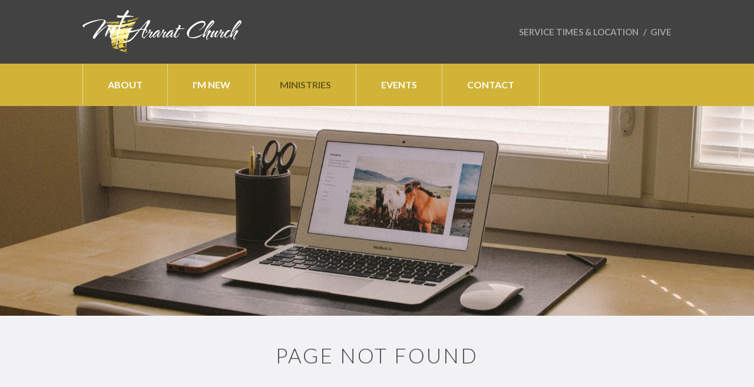

--- FILE ---
content_type: text/html; charset=UTF-8
request_url: https://mountararatchurch.com/ministries/photos-and-media/mabcbk-womens-empowerment-night/
body_size: 8864
content:
<!DOCTYPE html>
<html class='scroll_to_content no-js'>
<head><meta http-equiv="Content-Type" content="text/html; charset=utf-8">

	<meta name="keywords" content="ministries, ministry, stuff" />
	<meta name="description" content="We welcome you to look into our ministries and discover a place where you and your family can fit and be served as you prepare to one day serve others." />
	<meta name="robots" content="index,follow" />
	<meta name="author" content="Mount Ararat" />
	<meta name="copyright" content="&copy; 2026 Mount Ararat" />
  <meta name="generator" content="&copy; 2026 Church Media Group, Inc. - www.churchmedia.com" />
	<meta name="viewport" content="width=device-width, initial-scale=1.0, user-scalable=no">

  <meta property="og:title" content="Ministries | Mount Ararat" />
  <meta property="og:description" content="We welcome you to look into our ministries and discover a place where you and your family can fit and be served as you prepare to one day serve others." />
  <meta property="og:url" content="https://mountararatchurch.com/ministries/photos-and-media/mabcbk-womens-empowerment-night/" />
  <meta property="og:image" content="https://mountararatchurch.com/assets/images/cache/og-image-9-6b9604eb121a9b35ad79d9788f701b91.jpg" />
  <meta property="og:image:type" content="image/jpeg" />

	<title>Ministries | Mount Ararat</title>

  
<link rel="apple-touch-icon" sizes="57x57" href="https://mountararatchurch.com/assets/images/cache/ipad-icon-9-ab3c26e2dd16af4a48be9f1079d2241e.png">
<link rel="apple-touch-icon" sizes="60x60" href="https://mountararatchurch.com/assets/images/cache/ipad-icon-9-eb098a32ddd03ea6e7f13a2d716889ba.png">
<link rel="apple-touch-icon" sizes="72x72" href="https://mountararatchurch.com/assets/images/cache/ipad-icon-9-be1204f6f6eedc7cd50fd7fd3e08238d.png">
<link rel="apple-touch-icon" sizes="76x76" href="https://mountararatchurch.com/assets/images/cache/ipad-icon-9-88d06496dba542469296ecef387f4a90.png">
<link rel="apple-touch-icon" sizes="114x114" href="https://mountararatchurch.com/assets/images/cache/ipad-icon-9-b03fa21516b2e2c8d9c6f608cce04753.png">
<link rel="apple-touch-icon" sizes="120x120" href="https://mountararatchurch.com/assets/images/cache/ipad-icon-9-5db88d1af9b374ef2ac601d577a30339.png">
<link rel="apple-touch-icon" sizes="144x144" href="https://mountararatchurch.com/assets/images/cache/ipad-icon-9-5b06474c774cfd118ec3ffb3c663388e.png">
<link rel="apple-touch-icon" sizes="152x152" href="https://mountararatchurch.com/assets/images/cache/ipad-icon-9-968809a2b0b79a6ebcb091de451fd544.png">
<link rel="apple-touch-icon" sizes="180x180" href="https://mountararatchurch.com/assets/images/cache/ipad-icon-9-12261f7f881a609352987d0cfa2743f1.png">
<link rel="icon" type="image/png" href="https://mountararatchurch.com/assets/images/cache/ipad-icon-9-cb19d1f2a8b50d7f877957be5e28c109.png" sizes="32x32">
<link rel="icon" type="image/png" href="https://mountararatchurch.com/assets/images/cache/ipad-icon-9-ac33bfc82774d5d06be5758380ef6b39.png" sizes="194x194">
<link rel="icon" type="image/png" href="https://mountararatchurch.com/assets/images/cache/ipad-icon-9-c58e21757436a9f796a6e2e1180ceac6.png" sizes="96x96">
<link rel="icon" type="image/png" href="https://mountararatchurch.com/assets/images/cache/ipad-icon-9-a34242afd96f68deddf64aa08129ddd1.png" sizes="192x192">
<link rel="icon" type="image/png" href="https://mountararatchurch.com/assets/images/cache/ipad-icon-9-6831f0065614f980059b58eedf7e5e1a.png" sizes="16x16">
<link rel="shortcut icon" href="https://mountararatchurch.com/assets/images/favicon-8.ico">
<meta name="msapplication-TileColor" content="#ffffff">
<meta name="msapplication-TileImage" content="https://mountararatchurch.com/assets/images/cache/ipad-icon-9-5b06474c774cfd118ec3ffb3c663388e.png">
<meta name="theme-color" content="#ffffff">

		<link rel="stylesheet" href="https://mountararatchurch.com/views/site/css/screen_prefab5.css?v=1449693253">
<link rel="stylesheet" href="https://mountararatchurch.com/views/site/css/social_icon_square.css?v=1449693254">
<link rel="stylesheet" href="https://mountararatchurch.com/views/site/css/profile_icon_font.css?v=1449693253">
<link rel="stylesheet" href="https://mountararatchurch.com/views/site/css/magnificpopup/jquery.magnificpopup.css?v=1449693252">
	<script>var config = jcms = {"siteUrl":"https:\/\/mountararatchurch.com\/","product_name":"church","data_layer_enabled":false};</script>
<script src="https://mountararatchurch.com/views/site/js/jquery-1.11.0.min.js?v=1423168820"></script>
<script src="https://mountararatchurch.com/views/site/js/smartresize.js?v=1436292369"></script>
<script src="https://mountararatchurch.com/views/site/js/jquery/infieldlabel/jquery.infieldlabel.js?v=1412713880"></script>
<script src="https://mountararatchurch.com/views/site/js/jquery/magnificpopup/jquery.magnific-popup.min.js?v=1412713882"></script>
<script src="https://mountararatchurch.com/views/site/js/jquery/countdown/jquery.countdown.min.js?v=1431108952"></script>
<script src="https://mountararatchurch.com/views/site/js/share-this.js?v=1412713885"></script>
<script src="https://mountararatchurch.com/views/site/js/email_signup_form.js?v=1423252770"></script>
<script src="https://mountararatchurch.com/views/site/js/init.js?v=1449692021"></script>
<script src="https://mountararatchurch.com/views/site/js/mainNavSpacer.js?v=1436294888"></script>
<script src="https://mountararatchurch.com/views/site/js/cmg_extensions.js?v=1433772577"></script>
<script src="https://mountararatchurch.com/views/site/js/jquery/cycle2/jquery.cycle2.min.js?v=1436289514"></script>
<script src="https://mountararatchurch.com/views/site/js/jquery/cycle2/jquery.cycle2.swipe.min.js?v=1426189258"></script>
<script src="https://mountararatchurch.com/views/site/js/theme-switcher.js?v=1432937244"></script>
			
<style>
	/* Global */
  ::selection {  background: #d1b338; color: #fff; }
  ::-moz-selection {  background: #d1b338; color: #fff; }
  /*a, a:link, a:hover, a:visited, a:active {  color: #d1b338; }*/
	.main_accent_text, a.main_accent_text, h1.main_accent_text, h2.main_accent_text, h3.main_accent_text, h4.main_accent_text, h5.main_accent_text, h6.main_accent_text, li.main_accent_text, p.main_accent_text, blockquote.main_accent_text, small.main_accent_text, span.main_accent_text, .btn_sm {  color: #d1b338; }
  .main_accent_hover:hover {  color: #d1b338; }
  .secondary_accent_text {  color: #e2bf29; }
	.main_accent_background, a.main_accent_background {  background-color: #d1b338; }
  .wysiwyg h2, .wysiwyg h5, .wysiwyg a {  color: #d1b338; }
  .wysiwyg h3, .wysiwyg h4 {  color: #e2bf29; }
  .wysiwyg a, .wysiwyg a:link, .wysiwyg a:hover, .wysiwyg a:visited, .wysiwyg a:active {  color: #d1b338; }

  /* Mobile Menu Background Color */
  .header_wrap .main_nav_wrap.mobile {  background: #d1b338; }

  .mobile_nav_toggle span {  background: #d1b338; }
  @media only screen and (min-width: 620px) {
    .secondary_callouts.titles_under li h1 {  color: #d1b338; }
  }

  /* About Header */
  .about_wrap .about h1 {  color: #e2bf29; }

  /* Forms */
  .normal_input:focus {  border-color: #d1b338; }
  .btn_submit_noimage {  background-color: #d1b338; }
  input[type="submit"] {  background-color: #d1b338; }
  h5.form_subhead {  background-color: #d1b338; }
  .full_search_div input[type="submit"] {  background-color: #d1b338; }

  /* Buttons */
  a.btn_big, .btn_details, .btn_search_icon {  background-color: #d1b338; }

  /* Pagination */
  .pagination li a:hover, .pagination li.active a {  color: #d1b338; }

  .series_wrap a:hover {  color: #d1b338; }
  .series_single h3 {  color: #d1b338; }
  .sermon_action_cell .sermon_action {  color: #d1b338; }
  .sermon_action_cell .sermon_action-disabled { color: rgba(209, 179, 56, .4); }
  .sermon_info_cell.alt .sermon_date {  color: #d1b338; }
  .sermon_action_cell .sermon_action svg path {  fill: #d1b338; }

  /* Live Media */
  .lights_link, .mobile_countdown_wrap {  background-color: #d1b338; }
  h1.page_title, .live_share_items li a, .show_header h1 {  color: #d1b338; }

  /* Sidebar & Subnav */
  .sidebar .side_nav li.active span {  background: #d1b338; }
  .sidebar .side_nav li.active a {  color: #d1b338; }
  .sidebar .side_nav li a:hover {  color: #d1b338; }
  .subnav .menu_toggle {  background: #d1b338; }
  .subnav .sub_menu {  background: #d1b338; }
  .subnav.generic li.active a {  color: #d1b338; }
  .sidebar_list_row .float-right h4 a {  color: #d1b338; }
  .sidebar_event .btn_more {  background: #d1b338; }

  /* Single Page Share Icons */
  .share_breadcrumbs a.btn_share {  background-color: #d1b338; }

  /* Name Hovers on Staff Listing */
  .staff_wrap .staff:hover .staff_info_wrap h4 {  color: #d1b338; }

  /* Profile Icon Colors */
  .profile-icon-globe-world:before, .profile-icon-mail:before, .profile-icon-telephone:before {  color: #d1b338; }
  .profile_contact a, .profile_contact a:before {  color: #d1b338; }
  .profile_networks a {  background: #d1b338; }

  /* Event Row Date Background */
  .event_row .date h5 {  background: #d1b338; }

  /* Page Header Subpage Header */
  .page_header_wrap .page_header h3 {  color: #d1b338; }

  /* Locations Wrap */
  .locations_wrap a.no_link:hover {  color: #d1b338; }
  .locations_wrap li:before {  color: #d1b338; }
  .locations_wrap.alt span.btn_map {  background: #d1b338; }

  /* Forms */
  .loading_overlay path {  fill: #d1b338; }

  .site_map_item li.title a, .site_map_item li a {  color: #d1b338; }

  /* Inside Pages : Links */
  .share_breadcrumbs p.breadcrumbs a,
  .articles_entry_header h3.articles_title a,
  .articles_entry_header a,
  .articles_excerpt p a,
  .video_wrap h3 a,
  .general_listing li a,
  a.event_row,
  .video_entry h4 a,
  .pagination li a {  color: #d1b338; }

  .cycle-pager span:hover {  background-color: #d1b338; }
  .cycle-pager span.cycle-pager-active {  background-color: #d1b338; border-color: #d1b338; }

  
  	
    
    
    
    
    /* Override Logo Dimensions from CMS if Provided */
          .header_wrap .header .logo, .logo_live { width: 270px; max-width: inherit; max-height: inherit; height: auto; }
        @media only screen and (max-width: 1080px) {
          .header_wrap .header .logo, .logo_live { width: 224px; }
        }
        @media only screen and (max-width: 840px) {
          .header_wrap .header .logo, .logo_live { max-width: 180px; }
        }
        @media only screen and (max-width: 480px) {
          .header_wrap .header .logo, .logo_live { max-width: 135px; }
        }
        @media only screen and (max-width: 360px) {
          .header_wrap .header .logo, .logo_live { max-width: 108px; }
        }
    
    .main_accent_background,
    a.main_accent_background { background-color: transparent; }
    .about_wrap .about h1 { color: #fff; }
        .site_search_wrap,
    .main_nav_wrap,
    .newsletter_wrap,
    .homepage_flyout .location_map,
    .featured_wrap .upcoming_event_date,
    .about_wrap .about_content .about_link a,
    .featured_wrap .latest_message .icon,
    .secondary_callouts.titles_overlay li {  background-color: #d1b338; }
        .homepage_flyout .flyout_title,
    .main a:link,
    .main a:visited,
    .main a:active,
    .pagination li a,
    .pagination li a:link,
    .pagination li a:visited,
    .featured_wrap .latest_message a,
    .newsletter_wrap .message h4,
    .newsletter_wrap .message p {  color: #d1b338; }
        .homepage_flyout .flyout_title svg,
    .site_search_wrap .site_search .search_submit svg path {  fill: #d1b338; }
    .message .show_form_btn { color: #fff !important; }
    @media (max-width: 620px) {
      .secondary_callouts.titles_overlay li { background-color: transparent; }
    }
    @media only screen and (max-width: 480px) {
      .newsletter_wrap input[type="submit"] {  color: #d1b338; }
    }
  
</style>
	
		          <link href='//fonts.googleapis.com/css?family=Lato:300,400,700,900' rel='stylesheet' type='text/css'>
        <script>var recaptchaKey = "6LfBRJIdAAAAAFWVqK_kF2GwWLbpR2UnWUs6SDAq";</script>
    <style>.grecaptcha-badge{display:none !important;}</style>
  </head>

<body class="ministries">
	<div class="wrap">
	<!-- Start Countdown -->
	<div class="live_countdown_wrap" style="display:none;" >
    <div class="live_countdown" id="jsHeaderCountdown" style="display:none">
    	<a href="">
    		<h4><span>We're </span>Live In</h4>
      	<ul class="live_countdown_timer">
      		<li class="day" id="jsCountdownDays">28</li>
      		<li class="hour" id="jsCountdownHours">28</li>
      		<li class="minute" id="jsCountdownMins">28</li>
      		<li class="second" id="jsCountdownSecs">28</li>
      	</ul>
      </a>
    </div>
    <div class="live_countdown live_now opacity_hover" id="jsHeaderIsLive" style="display:none">
  		<h4><a href="">We're Live Now!</a></h4>
    </div>
    <div id="jsHiddenHeaderCountdown" style="display:none"></div>


	<script type="text/javascript">
	$(document).ready(function() {
	  if ($j('[id=jsHeaderCountdown]').is(':visible')) {
	    $j('[id=jsHiddenHeaderCountdown]').countdown({
	      onExpiry: goHeaderLive,
	      onTick: headerCountdownTick,
	      timezone: 0,
	      until: new Date()	    });
	  }
	});
	function goHeaderLive() {
	  $j('[id=jsHeaderCountdown]').countdown('destroy').hide();
	  $j('[id=jsHeaderIsLive]').fadeIn();
	}
	function headerCountdownTick(aPeriods) {
		if (aPeriods[3] < 10){
		  $j('[id=jsCountdownDays]').html('0' + aPeriods[3] + '<span>&nbsp; :&nbsp;</span>');
	  } else {
		  $j('[id=jsCountdownDays]').html(aPeriods[3] + '<span>&nbsp; :</span>');
	  }
		if (aPeriods[4] < 10){
		  $j('[id=jsCountdownHours]').html('0' + aPeriods[4] + '<span>&nbsp; :&nbsp;</span>');
		} else {
		  $j('[id=jsCountdownHours]').html(aPeriods[4] + '<span>&nbsp; :&nbsp;</span>');
		}
		if (aPeriods[5] < 10){
		  $j('[id=jsCountdownMins]').html('0' + aPeriods[5] + '<span>&nbsp; :&nbsp;</span>');
	  } else {
		  $j('[id=jsCountdownMins]').html(aPeriods[5] + '<span>&nbsp; :&nbsp;</span>');
	  }
		if (aPeriods[6] < 10){
	  $j('[id=jsCountdownSecs]').html('0' + aPeriods[6]);
	} else{
	  $j('[id=jsCountdownSecs]').html(aPeriods[6]);
	}
	}
	</script>
	</div>

<!-- End Countdown -->

<header class="header_wrap">

        <div class="main_nav_wrap mobile odd generic" id="mainNavWrap">
      <ul class="main_nav">
                                        <li><a href="https://mountararatchurch.com/who-we-are"><span>About</span></a></li>
                                                  <li><a href="https://mountararatchurch.com/what-to-expect"><span>I'm New</span></a></li>
                                                  <li><a href="https://mountararatchurch.com/ministries"><span>Ministries</span></a></li>
                                                  <li><a href="https://mountararatchurch.com/events"><span>Events</span></a></li>
                                                  <li><a href="https://mountararatchurch.com/give"><span>Give</span></a></li>
                                                  <li><a href="https://mountararatchurch.com/contact"><span>Contact</span></a></li>
                                                                  <li class="full"><a href="http://themes.churchmedia.com/who-we-are/location-service-times/"><span>Times &amp; Location</span></a></li>
                        </ul>
    </div>
  
  <div class="header">
          <a href="https://mountararatchurch.com/">
        <img src="https://mountararatchurch.com/assets/images/logo2.png" class="logo" alt="Mount Ararat" title="Mount Ararat" />
      </a>
    
              <a href="#" id="mainMenuToggle" class="mobile_nav_toggle">
        <span></span><span></span><span></span>
      </a>
    
    <ul class="header_tools">
                    <li class="times_location"><a href="#" id="flyoutToggle">Service Times &amp; Location</a></li>
                    <li class="give"><a href="https://mountararatchurch.com/give/">Give</a></li>
      
                    <div class="homepage_flyout" id="homepageFlyout">
                      <div class="service_times_wrap">
              <h1 class="flyout_title"><i class="icon"><svg version="1.1" xmlns="http://www.w3.org/2000/svg" xmlns:xlink="http://www.w3.org/1999/xlink" x="0px" y="0px"
	 viewBox="-293 385 400 400" xml:space="preserve">
<g transform="scale(0.0234375 0.0234375)">
	<path d="M-3967.9,16426.3c1159.6,0,2265.6,225.2,3318.1,675.7s1959.5,1056.5,2721.2,1818.1
		c761.6,761.6,1367.7,1668.6,1818.1,2721.2s675.7,2158.5,675.7,3318.1s-225.2,2265.6-675.7,3318.1s-1056.6,1959.6-1818.1,2721.2
		c-761.6,761.6-1668.6,1367.6-2721.2,1818.1s-2158.6,675.7-3318.1,675.7s-2265.6-225.2-3318.1-675.7s-1959.6-1056.5-2721.2-1818.1
		c-761.6-761.6-1367.6-1668.6-1818.1-2721.2s-675.8-2158.5-675.7-3318.1c0-1159.6,225.3-2265.6,675.7-3318.1
		c450.5-1052.5,1056.5-1959.6,1818.1-2721.2s1668.7-1367.6,2721.2-1818.1S-5127.5,16426.3-3967.9,16426.3z M-3967.9,17977.8
		c-945.4,0-1849.5,184.8-2712.1,554.5c-862.6,369.7-1605,865.6-2227.2,1487.8c-622.2,622.2-1118.2,1364.6-1487.8,2227.2
		c-369.7,862.6-554.5,1766.6-554.5,2712.1c0,945.4,184.8,1849.5,554.5,2712.1c369.7,862.6,865.6,1605,1487.8,2227.2
		c622.2,622.2,1364.6,1118.2,2227.2,1487.8c862.6,369.7,1766.6,554.5,2712.1,554.5s1849.5-184.8,2712.1-554.5
		c862.6-369.7,1605-865.6,2227.2-1487.8c622.2-622.2,1118.2-1364.6,1487.8-2227.2c369.7-862.6,554.5-1766.6,554.5-2712.1
		c0-945.4-184.8-1849.5-554.5-2712.1c-369.7-862.6-865.6-1605-1487.8-2227.2S-393.2,18902-1255.8,18532.3
		C-2118.5,18162.6-3022.5,17977.8-3967.9,17977.8z M-3967.9,19529.3c214.1,0,397,75.8,548.5,227.3
		c151.5,151.5,227.3,334.3,227.3,548.5v4333.2l2103,2096.9c149.5,149.5,224.2,333.3,224.2,551.5c0,218.2-74.7,402-224.2,551.5
		c-149.5,149.5-333.3,224.2-551.5,224.2s-402-74.7-551.5-224.2l-2327.2-2327.2c-149.5-149.5-224.2-333.3-224.2-551.5V20305
		c0-214.1,75.8-397,227.3-548.5S-4182,19529.2-3967.9,19529.3L-3967.9,19529.3z"/>
</g>
</svg>
</i>Service Times</h1>
              <ul class="service_times">
                                  <li><span class="service_times_day">Sundays</span><span class="service_times_time">10:00AM</span><span class="service_times_name">Sunday In-Person Worship</span></li>
                                  <li><span class="service_times_day">Sundays</span><span class="service_times_time">10:00am</span><span class="service_times_name">Youtube Online Worship</span></li>
                                  <li><span class="service_times_day">Tuesdays</span><span class="service_times_time">7:00am</span><span class="service_times_name">Weekly Empowering Prayer Call</span></li>
                              </ul>
            </div>
                                <div class="location">
              <div class="location_content">
                <h1 class="flyout_title location_title"><i class="icon"><svg version="1.1" id="icon_map_pin" xmlns="http://www.w3.org/2000/svg" xmlns:xlink="http://www.w3.org/1999/xlink" x="0px"
	 y="0px" viewBox="0 0 600 600" style="enable-background:new 0 0 600 600;" xml:space="preserve">
<g id="group">
	<path id="map" d="M1.2,0c4.3,2.1,8.6,4.3,13,6.2c47.5,20.4,95,40.7,142.4,61.2c3.6,1.5,6.3,1.5,9.8-0.3c15.4-7.9,31-15.6,46.5-23.4
		c1.8-0.9,3.7-1.7,6.6-2.9c-1,2.4-1.4,3.8-2.1,5.1c-8.5,15.8-13.5,32.7-16,50.4c-0.3,2.4-2.9,4.4-4.4,6.6c-0.1,0.1-0.4,0.1-0.5,0.2
		c-22,14.7-43.8,14.2-67.4,2.5c-25-12.3-51.1-22.3-76.7-33.2c-1.8-0.8-3.6-1.4-6-2.4c0,68.9,0,137.2,0,205.6
		c10.9,1.5,21.8,2.5,32.4,4.5c29.3,5.7,55.4,18.2,77.7,38.3c2.9,2.6,7.2,4.7,11.1,5.2c21.2,2.7,36.7,13.5,46.7,32.1
		c5.6,10.3,10.6,20.9,16.3,31.1c8,14.5,19.1,25.8,36,29.4c4.9,1,11,1.3,15.4-0.7c17.6-8,35.3-5.1,52.8-1.2
		c39.2,8.7,65.6,33.3,81.1,69.5c6.6,15.5,10.4,32.2,15.2,48.4c1,3.5,2.2,5.8,5.8,7.1c7.8,2.9,15.5,8.9,23.2,8.8
		c7.4-0.1,14.8-6.3,22.1-9.9c22.3-11.1,44.6-22.4,67-33.4c3.9-1.9,5.1-4.2,5.1-8.5c-0.1-138.4-0.1-276.9-0.1-415.3
		c0-1.9-0.2-3.7-0.3-6.6C533,84.9,512.8,95,492.7,105c-3.3-15.2-6.6-30.3-10.1-46c1-0.5,2.8-1.5,4.7-2.5
		c35.2-17.6,70.5-35.2,105.7-52.9c2-1,3.8-2.4,5.8-3.6c0.4,1.6,1.1,3.1,1.1,4.7c0.1,46.5,0,93,0,139.5c0,128.9,0,257.8,0,386.7
		c-0.7,0.3-1.5,0.5-2.2,0.8c-44,22-87.9,43.9-131.9,65.9c-1.1,0.6-2,1.6-3.1,2.4c-0.8,0-1.6,0-2.3,0c-1.8-1-3.6-2.2-5.5-3
		c-49.9-21.3-99.8-42.6-149.6-64c-4-1.7-7.1-1.4-10.8,0.5c-42.1,21.2-84.2,42.2-126.3,63.2c-1.9,0.9-3.5,2.2-5.3,3.3
		c-1.2,0-2.3,0-3.5,0c-1.2-0.8-2.3-1.9-3.6-2.4C103.8,575.3,51.9,553.1,0,530.9C0,355.7,0,180.5,0,5.3C0,3.5,0.8,1.8,1.2,0z"/>
	<path id="pin" d="M456.9,110.5C455.4,44.7,395.5-5.8,330.4,3.8c-56.8,8.4-98.2,58.4-94.7,114.7c1.2,18.8,8.4,36.1,16.7,52.7
		c15.4,30.7,31.5,61,47.1,91.6c13.4,26.5,25.5,53.6,30.6,83.1c1.2,6.7,1.6,13.5,2.4,20.4c9.1,0,18.1,0,26.8,0
		c2-11.9,3.3-23.4,6-34.5c7.6-30.7,21.6-58.8,35.8-86.9c15.4-30.4,30.9-60.9,45.7-91.6C453.1,140,457.2,125.6,456.9,110.5z
		 M346.3,162.5c-26.7,0.1-48.8-21.8-48.9-48.7c-0.1-27.1,22.2-49.5,49-49.3c26.8,0.3,48.7,22.4,48.7,49.1
		C395,140.3,373,162.4,346.3,162.5z"/>
</g>
</svg>
</i>Location</h1>
                <div class="location_address">
                  <p><span class="location_address-title">Mount Ararat</span><br/><span class="location_address-info">425 Howard Avenue<br>Brooklyn, New York 11233</span></p>
                                      <p><span class="location_address-title">718-342-1571</span></p>
                                  </div>
              </div>
              <a target="blank" href="https://goo.gl/maps/ZDee9XWJaFF2" class="location_map main_accent_background">
                <span class="location_map-overlay"></span>
                <span class="location_map-text">
                  <svg version="1.1" id="icon_x5F_compass_x5F_arrow" xmlns="http://www.w3.org/2000/svg" xmlns:xlink="http://www.w3.org/1999/xlink"
	 x="0px" y="0px" viewBox="-297 405 400 400" style="enable-background:new -297 405 400 400;" xml:space="preserve">
<path id="arrow" d="M-84.5,805c-0.9,0-1.8-0.1-2.7-0.3c-5.7-1.3-9.8-6.3-9.8-12.2V605h-187.5c-5.9,0-10.9-4.1-12.2-9.8
	c-1.3-5.7,1.6-11.6,6.9-14l375-175c4.8-2.2,10.4-1.2,14.1,2.5c3.7,3.7,4.7,9.4,2.5,14.1l-175,375C-75.3,802.3-79.7,805-84.5,805z"/>
</svg>
                  <h2>Map It</h2>
                </span>
              </a>
            </div>
                  </div>
      
    </ul>
  </div>

        <div class="main_nav_wrap desktop odd">
      <div class="main_nav_contained">
        <ul class="main_nav fiveDown" id="mainNav">
                                                <li><a href="https://mountararatchurch.com/who-we-are"><span>About</span></a></li>
                                                            <li><a href="https://mountararatchurch.com/what-to-expect"><span>I'm New</span></a></li>
                                                            <li class="active"><a href="https://mountararatchurch.com/ministries"><span>Ministries</span></a></li>
                                                            <li><a href="https://mountararatchurch.com/events"><span>Events</span></a></li>
                                                            <li><a href="https://mountararatchurch.com/contact"><span>Contact</span></a></li>
                              </ul>
          
</header>
<div class="banner">
    <img src="https://mountararatchurch.com/assets/images/cache/computer-1bee9d5e3e44218768f900a6760e77d3.jpg" alt="Page Not Found" title="Page Not Found">
</div>
<div class="page_header_wrap">
  <div class="page_header">
    <h2>Page Not Found</h2>
  </div>
</div>
<div class="tier wrap">
  <div class="content">
    <div class="main narrow">
          <p>Find what you're looking for below or visit our <a href="https://mountararatchurch.com/">homepage</a>.</p>
            <div class="site_map_item_wrap">
                                        <ul class="site_map_item">
            <li class="title"><a class="btn_sm" href="#">About</a></li>
            <div class="sitemap_info" style="display:none;">

              
                              <li><a href="https://mountararatchurch.com/who-we-are">The Mount</a></li>
                                                                            <li><a href="https://mountararatchurch.com/who-we-are/welcome/">Welcome</a></li>
                                                                                <li><a href="https://mountararatchurch.com/who-we-are/our-pastor/">Our Pastor</a></li>
                                                                                <li><a href="https://mountararatchurch.com/who-we-are/guide-to-fasting/">Guide to Fasting</a></li>
                                                                                <li><a href="https://mountararatchurch.com/who-we-are/getting-to-know-pastor-carter-personally/">Getting to Know Pastor Carter Personally</a></li>
                                                                                <li><a href="https://mountararatchurch.com/who-we-are/church-history/">Church History</a></li>
                                                                                <li><a href="https://mountararatchurch.com/who-we-are/sermon-notes/">Sermon Notes</a></li>
                                                                                <li><a href="https://mountararatchurch.com/who-we-are/what-we-believe/">What We Believe</a></li>
                                                                                <li><a href="https://mountararatchurch.com/who-we-are/mabcbk-compass-navigation-guide/">MABCBK Compass Navigation Guide</a></li>
                                                                                <li><a href="https://mountararatchurch.com/who-we-are/ministry-leaders/">Ministry Leaders</a></li>
                                                                                <li><a href="https://mountararatchurch.com/who-we-are/worship-opportunities/">Worship Opportunities</a></li>
                                                                                <li><a href="https://mountararatchurch.com/who-we-are/meet-with-pastor/">Meet With Pastor</a></li>
                                                                                <li><a href="https://mountararatchurch.com/who-we-are/frequently-asked-questions/">Frequently Asked Questions</a></li>
                                                                                <li><a href="https://mountararatchurch.com/who-we-are/real-life-questions/">Real Life Questions</a></li>
                                                                    
              
              
              
              
              
              
            </div>
          </ul>
                                      <ul class="site_map_item">
            <li class="title"><a class="btn_sm" href="#">I'm New</a></li>
            <div class="sitemap_info" style="display:none;">

                              <li><a href="https://mountararatchurch.com/what-to-expect">Welcome</a></li>
                                                                            <li><a href="https://mountararatchurch.com/what-to-expect/plan-to-visit/">Plan To Visit</a></li>
                                                                                <li><a href="https://mountararatchurch.com/what-to-expect/download-our-app/">Download Our App</a></li>
                                                                                <li><a href="https://mountararatchurch.com/what-to-expect/join-the-church-online/">Join the Church Online</a></li>
                                                                                <li><a href="https://mountararatchurch.com/what-to-expect/new-members-class/">New Members Class</a></li>
                                                                                <li><a href="https://mountararatchurch.com/what-to-expect/i-need-help/">I Need Help</a></li>
                                                                                <li><a href="https://mountararatchurch.com/what-to-expect/community-partnerships/">Community Partnerships</a></li>
                                                                                <li><a href="https://mountararatchurch.com/what-to-expect/other-churches-to-visit-when-traveling/">OTHER CHURCHES TO VISIT WHEN TRAVELING</a></li>
                                                                                <li><a href="https://mountararatchurch.com/what-to-expect/forms/">FORMS</a></li>
                                                                    
              
              
              
              
              
              
              
            </div>
          </ul>
                                      <ul class="site_map_item">
            <li class="title"><a class="btn_sm" href="#">Ministries</a></li>
            <div class="sitemap_info" style="display:none;">

              
              
              
              
              
              
              
              
            </div>
          </ul>
                                      <ul class="site_map_item">
            <li class="title"><a class="btn_sm" href="#">Events</a></li>
            <div class="sitemap_info" style="display:none;">

              
              
              
              
                              <li><a href="https://mountararatchurch.com/events">Calendar of Events</a></li>
                                                                            <li><a href="https://mountararatchurch.com/events/past-events/">Past Events</a></li>
                                                                                <li><a href="https://mountararatchurch.com/events/baptism-registration/">Baptism Registration</a></li>
                                                                                <li><a href="https://mountararatchurch.com/events/join-our-ministry/">Join Our Ministry</a></li>
                                                                                <li><a href="https://mountararatchurch.com/events/precious-dreams/">Precious Dreams</a></li>
                                                                    
              
              
              
            </div>
          </ul>
                                      <ul class="site_map_item">
            <li class="title"><a class="btn_sm" href="#">Give</a></li>
            <div class="sitemap_info" style="display:none;">

              
              
              
              
              
              
                              <li><a href="https://mountararatchurch.com/give">Online Giving</a></li>
                                                                                                      
              
            </div>
          </ul>
                                      <ul class="site_map_item">
            <li class="title"><a class="btn_sm" href="#">Contact</a></li>
            <div class="sitemap_info" style="display:none;">

              
              
              
              
              
              
              
                              <li><a href="https://mountararatchurch.com/contact">Overview</a></li>
                                                                            <li><a href="https://mountararatchurch.com/contact/service-times-directions/">Service Times & Directions</a></li>
                                                                                <li><a href="https://mountararatchurch.com/contact/faqs/">FAQs</a></li>
                                                                    
            </div>
          </ul>
                            </div>
  </div>
</div>
</div>
</div>
</div> 
    <div class="social_wrap alt">
    <div class="social_contained">
      <h1 class="social_title">Stay Connected With Us</h1>
      <ul class="social_icons">
                                      <li><a target="_blank" href="http://facebook.com/mabcbk/" class="opacity_hover"><svg version="1.1"
   xmlns="http://www.w3.org/2000/svg" xmlns:xlink="http://www.w3.org/1999/xlink" xmlns:a="http://ns.adobe.com/AdobeSVGViewerExtensions/3.0/"
   x="0px" y="0px" width="25.4px" height="25px" viewBox="0 0 25.4 25" enable-background="new 0 0 25.4 25" xml:space="preserve">
<defs>
</defs>
<path fill-rule="evenodd" clip-rule="evenodd" fill="none" d="M12.7,0C5.7,0,0,5.6,0,12.5C0,19.4,5.7,25,12.7,25
  c7,0,12.7-5.6,12.7-12.5C25.4,5.6,19.7,0,12.7,0 M16.4,7.4h-1.8c-0.4,0-0.7,0.4-0.7,0.6v1.8h2.5c-0.1,1.4-0.3,2.7-0.3,2.7h-2.2v7.8
  h-3.3v-7.8H9V9.9h1.6V7.7c0-0.4-0.1-3,3.4-3h2.4V7.4z"/>
</svg>
</a></li>
                                      <li><a target="_blank" href="https://instagram.com/Mabcbk/" class="opacity_hover"><svg version="1.1"
   xmlns="http://www.w3.org/2000/svg" xmlns:xlink="http://www.w3.org/1999/xlink" xmlns:a="http://ns.adobe.com/AdobeSVGViewerExtensions/3.0/"
   x="0px" y="0px" width="25.4px" height="25px" viewBox="0 0 25.4 25" enable-background="new 0 0 25.4 25" xml:space="preserve">
<defs>
</defs>
<path fill-rule="evenodd" clip-rule="evenodd" fill="none" d="M12.7,25C5.7,25,0,19.4,0,12.5C0,5.6,5.7,0,12.7,0
  c7,0,12.7,5.6,12.7,12.5C25.4,19.4,19.7,25,12.7,25z M19.4,7.1c0-0.6-0.5-1.2-1.2-1.2h-11C6.5,5.9,6,6.4,6,7.1v2.7h4.1
  c0.6-0.8,1.5-1.2,2.5-1.2c1,0,2,0.5,2.5,1.2h4.1V7.1z M9.9,11.7c0,1.5,1.3,2.8,2.8,2.8c1.5,0,2.8-1.2,2.8-2.8c0-1.5-1.3-2.8-2.8-2.8
  C11.1,8.9,9.9,10.2,9.9,11.7z M19.4,10.3h-3.8c0.2,0.4,0.3,0.9,0.3,1.4c0,1.7-1.4,3.1-3.2,3.1c-1.8,0-3.2-1.4-3.2-3.1
  c0-0.5,0.1-1,0.3-1.4H6v7.6c0,0.6,0.5,1.2,1.2,1.2h11c0.6,0,1.2-0.5,1.2-1.2V10.3z M12.7,9.4c1.3,0,2.3,1,2.3,2.2
  c0,1.2-1,2.3-2.3,2.3c-1.3,0-2.3-1-2.3-2.3C10.4,10.5,11.4,9.4,12.7,9.4z M16.5,6.7h1.2c0.5,0,0.8,0.4,0.8,0.8v0.9
  c0,0.5-0.4,0.8-0.8,0.8h-1.2c-0.5,0-0.8-0.4-0.8-0.8V7.5C15.7,7,16.1,6.7,16.5,6.7z M9,6.6h0.4v2.7H9V6.6z M8.2,6.6h0.4v2.7H8.2V6.6
  z M7.4,6.6h0.4v2.7H7.4V6.6z M6.7,7.4c0-0.3,0.2-0.6,0.4-0.7v2.7H6.7V7.4z"/>
</svg>
</a></li>
                                      <li><a target="_blank" href="https://twitter.com/mabcbk" class="opacity_hover"><svg version="1.1"
   xmlns="http://www.w3.org/2000/svg" xmlns:xlink="http://www.w3.org/1999/xlink" xmlns:a="http://ns.adobe.com/AdobeSVGViewerExtensions/3.0/"
   x="0px" y="0px" width="25.4px" height="25px" viewBox="0 0 25.4 25" enable-background="new 0 0 25.4 25" xml:space="preserve">
<defs>
</defs>
<path fill-rule="evenodd" clip-rule="evenodd" fill="none" d="M12.7,0C5.7,0,0,5.6,0,12.5C0,19.4,5.7,25,12.7,25
  c6.4,0,11.7-4.7,12.5-10.7c0.1-0.4,0.1-0.8,0.1-1.3c0-0.2,0-0.3,0-0.5C25.4,5.6,19.7,0,12.7,0z M18.5,10.2c0,0.1,0,0.2,0,0.3
  c0,3.6-2.8,7.7-7.8,7.7c-1.5,0-3-0.4-4.2-1.2c0.2,0,0.4,0,0.7,0c1.3,0,2.5-0.4,3.4-1.2c-1.2,0-2.2-0.8-2.6-1.9c0.2,0,0.3,0,0.5,0
  c0.2,0,0.5,0,0.7-0.1c-1.3-0.2-2.2-1.3-2.2-2.6c0,0,0,0,0,0c0.4,0.2,0.8,0.3,1.2,0.3c-0.7-0.5-1.2-1.3-1.2-2.2c0-0.5,0.1-1,0.4-1.4
  c1.4,1.6,3.4,2.7,5.6,2.8c0-0.2-0.1-0.4-0.1-0.6c0-1.5,1.2-2.7,2.7-2.7c0.8,0,1.5,0.3,2,0.9c0.6-0.1,1.2-0.3,1.7-0.7
  c-0.2,0.6-0.6,1.2-1.2,1.5c0.6-0.1,1.1-0.2,1.6-0.4C19.5,9.4,19,9.8,18.5,10.2z"/>
</svg>
</a></li>
                                      <li><a target="_blank" href="http://mountararatchurch.com/contact/" class="opacity_hover"><svg version="1.1"
   xmlns="http://www.w3.org/2000/svg" xmlns:xlink="http://www.w3.org/1999/xlink" xmlns:a="http://ns.adobe.com/AdobeSVGViewerExtensions/3.0/"
   x="0px" y="0px" width="25px" height="25px" viewBox="0 0 25 25" enable-background="new 0 0 25 25" xml:space="preserve">
<defs>
</defs>
<path fill-rule="evenodd" clip-rule="evenodd" fill="none" d="M12.5,0C5.6,0,0,5.6,0,12.5C0,19.4,5.6,25,12.5,25
  C19.4,25,25,19.4,25,12.5C25,5.6,19.4,0,12.5,0 M18.3,7.9l-6,4.7l-6-4.7H18.3z M5.6,8.5l4.2,3.3l-4.2,4.2V8.5z M6.1,16.9l4.4-4.4
  l1.7,1.4l0,0l0,0l0,0l0,0l1.9-1.5l4.5,4.5H6.1z M19.4,16.2L15,11.8l4.4-3.5V16.2z"/>
</svg>
</a></li>
              </ul>
    </div>
  </div>

<div class="footer_wrap">
  <div class="footer_contained">
                <ul class="footer_sitemap">
              <li><a href="https://mountararatchurch.com/who-we-are"><span>About</span></a></li>
              <li><a href="https://mountararatchurch.com/what-to-expect"><span>I'm New</span></a></li>
              <li><a href="https://mountararatchurch.com/ministries"><span>Ministries</span></a></li>
              <li><a href="https://mountararatchurch.com/events"><span>Events</span></a></li>
              <li><a href="https://mountararatchurch.com/give"><span>Give</span></a></li>
              <li><a href="https://mountararatchurch.com/contact"><span>Contact</span></a></li>
          </ul>
        <ul class="copyright ">
      <span class="copyright_text">
        <li>&copy; 2026&nbsp;Mount Ararat.</li>
        <li>All rights reserved.</li>
      </span>
      <span class="copyright_links">
        <li class="copyright_link"><a href="https://mountararatchurch.com/privacy-policy/">Privacy Policy</a></li>
        <li class="copyright_link"><a href="https://mountararatchurch.com/site-map/">Site Map</a></li>
        <li class="copyright_link" style="position: relative;">
          <a href="" id="shareThis">Share This</a>
          <div id="jsShareLoading" class="load_anim loading" style="display:none;"><div id="circleG_1" class="circleG"></div>
<div id="circleG_2" class="circleG"></div>
<div id="circleG_3" class="circleG"></div>
</div>
          <div class="share_this" data-script="https://mountararatchurch.com/share-this/" data-tweet-filter="GLOBAL"></div>
        </li>
      </span>
    </ul>
    <a class="cmg_logo" target="blank" href="http://churchmedia.com"><img src="https://mountararatchurch.com/views/site/images/cmg_logo.png" /></a>
  </div>
</div>
    <script src="/views/site/js/recaptcha.js"></script>
  <script src="//www.google.com/recaptcha/api.js?onload=recaptchas&render=explicit" async defer></script>
</body>
</html>


--- FILE ---
content_type: text/css
request_url: https://mountararatchurch.com/views/site/css/screen_prefab5.css?v=1449693253
body_size: 25936
content:
/* --------------------------------------------------------------------------------------- Theme: Venture File: screen.css Media: screen Copyright: (c) 2015 Church Media Group, Inc. www.churchmedia.com Author: Church Media Group

/* --------------------------------------------------------------------------------------- Imports
--------------------------------------------------------------------------------------- */
/* --------------------------------------------------------------------------------------- Reset Defaults
--------------------------------------------------------------------------------------- */
html, body, div, span, applet, object, iframe, h1, h2, h3, h4, h5, h6, p, blockquote, pre, a, abbr, acronym, address, big, del, dfn, font, img, ins, kbd, q, s, samp, strike, sub, sup, tt, var, dl, dt, dd, ol, ul, li, fieldset, form, label, legend, table, caption, tbody, tfoot, thead, tr, th, td { margin: 0; padding: 0; border: 0; outline: 0; font-weight: inherit; font-style: inherit; font-family: inherit; vertical-align: baseline; }

:focus { outline: 0; }

ul { list-style: none; }

table { border-collapse: separate; border-spacing: 0; }

caption, th, td { text-align: left; font-weight: normal; }

blockquote:before, blockquote:after, q:before, q:after { content: ""; }

blockquote, q { quotes: "" ""; }

/* --------------------------------------------------------------------------------------- Breakpoint Variables
--------------------------------------------------------------------------------------- */
/*
The MIT License

Copyright (c) 2013 David Hemphill.

Permission is hereby granted, free of charge, to any person obtaining a copy
of this software and associated documentation files (the "Software"), to deal
in the Software without restriction, including without limitation the rights
to use, copy, modify, merge, publish, distribute, sublicense, and/or sell
copies of the Software, and to permit persons to whom the Software is
furnished to do so, subject to the following conditions:

The above copyright notice and this permission notice shall be included in
all copies or substantial portions of the Software.

THE SOFTWARE IS PROVIDED "AS IS", WITHOUT WARRANTY OF ANY KIND, EXPRESS OR
IMPLIED, INCLUDING BUT NOT LIMITED TO THE WARRANTIES OF MERCHANTABILITY,
FITNESS FOR A PARTICULAR PURPOSE AND NONINFRINGEMENT. IN NO EVENT SHALL THE
AUTHORS OR COPYRIGHT HOLDERS BE LIABLE FOR ANY CLAIM, DAMAGES OR OTHER
LIABILITY, WHETHER IN AN ACTION OF CONTRACT, TORT OR OTHERWISE, ARISING FROM,
OUT OF OR IN CONNECTION WITH THE SOFTWARE OR THE USE OR OTHER DEALINGS IN
THE SOFTWARE.
*/
/* --------------------------------------------------------------------------------------- Skin Colors
--------------------------------------------------------------------------------------- */
/* --------------------------------------------------------------------------------------- Skin Fonts
--------------------------------------------------------------------------------------- */
/* --------------------------------------------------------------------------------------- Basic Selectors
--------------------------------------------------------------------------------------- */
body { font: normal 62.5% "Lato", Helvetica, sans-serif; color: #424242; height: 100%; display: table; width: 100%; }

/* apply a natural box layout model to all elements, but allowing components to change */
*, *:before, *:after { box-sizing: inherit; }

h1, h2, h3, h4, h5, h6 { font-family: "Lato", Helvetica, sans-serif; font-weight: 400; font-size: 1.6em; color: #424242; }

p { font-size: 2em; line-height: 1.8em; margin: 12px 0; color: #424242; font-weight: 400; }
@media only screen and (max-width: 1080px) { p { font-size: 1.8em; } }
@media only screen and (max-width: 840px) { p { font-size: 1.6em; } }

/* --------------------------------------------------------------------------------------- Links
--------------------------------------------------------------------------------------- */
a { text-decoration: none; }

a:link { color: #d88a34; }

a:visited { color: #d88a34; }

a:hover { color: #d88a34; }

a:active { color: #d88a34; }

/* --------------------------------------------------------------------------------------- Buttons
--------------------------------------------------------------------------------------- */
.opacity_hover { -webkit-transition: opacity 0.1s ease; -moz-transition: opacity 0.1s ease; -o-transition: opacity 0.1s ease; transition: opacity 0.1s ease; }

.opacity_hover:hover { opacity: .8; }

a.btn_big, .locations_wrap.alt span.btn_map, input.btn_big { display: block; margin-top: 10px; text-align: center; font-family: "Lato", Helvetica, sans-serif; padding: 20px 40px; background: #d88a34; color: #fff !important; -moz-box-sizing: border-box; -webkit-box-sizing: border-box; box-sizing: border-box; -webkit-transition: all 0.2s ease-in; -moz-transition: all 0.2s ease-in; -o-transition: all 0.2s ease-in; transition: all 0.2s ease-in; }
a.btn_big:hover, .locations_wrap.alt span.btn_map:hover, input.btn_big:hover { opacity: .8; }
a.btn_big.view_series_archive, .locations_wrap.alt span.view_series_archive.btn_map, input.btn_big.view_series_archive { margin-top: 20px; }
@media only screen and (max-width: 480px) { a.btn_big span, .locations_wrap.alt span.btn_map span, input.btn_big span { display: none; } }

/* --------------------------------------------------------------------------------------- Main Structural Selectors
--------------------------------------------------------------------------------------- */
.wrap { background: #fff; }

/* --------------------------------------------------------------------------------------- Rotator
--------------------------------------------------------------------------------------- */
.main_rotator { position: relative; z-index: 1000; margin: 0; padding: 0; background: #fff; }
.main_rotator .slides { display: block; width: 100%; height: 600px; background-repeat: no-repeat; background-position: top center; }
.main_rotator .slides img { max-width: 1800px; width: 1800px; height: auto; display: block; margin: auto; }
@media only screen and (max-width: 1380px) { .main_rotator .slides { height: 460px; background-size: 1380px 460px; }
  .main_rotator .slides img { width: auto; height: 460px; } }
@media only screen and (max-width: 1080px) { .main_rotator .slides { height: 360px; background-size: 1080px 360px; }
  .main_rotator .slides img { width: auto; height: 360px; } }
@media only screen and (max-width: 840px) { .main_rotator .slides { height: 280px; background-size: 840px 280px; }
  .main_rotator .slides img, .main_rotator .main_rotator .slides { height: 280px; } }
@media only screen and (max-width: 620px) { .main_rotator .slides { height: 206px; background-size: 620px 206px; }
  .main_rotator .slides img, .main_rotator .main_rotator .slides { height: 206px; } }
@media only screen and (max-width: 480px) { .main_rotator .slides { height: 180px; background-size: 540px 180px; }
  .main_rotator .slides img, .main_rotator .main_rotator .slides { height: 180px; } }

.flex-pauseplay span { text-transform: capitalize; }

.slideshow_controls_wrap { width: 100%; max-width: 1800px; position: absolute; top: 172px; left: 0; right: 0; bottom: 0; margin: auto; overflow: visible; }
.slideshow_controls_wrap .slideshow_controls { position: absolute; display: block; width: 170px; height: 255px; cursor: pointer; text-indent: -9999px; z-index: 1000; opacity: 0; -webkit-transition: all 0.3s ease-in; -moz-transition: all 0.3s ease-in; -o-transition: all 0.3s ease-in; transition: all 0.3s ease-in; }
.slideshow_controls_wrap #prev { left: 40px; background: transparent url(../images/btn/btn_rotator_prev.svg) center center no-repeat; background-size: 50px; }
.slideshow_controls_wrap #next { right: 40px; background: transparent url(../images/btn/btn_rotator_next.svg) center center no-repeat; background-size: 50px; }
@media only screen and (max-width: 1380px) { .slideshow_controls_wrap { top: 102px; }
  .slideshow_controls_wrap #prev { left: 20px; background: transparent url(../images/btn/btn_rotator_prev.svg) center center no-repeat; background-size: 40px; }
  .slideshow_controls_wrap #next { right: 20px; background: transparent url(../images/btn/btn_rotator_next.svg) center center no-repeat; background-size: 40px; } }
@media only screen and (max-width: 1080px) { .slideshow_controls_wrap { top: 52px; }
  .slideshow_controls_wrap #prev { left: 0; background: transparent url(../images/btn/btn_rotator_prev.svg) center center no-repeat; background-size: 30px; }
  .slideshow_controls_wrap #next { right: 0; background: transparent url(../images/btn/btn_rotator_next.svg) center center no-repeat; background-size: 30px; } }
@media only screen and (max-width: 840px) { .slideshow_controls_wrap { display: none; } }

.cycle-pager { position: absolute; bottom: 20px; z-index: 1000; width: 100%; text-align: center; }
@media only screen and (max-width: 840px) { .cycle-pager { display: none; } }
.cycle-pager span { -webkit-transition: all 0.2s ease-in; -moz-transition: all 0.2s ease-in; -o-transition: all 0.2s ease-in; transition: all 0.2s ease-in; border-radius: 50%; display: inline-block; cursor: pointer; margin: 0 10px; border: 2px solid #fff; width: 15px; height: 15px; text-indent: -999999px; }
.cycle-pager span:hover { background-color: #d88a34; }
.cycle-pager span.cycle-pager-active { background-color: #d88a34; border-color: #d88a34; }

.main_rotator:hover .slideshow_controls { opacity: 1; }

/* --------------------------------------------------------------------------------------- Small Ads
--------------------------------------------------------------------------------------- */
.secondary_callout_wrap { background: #fff; }

.secondary_callouts { padding: 80px 0; width: 1000px; margin: 0 auto; display: block; }
.secondary_callouts:after { display: table; content: ''; clear: both; }
.secondary_callouts li { position: relative; float: left; margin-right: 40px; width: calc(33.33% - 27px); }
.secondary_callouts li img { width: 100%; float: left; }
.secondary_callouts li:last-child { margin-right: 0; }
@media only screen and (min-width: 621px) { .secondary_callouts.titles_overlay li { background: #000; }
  .secondary_callouts.titles_overlay li img { opacity: .6; }
  .secondary_callouts.titles_overlay h1 { display: block; position: relative; left: 50%; top: 50%; -webkit-transform: translate(-50%, -50%); -ms-transform: translate(-50%, -50%); transform: translate(-50%, -50%); position: absolute; color: #fff; font-size: 2.6em; width: 100%; text-align: center; padding: 0 20px; text-transform: uppercase; font-weight: 700; } }
@media only screen and (min-width: 621px) and (max-width: 1080px) { .secondary_callouts.titles_overlay h1 { font-size: 2.2em; } }
@media only screen and (min-width: 621px) { .secondary_callouts.titles_under li h1 { position: relative; padding: 0 20px; width: 306px; height: 66px; display: table-cell; vertical-align: middle; background: #f2f2f4; border: 1px solid rgba(66, 66, 66, 0.3); border-top: 0; color: #d88a34; font-size: 2.1em; font-weight: 700; text-transform: uppercase; text-align: center; } }
@media only screen and (min-width: 621px) and (max-width: 1080px) { .secondary_callouts.titles_under li h1 { font-size: 1.8em; height: 56px; } }
@media only screen and (min-width: 621px) and (max-width: 840px) { .secondary_callouts.titles_under li h1 { font-size: 1.5em; height: 50px; } }

.secondary_callouts.titles_none li h1 { display: none; }
@media only screen and (max-width: 1080px) { .secondary_callouts { padding: 60px 0; width: 768px; }
  .secondary_callouts li { margin-right: 30px; width: calc(33.33% - 20px); } }
@media only screen and (max-width: 840px) { .secondary_callouts { padding: 40px; width: 100%; }
  .secondary_callouts li { margin-right: 20px; width: calc(33.33% - 14px); } }
@media only screen and (max-width: 620px) { .secondary_callouts { padding: 0; }
  .secondary_callouts.titles_overlay li, .secondary_callouts.titles_under li { width: 100%; background: none; border-bottom: 1px solid rgba(66, 66, 66, 0.3); }
  .secondary_callouts.titles_overlay li:after, .secondary_callouts.titles_under li:after { display: table; content: ''; clear: both; }
  .secondary_callouts.titles_overlay li:first-child, .secondary_callouts.titles_under li:first-child { border-top: 0 solid rgba(66, 66, 66, 0.3); }
  .secondary_callouts.titles_overlay li:last-child, .secondary_callouts.titles_under li:last-child { border-bottom-width: 0; }
  .secondary_callouts.titles_overlay li a, .secondary_callouts.titles_under li a { display: table; width: 100%; table-layout: fixed; padding: 15px; color: #424242 !important; background: transparent url('../images/bg/small_ad_arrow.png?1449523696') no-repeat right center; background-size: 10px; border-right: 15px solid transparent; }
  .secondary_callouts.titles_overlay li a:after, .secondary_callouts.titles_under li a:after { display: table; content: ''; clear: both; }
  .secondary_callouts.titles_overlay li:last-child, .secondary_callouts.titles_under li:last-child { margin-bottom: 0; }
  .secondary_callouts.titles_overlay li span, .secondary_callouts.titles_under li span { position: absolute; top: 15px; left: 15px; width: 60px; height: 60px; overflow: hidden; display: block; -moz-border-radius: 50%; -webkit-border-radius: 50%; border-radius: 50%; z-index: 10; }
  .secondary_callouts.titles_overlay li img, .secondary_callouts.titles_under li img { width: 129%; position: relative; left: 50%; -webkit-transform: translateX(-50%); -ms-transform: translateX(-50%); transform: translateX(-50%); }
  .secondary_callouts.titles_overlay li h1, .secondary_callouts.titles_under li h1 { width: 100%; height: 60px; display: table-cell; vertical-align: middle; padding-left: 75px; color: #424242; font-weight: 500; text-align: left; position: relative; top: 0; left: 0; font-size: 1.6em; -webkit-transform: none; -ms-transform: none; transform: none; }
  .secondary_callouts.titles_none { padding: 20px; }
  .secondary_callouts.titles_none li { width: calc(33.33% - 7px); margin-right: 10px; }
  .secondary_callouts.titles_none li:last-child { margin-right: 0; } }

/* --------------------------------------------------------------------------------------- Theme Switcher
--------------------------------------------------------------------------------------- */
.theme_switcher { position: fixed; bottom: 0; right: 0; z-index: 10000; background: #fff; }
.theme_switcher a.btn_theme_switcher { display: block; width: 150px; padding: 10px 0; text-align: center; background: #333; color: #fff; font-size: 1.4em; text-transform: uppercase; font-weight: 700; }
.theme_switcher ul li { font-size: 1.4em; }
.theme_switcher ul li a { display: block; width: 150px; background: #444; padding: 10px 0; text-align: center; color: #fff; border-bottom: 1px solid rgba(255, 255, 255, 0.2); }
.theme_switcher ul li:last-child a { border-bottom: 0; }
.theme_switcher ul li:first-child a { border-top: 1px solid rgba(255, 255, 255, 0.2); }
.theme_switcher ul li a:hover, .theme_switcher ul li a.active { background: #555; }
@media only screen and (max-width: 840px) { .theme_switcher { display: none; } }

/* ---------------------------------------------------------------------------- NON-JS STYLING
---------------------------------------------------------------------------- */
.no-js .live_countdown { display: none; }

/* --------------------------------------------------------------------------------------- Global List Styles
--------------------------------------------------------------------------------------- */
.basic_list { width: 100%; }
.basic_list.no-margin { margin-top: 0; }
.basic_list.border { border: 1px solid rgba(66, 66, 66, 0.3); }
.basic_list h4 { font-weight: 700; font-size: 1.8em; }
.basic_list .basic_list_foot { width: 100%; margin-top: 20px; }

.basic_list_content { width: 100%; overflow: hidden; margin-top: 20px; position: relative; }

.basic_list_head { width: 100%; margin-bottom: 30px; border-bottom: 1px solid rgba(66, 66, 66, 0.3); overflow: hidden; }
.basic_list_head h1 { float: left; text-transform: uppercase; font-size: 22px; line-height: 80px; margin: 0 0 0 20px; }
.basic_list_head h4 { float: left; display: inline; font-size: 1.8em; font-weight: 700; }
.basic_list_head.search_head_bar h4 { margin-top: 5px; }

.list_row.job { border: 1px solid rgba(66, 66, 66, 0.3); padding: 0; height: 80px; background-color: #f2f2f4; margin-bottom: 20px; position: relative; }
.list_row.job:first-child { border-top: 1px solid rgba(66, 66, 66, 0.3); }
.list_row.job small { font-size: 1.2em; font-weight: 500; }
.list_row.job:last-child { margin-bottom: 0; }
.list_row.job .list_row_info { position: absolute !important; position: relative; top: 50%; -webkit-transform: translateY(-50%); -ms-transform: translateY(-50%); transform: translateY(-50%); width: calc(100% - 175px); height: auto !important; display: table; padding: 15px; -moz-box-sizing: border-box; -webkit-box-sizing: border-box; box-sizing: border-box; }
.list_row.job .list_row_info h4 { text-transform: none; }
.list_row.job .list_row_info small { top: 45px; }
.list_row.job .btn_details { position: absolute; right: 0; top: 0; line-height: 38px; background: rgba(0, 0, 0, 0.03) !important; color: #424242; border-left: 1px solid rgba(66, 66, 66, 0.3); }
@media only screen and (max-width: 840px) { .list_row.job { height: 83px; }
  .list_row.job .list_row_info { position: relative; height: 83px; }
  .list_row.job h4 { position: absolute; }
  .list_row.job .btn_details { line-height: 41px; } }
@media only screen and (max-width: 620px) { .list_row.job { height: 60px; margin-bottom: 10px; width: calc(100% - 2px); border: 0; border-right: 20px solid transparent; outline: 1px solid rgba(66, 66, 66, 0.3); margin-left: 1px; }
  .list_row.job .list_row_info { width: calc(100% - 52px); height: 60px; }
  .list_row.job .list_row_info h4 { font-size: 1.4em; }
  .list_row.job:last-child { margin-bottom: 1px; }
  .list_row.job .btn_details { display: none; } }

.list_row { width: 100%; height: 80px; overflow: hidden; border-bottom: 1px solid rgba(66, 66, 66, 0.3); display: inline-block; -webkit-transition: all 0.2s ease-in; -moz-transition: all 0.2s ease-in; -o-transition: all 0.2s ease-in; transition: all 0.2s ease-in; }
.list_row .btn_details { color: #fff; font-size: 1.4em; padding: 20px 30px; }
.list_row.no_vol_listing { background: none; }
.list_row.no_events { border-bottom: none; background: none; }
.list_row:hover .btn_details { opacity: .85; filter: alpha(opacity=85); }
.list_row h5.type { float: right; margin: 0 12px 0 20px; font-weight: 700; font-size: 1.2em; line-height: 80px; }
.list_row .list_row_info { display: table-cell; height: 80px; vertical-align: middle; padding-right: 50px; }
.list_row .list_row_info h4 { margin-bottom: 3px; font-size: 1.8em; text-transform: uppercase; color: #424242; font-weight: 400; }
.list_row .list_row_info h4 a { color: #999; }
.list_row .list_row_date { float: left; padding: 23px 20px; border-right: 1px solid rgba(66, 66, 66, 0.3); margin-right: 13px; }
.list_row .list_row_date .event_day_number_alt { color: #999; line-height: .7em; text-transform: uppercase; text-align: center; font-size: 2em; font-weight: 600; }
.list_row .list_row_date .event_day_name_alt { color: #999; text-transform: uppercase; line-height: 1em; text-align: center; margin-bottom: 3px; }
.list_row .list_row_info small { color: #999; }
@media only screen and (max-width: 620px) { .list_row { background: #f2f2f4 url(../images/btn/nav_arrow.png) right center no-repeat; background-size: 13px; }
  .list_row.no_results { background: none; }
  .list_row .list_row_info h4 { font-size: 1.6em; }
  .list_row .list_row_info small { display: none; } }

h3.no_results { line-height: 80px; font-weight: 400; font-size: 20px; text-align: center; }

.general_listing li { width: 100%; border-top: 1px solid rgba(66, 66, 66, 0.3); position: relative; }
.general_listing li:last-child { border-bottom: 1px solid rgba(66, 66, 66, 0.3); }
.general_listing li:hover { background: #f2f2f4; }
.general_listing li a { display: block; padding: 0 20px; height: 80px; }
.general_listing li a .item_info { position: relative; top: 50%; -webkit-transform: translateY(-50%); -ms-transform: translateY(-50%); transform: translateY(-50%); position: absolute !important; white-space: nowrap; overflow: hidden; width: calc(100% - 100px); }
.general_listing li a h1 { font-size: 2.0em; line-height: 1.2em; text-overflow: ellipsis; overflow: hidden; }
.general_listing li a small { font-size: 1.4em; margin-top: 8px; display: block; text-overflow: ellipsis; overflow: hidden; }
.general_listing li .btn_details { position: absolute; right: 0; top: 0; height: 100%; width: 60px; background-color: transparent !important; background-image: url(../images/btn/event_arrow_next.png); background-repeat: no-repeat; background-position: center center; background-size: 10px; font-size: 1.4em; text-indent: -9999px; }
.general_listing li:last-child { border-bottom: 1px solid rgba(66, 66, 66, 0.3); }
@media only screen and (max-width: 840px) { .general_listing li a .item_info { width: calc(100% - 80px); }
  .general_listing li a small { font-size: 1.2em; }
  .general_listing li a h1 { font-size: 1.7em; } }

/* --------------------------------------------------------------------------------------- Subpage Styles
--------------------------------------------------------------------------------------- */
.content { width: 1000px; margin: 0 auto; display: table; }
.content:after { content: ''; display: table; clear: both; }
@media only screen and (max-width: 1080px) { .content { width: 768px; } }
@media only screen and (max-width: 840px) { .content { width: 100%; padding: 0 40px; } }
@media only screen and (max-width: 620px) { .content { padding: 0 20px; } }

.main { width: 70%; display: table-cell; padding-right: 40px; }
.main.full { width: 100%; padding: 0; }
.main.narrow { display: block; width: 750px; margin: 0 auto; padding: 0; }
.main.nopadding { padding: 0; }
@media only screen and (max-width: 840px) { .main { width: 100%; padding-right: 0; display: table; }
  .main.narrow { width: 100%; } }

img.img_border { background: #ffffff; width: 100%; }

img.thin_border { padding: 5px; background: #ffffff; border: 1px solid #cdcdcd; }

.sidebar { width: 30%; display: table-cell; vertical-align: top; height: 100%; border-left: 1px solid rgba(66, 66, 66, 0.3); padding-left: 40px; }
@media only screen and (max-width: 840px) { .sidebar { display: none; } }

/* --------------------------------------------------------------------------------------- Mobile Subnav Styles
--------------------------------------------------------------------------------------- */
.subnav { display: none; background: #f2f2f4; width: 100%; }
.subnav .menu_toggle { border-bottom: 1px solid rgba(255, 255, 255, 0.2); background: #d88a34; display: table; width: 100%; font-size: 1.8em; padding: 15px 20px; color: #fff; }
.subnav .menu_toggle .expand_text { float: left; }
.subnav .menu_toggle .expand_icon { float: right; }
.subnav li { width: 100%; border-bottom: 1px solid rgba(255, 255, 255, 0.3); }
.subnav li.active { background: rgba(255, 255, 255, 0.15); }
.subnav li a { color: #fff; display: block; text-align: center; font-size: 1.6em; padding: 15px 0; }
@media only screen and (max-width: 840px) { .subnav { display: block; } }
.subnav .sub_menu { display: none; background: #d88a34; }
.subnav.generic { background: #fff !important; padding: 15px 20px; }
.subnav.generic .menu_toggle { background: #fff !important; border: 0; color: #6f6f6f; -moz-box-shadow: 0 0 3px rgba(0, 0, 0, 0.2); -webkit-box-shadow: 0 0 3px rgba(0, 0, 0, 0.2); box-shadow: 0 0 3px rgba(0, 0, 0, 0.2); }
.subnav.generic .sub_menu { background: #fff !important; -moz-box-shadow: 0 0 3px rgba(0, 0, 0, 0.2); -webkit-box-shadow: 0 0 3px rgba(0, 0, 0, 0.2); box-shadow: 0 0 3px rgba(0, 0, 0, 0.2); }
.subnav.generic li { border-color: rgba(66, 66, 66, 0.3); }
.subnav.generic li:last-child { border: 0; }
.subnav.generic li.active a { color: #d88a34; }
.subnav.generic li a { color: #6f6f6f; }

.mobile_page_title { text-align: center; font-size: 1.6em; padding: 20px 0; margin: 0 20px; border-bottom: 1px solid rgba(66, 66, 66, 0.3); text-transform: uppercase; font-weight: 700; }

/* --------------------------------------------------------------------------------------- Header & Banner Styles
--------------------------------------------------------------------------------------- */
.banner { width: 100%; }
.banner img { display: block; width: 100%; height: auto; }

.page_header_wrap { width: 100%; background: #f2f2f4; height: 135px; position: relative; overflow: hidden; }
.page_header_wrap.ministry_page_header .page_header { overflow: visible; }
.page_header_wrap .page_header { left: 0; right: 0; margin: auto; width: 1000px; position: absolute !important; white-space: nowrap; overflow: hidden; text-align: center; position: relative; top: 50%; -webkit-transform: translateY(-50%); -ms-transform: translateY(-50%); transform: translateY(-50%); }
.page_header_wrap .page_header.alt { overflow: visible; }
.page_header_wrap .page_header .ministry_header { float: left; }
.page_header_wrap .page_header .ministry_header h2 { text-align: left; }
.page_header_wrap .page_header .ministry_header h3 { text-align: left; }
.page_header_wrap .page_header:after { content: ''; display: table; clear: both; }
.page_header_wrap .page_header h2 { display: block; width: 100%; white-space: nowrap; overflow: hidden; text-overflow: ellipsis; font-weight: 300; font-size: 3.5em; letter-spacing: 3px; line-height: 1em; text-transform: uppercase; color: #424242; }
.page_header_wrap .page_header h2.left { float: left; }
.page_header_wrap .page_header h3 { font-size: 2.1em; font-weight: 700; text-transform: uppercase; margin-top: 12px; display: block; width: 100%; white-space: nowrap; overflow: hidden; text-overflow: ellipsis; color: #d88a34; }
.page_header_wrap .page_header a.btn_big, .page_header_wrap .page_header .locations_wrap.alt span.btn_map, .locations_wrap.alt .page_header_wrap .page_header span.btn_map { position: absolute; top: -6px; right: 0; font-size: 1.8em; padding: 0 30px; height: 50px; line-height: 50px; margin-top: 0; }
@media only screen and (max-width: 1080px) { .page_header_wrap { padding: 40px 0; height: 110px; }
  .page_header_wrap .page_header { width: 768px; }
  .page_header_wrap .page_header h2 { font-size: 2.5em; }
  .page_header_wrap .page_header h3 { font-size: 1.5em; margin-top: 7px; }
  .page_header_wrap .page_header a.btn_big, .page_header_wrap .page_header .locations_wrap.alt span.btn_map, .locations_wrap.alt .page_header_wrap .page_header span.btn_map { top: -5px; height: 40px; line-height: 39px; padding: 0 20px; font-size: 1.5em; } }
@media only screen and (max-width: 840px) { .page_header_wrap { padding: 0 20px; height: 80px; border-bottom: 1px solid rgba(66, 66, 66, 0.3); -moz-box-sizing: border-box; -webkit-box-sizing: border-box; box-sizing: border-box; }
  .page_header_wrap.ministry_page_header .page_header { overflow: hidden; }
  .page_header_wrap .page_header { width: 100%; left: 20px; padding-right: 40px; }
  .page_header_wrap .page_header.alt { left: 0; padding: 0 40px; }
  .page_header_wrap .page_header .ministry_header { float: none; width: 100%; }
  .page_header_wrap .page_header .ministry_header h2 { text-align: center; }
  .page_header_wrap .page_header .ministry_header h3 { text-align: center; }
  .page_header_wrap .page_header h3 { font-size: 1.2em; margin: 8px 0px 0 0px; padding-top: 8px; border-top: 1px solid rgba(66, 66, 66, 0.3); }
  .page_header_wrap .page_header a.btn_big, .page_header_wrap .page_header .locations_wrap.alt span.btn_map, .locations_wrap.alt .page_header_wrap .page_header span.btn_map { top: -7px; right: 40px; } }
@media only screen and (max-width: 620px) { .page_header_wrap .page_header.alt a.btn_big, .page_header_wrap .page_header.alt .locations_wrap.alt span.btn_map, .locations_wrap.alt .page_header_wrap .page_header.alt span.btn_map { display: none; } }

/* --------------------------------------------------------------------------------------- Share & Breadcrumbs
--------------------------------------------------------------------------------------- */
.share_breadcrumbs { position: relative; padding: 18.5px 0; margin-bottom: 30px; display: table; width: 100%; border-bottom: 1px solid rgba(66, 66, 66, 0.3); }
.share_breadcrumbs p.breadcrumbs { position: absolute; font-size: 1.6em; margin: 0; float: left; width: 100%; white-space: nowrap; overflow: hidden; text-overflow: ellipsis; }
.share_breadcrumbs .share_wrap { float: right; }
.share_breadcrumbs .breadcrumb_wrap { float: left; width: calc(100% - 110px); height: 28px; position: relative; }
.share_breadcrumbs .mobile_breadcrumb_wrap { display: none; }
.share_breadcrumbs a.launch_gallery_btn { float: right; color: #fff; font-size: 1.2em; font-weight: 600; padding: 5px 24px 5px 10px; background-image: url(../images/pop_icon.png); background-repeat: no-repeat; background-position: right center; background-size: 13px; border-right: 9px solid transparent; -webkit-transition: opacity 0.2s ease-in; -moz-transition: opacity 0.2s ease-in; -o-transition: opacity 0.2s ease-in; transition: opacity 0.2s ease-in; }
.share_breadcrumbs a.launch_gallery_btn:hover { opacity: .8; }
.share_breadcrumbs a.btn_share { display: block; float: right; height: 24px; width: 24px; margin: 2px 0 0 5px; background-color: #d88a34; background-repeat: no-repeat; background-position: center center; text-indent: 100%; overflow: hidden; white-space: nowrap; -webkit-transition: all 0.2s ease-in; -moz-transition: all 0.2s ease-in; -o-transition: all 0.2s ease-in; transition: all 0.2s ease-in; }
.share_breadcrumbs a.btn_share:hover { opacity: .8; }
.share_breadcrumbs a.btn_share:nth-of-type(1) { margin-right: 10px; }
.share_breadcrumbs a.btn_share.facebook { background-image: url(../images/icons/facebook.svg); }
.share_breadcrumbs a.btn_share.twitter { background-image: url(../images/icons/twitter.svg); }
.share_breadcrumbs a.btn_share.print { background-image: url(../images/icons/print.svg); }
.share_breadcrumbs a.btn_share.alt:nth-of-type(1) { margin-right: 0; }
@media only screen and (max-width: 1080px) { .share_breadcrumbs { margin-bottom: 20px; padding: 15px 0; } }
@media only screen and (max-width: 840px) { .share_breadcrumbs { padding-top: 0; } }
@media only screen and (max-width: 620px) { .share_breadcrumbs { padding-bottom: 0; display: none; }
  .share_breadcrumbs .breadcrumb_wrap { display: none; }
  .share_breadcrumbs .share_wrap { display: none; }
  .share_breadcrumbs .mobile_breadcrumb_wrap { display: table; width: 100%; margin-top: -20px; }
  .share_breadcrumbs .mobile_breadcrumb_wrap p { width: 100%; height: 68px; display: block; position: relative; }
  .share_breadcrumbs .mobile_breadcrumb_wrap a { display: block; text-align: center; padding: 20px 0; position: absolute; text-overflow: ellipsis; overflow: hidden; width: 100%; } }

/* --------------------------------------------------------------------------------------- Text Styles
--------------------------------------------------------------------------------------- */
h1.page_title { font-family: "Lato", Helvetica, sans-serif; font-size: 3.6em; text-transform: uppercase; color: #d88a34; font-weight: 600; }
h1.page_title.second { margin-top: 60px; }
h1.page_title.ministries { margin: 30px 0; }
@media only screen and (max-width: 1080px) { h1.page_title { margin: 0 0 20px; } }
@media only screen and (max-width: 840px) { h1.page_title { font-size: 2.4em; }
  h1.page_title.second { margin-top: 20px; } }

.wysiwyg_section { margin-top: 60px; }
@media only screen and (max-width: 1080px) { .wysiwyg_section { margin-top: 50px; } }
@media only screen and (max-width: 840px) { .wysiwyg_section { margin-top: 30px; } }

.wysiwyg.below_form { margin-top: 30px; }
.wysiwyg.above_form { margin-bottom: 30px; }
.wysiwyg.ministry_content { margin-bottom: 60px; }
@media only screen and (max-width: 1080px) { .wysiwyg.ministry_content { margin-bottom: 50px; } }
@media only screen and (max-width: 840px) { .wysiwyg.ministry_content { margin-bottom: 40px; } }
@media only screen and (max-width: 620px) { .wysiwyg.ministry_content { margin-bottom: 20px; } }
.wysiwyg h2 { font-size: 3.2em; line-height: 1.2em; color: #d88a34; margin: 30px 0; font-weight: 800; }
.wysiwyg h2:nth-of-type(1) { margin-top: 0; }
.wysiwyg h3 { font-size: 3em; margin: 20px 0; font-weight: 700; text-transform: uppercase; }
.wysiwyg h4 { font-size: 2.8em; margin: 20px 0; font-weight: 500; text-transform: uppercase; }
.wysiwyg h5 { font-size: 2.4em; margin: 20px 0; font-weight: 700; ext-transform: uppercase; }
.wysiwyg h6 { font-size: 2em; margin: 20px 0; font-weight: 700; text-transform: uppercase; }
.wysiwyg h2 small, .wysiwyg h3 small, .wysiwyg h4 small, .wysiwyg h5 small, .wysiwyg h6 small { display: block; font-size: .5em; font-weight: 600; color: rgba(66, 66, 66, 0.8); letter-spacing: .5em; }
.wysiwyg p { margin: 18px 0; line-height: 1.8em; color: #424242; font-weight: 400; }
.wysiwyg p:nth-of-type(1) { margin-top: 0; }
.wysiwyg a { font-weight: 700; }
.wysiwyg a:hover { opacity: .8; }
.wysiwyg a, .wysiwyg a:link, .wysiwyg a:hover, .wysiwyg a:visited, .wysiwyg a:active { color: #d88a34; }
.wysiwyg ul, .wysiwyg .main ol { margin: 24px 0; }
.wysiwyg ul li { font-size: 2em; font-style: italic; line-height: 1.8em; font-weight: 400; color: #424242; margin: 0 0 6px 36px; list-style: disc; }
.wysiwyg ol li { font-size: 2em; font-style: italic; line-height: 1.8em; font-weight: 400; color: #424242; margin: 0 0 6px 40px; }
.wysiwyg blockquote { font-family: "Lato", Helvetica, sans-serif; font-size: 1.7em; font-style: italic; margin: 0 50px; }
.wysiwyg blockquote p { font-weight: normal; line-height: 1.6em; font-size: 1.0em !important; color: #999; }
@media only screen and (max-width: 1080px) { .wysiwyg h2 { font-size: 2.8em; }
  .wysiwyg h3 { font-size: 2.6em; }
  .wysiwyg h4 { font-size: 2.4em; }
  .wysiwyg h5 { font-size: 2em; }
  .wysiwyg h6 { font-size: 1.6em; }
  .wysiwyg p { font-size: 1.8em; margin: 14px 0; }
  .wysiwyg ul, .wysiwyg .main ol { margin: 20px 0; }
  .wysiwyg ul li, .wysiwyg ol li { font-size: 1.8em; }
  .wysiwyg blockquote { margin: 0 30px; } }
@media only screen and (max-width: 840px) { .wysiwyg h2 { font-size: 2.3em; margin: 20px 0; }
  .wysiwyg h3 { font-size: 2.2em; }
  .wysiwyg h4 { font-size: 2em; }
  .wysiwyg h5 { font-size: 1.6em; }
  .wysiwyg h6 { font-size: 1.2em; }
  .wysiwyg h2 small, .wysiwyg h3 small, .wysiwyg h4 small, .wysiwyg h5 small, .wysiwyg h6 small { font-size: .6em; }
  .wysiwyg p { font-size: 1.6em; margin: 10px 0; }
  .wysiwyg ul, .wysiwyg .main ol { margin: 16px 0; }
  .wysiwyg ul li, .wysiwyg ol li { font-size: 1.6em; }
  .wysiwyg blockquote { font-size: 1.1em; margin: 0 10px; } }
@media only screen and (max-width: 620px) { .wysiwyg h2 small, .wysiwyg h3 small, .wysiwyg h4 small, .wysiwyg h5 small, .wysiwyg h6 small { letter-spacing: .3em; } }

/* --------------------------------------------------------------------------------------- Sidebar Layout
--------------------------------------------------------------------------------------- */
.sidebar .side_nav { width: 100%; list-style: none; margin-bottom: 30px; }
.sidebar .side_nav li { list-style: none; margin: 0; padding: 0; text-transform: uppercase; position: relative; -webkit-transition: all 0.2s ease; -moz-transition: all 0.2s ease; -o-transition: all 0.2s ease; transition: all 0.2s ease; }
.sidebar .side_nav li a { font-size: 1.8em; display: block; width: 100%; padding: 20px 0; color: #424242; border-bottom: 1px solid rgba(66, 66, 66, 0.3); font-weight: 600; }
.sidebar .side_nav li a:hover { color: #d88a34; }
.sidebar .side_nav li:first-child a { border-top: 1px solid rgba(66, 66, 66, 0.3); }
.sidebar .side_nav li.active span { display: block; width: 15px; height: 15px; position: absolute; left: -48px; top: 50%; margin-top: -7.5px; -moz-border-radius: 50%; -webkit-border-radius: 50%; border-radius: 50%; background: #d88a34; }
.sidebar .side_nav li.active a { color: #d88a34; }
.sidebar .side_nav li.subnav_ministry_event { display: none; }
.sidebar .side_nav li span { display: none; }
@media only screen and (max-width: 1080px) { .sidebar .side_nav li a { font-size: 1.6em; padding: 18px 0; } }
.sidebar .mod { margin-top: 30px; background: none; text-align: center; }
.sidebar .mod.last { margin-top: 30px; border: 0; }
.sidebar .mod:after { display: table; content: ''; clear: both; }
.sidebar .mod .mod_head { padding-bottom: 0; border-bottom: 0; overflow: hidden; width: 100%; }
.sidebar .mod .mod_head h2 { margin-bottom: 0; font-size: 1.6em; color: #424242; text-align: center; padding: 20px 0; background: #f2f2f4; text-transform: uppercase; font-weight: 600; }
.sidebar .mod .mod_content { margin-top: 0; text-align: left; }
.sidebar .mod .mod_content p { font-size: 16px; line-height: 1.4em; }
.sidebar .mod .mod_content a.btn_big, .sidebar .mod .mod_content .locations_wrap.alt span.btn_map, .locations_wrap.alt .sidebar .mod .mod_content span.btn_map { width: 100%; margin-top: 14px; }
@media only screen and (max-width: 1080px) { .sidebar .mod { margin-top: 45px; }
  .sidebar .mod.last { margin-top: 27.5px; }
  .sidebar .mod .mod_head h2 { font-size: 2em; }
  .sidebar .mod .mod_head h2 span { display: none; } }

.sidebar_list_row { width: 100%; display: table; table-layout: fixed; overflow: hidden; border-bottom: 1px solid rgba(66, 66, 66, 0.3); padding: 10px 0; }
.sidebar_list_row:last-of-type { border: 0; }
.sidebar_list_row .float-left { display: table-cell; width: 22%; height: 55px; vertical-align: middle; padding-right: 20px; text-align: center; }
.sidebar_list_row .float-right { display: table-cell; width: 78%; height: 55px; vertical-align: middle; }
.sidebar_list_row .float-right h4 { height: 20px; font-size: 1.4em; line-height: 1.2em; margin-top: 4px; font-weight: 600; position: relative; }
.sidebar_list_row .float-right a { position: absolute; white-space: nowrap; overflow: hidden; text-overflow: ellipsis; width: 97%; }
.sidebar_list_row .float-right small { font-size: 13px; }
.sidebar_list_row .event_day_number { font-size: 24px; line-height: 1.1em; }
.sidebar_list_row .event_day_name { font-size: 14px; text-transform: uppercase; font-weight: bold; margin: 0 0 0 2px; letter-spacing: .1em; line-height: 1em; }
.sidebar_list_row .event_year { font-size: 1em; text-transform: uppercase; font-weight: bold; margin: 5px 0 0 2px; letter-spacing: .35em; line-height: 1em; }
.sidebar_list_row .event_month { font-size: 1em; text-transform: uppercase; font-weight: bold; margin: 0 0 3px 2px; letter-spacing: .5em; line-height: 1em; }
@media only screen and (max-width: 1080px) { .sidebar_list_row .float-left { height: 45px; width: 24%; padding-right: 15px; }
  .sidebar_list_row .float-right { height: 45px; width: 76%; }
  .sidebar_list_row .float-right h4 { height: 15px; font-size: 1.3em; line-height: 1em; }
  .sidebar_list_row .float-right small { font-size: 12px; }
  .sidebar_list_row .event_day_number { font-size: 20px; }
  .sidebar_list_row .event_day_name { font-size: 12px; } }

.sidebar_event .btn_more { display: table; color: #fff; text-transform: uppercase; font-weight: 700; background: #d88a34; width: 100%; padding: 12px 0; text-align: center; float: none; font-size: 1.4em; }

.listing_generic { border-bottom: 1px solid #aaaaaa; padding-bottom: 9px; margin-bottom: 9px; overflow: hidden; width: 100%; }

.listing_generic.last { border: 0; margin-bottom: 0; }

.listing_generic h4 { margin-bottom: 0; }

.sidebar_ads a { display: block; width: 260px; height: 145px; margin-bottom: 30px; background: #000; position: relative; }
.sidebar_ads a.overlay h1 { position: absolute !important; position: relative; left: 50%; top: 50%; -webkit-transform: translate(-50%, -50%); -ms-transform: translate(-50%, -50%); transform: translate(-50%, -50%); width: 100%; text-align: center; padding: 0 20px; z-index: 1000; color: #fff; font-size: 1.8em; }
.sidebar_ads a.overlay img { opacity: .7; }
.sidebar_ads a:last-child { margin-bottom: 0; }
.sidebar_ads a img { width: 100%; height: auto; -webkit-transition: all 0.2s ease-in; -moz-transition: all 0.2s ease-in; -o-transition: all 0.2s ease-in; transition: all 0.2s ease-in; float: left; }
.sidebar_ads a img:hover { opacity: .8; }
@media only screen and (max-width: 1080px) { .sidebar_ads a { width: 199px; height: 111px; } }

.sidebar_select { position: absolute; bottom: -31px; right: 0; padding: 39px 30px; display: block; min-width: 240px; background: rgba(0, 0, 0, 0.03); border-left: 1px solid rgba(66, 66, 66, 0.3); border-right: 1px solid rgba(66, 66, 66, 0.3); }
.sidebar_select:after { content: ''; display: table; clear: both; }
.sidebar_select label { display: block; margin-bottom: 11px; font-size: 1.4em; text-transform: uppercase; font-family: "Lato", Helvetica, sans-serif; }
.sidebar_select select { width: 100%; }
@media only screen and (max-width: 1080px) { .sidebar_select { padding: 27px 30px; } }
@media only screen and (max-width: 840px) { .sidebar_select { display: none; } }

/* Gallery thumbnail styles
______________________________________________________________________________________ */
.gallery_wrap:after { content: ''; display: table; clear: both; }
.gallery_wrap a { position: relative; display: block; width: calc(25% - 8px); margin-top: 10px; margin-right: 10px; float: left; background: #f2f2f4; padding: 15px; border: 1px solid rgba(66, 66, 66, 0.3); }
.gallery_wrap a span { opacity: 0; position: absolute; z-index: 1000; width: 100%; height: 100%; top: 0; left: 0; background: rgba(242, 242, 244, 0.75) url(../images/zoom_icon.png) no-repeat center center; background-size: 50px; -webkit-transition: opacity 0.2s ease; -moz-transition: opacity 0.2s ease; -o-transition: opacity 0.2s ease; transition: opacity 0.2s ease; }
.gallery_wrap a:nth-child(4n+4) { margin-right: 0; }
.gallery_wrap a:nth-child(-n+4) { margin-top: 0; }
.gallery_wrap a:hover { color: #d88a34; }
.gallery_wrap a:hover span { opacity: 1; }
.gallery_wrap img { width: 100%; height: auto; -webkit-transition: all 0.2s ease-in; -moz-transition: all 0.2s ease-in; -o-transition: all 0.2s ease-in; transition: all 0.2s ease-in; }
.gallery_wrap img:hover { opacity: .8; }
@media only screen and (max-width: 1080px) { .gallery_wrap a { padding: 10px; } }
@media only screen and (max-width: 620px) { .gallery_wrap a { width: calc(33% - 6px); padding: 0; }
  .gallery_wrap a img { float: left; }
  .gallery_wrap a:nth-child(4n+4) { margin-right: 10px; }
  .gallery_wrap a:nth-child(3n+3) { margin-right: 0 !important; }
  .gallery_wrap a:nth-child(-n+4) { margin-top: 10px; }
  .gallery_wrap a:nth-child(-n+3) { margin-top: 0px !important; } }

/* Staff styles
______________________________________________________________________________________ */
.staff_wrap { width: 100%; overflow: hidden; }
.staff_wrap .group_wrap { display: table; width: 100%; margin-top: 40px; padding-top: 30px; border-top: 1px solid rgba(66, 66, 66, 0.3); }
.staff_wrap .group_wrap:first-child { margin-top: 0; padding-top: 0; border-top: 0; }
.staff_wrap .group_wrap h1.group_title { font-size: 2.5em; margin-bottom: 10px; font-weight: 700; }
@media only screen and (max-width: 620px) { .staff_wrap .group_wrap { margin-top: 30px; padding-top: 20px; } }
@media only screen and (max-width: 840px) { .staff_wrap .group_wrap h1.group_title { font-size: 1.9em; } }
.staff_wrap .staff { width: calc(33% - 12px); background: #f2f2f4; border: 1px solid rgba(66, 66, 66, 0.3); margin-top: 20px; margin-right: 20px; float: left; display: inline; text-align: center; position: relative; }
.staff_wrap .staff:nth-of-type(-n+3) { margin-top: 0; }
.staff_wrap .staff:nth-of-type(3n+3) { margin-right: 0; }
.staff_wrap .staff img { width: 100%; height: auto; }
.staff_wrap .staff .staff_info_wrap { padding: 10px; -moz-box-sizing: border-box; -webkit-box-sizing: border-box; box-sizing: border-box; }
.staff_wrap .staff .staff_info_wrap h4 { font-family: "Lato", Helvetica, sans-serif; font-weight: 700; font-size: 1.5em; text-transform: uppercase; width: 100%; white-space: nowrap; overflow: hidden; text-overflow: ellipsis; }
.staff_wrap .staff .staff_info_wrap small { font-size: 1.2em; color: #424242; font-style: italic; margin-top: 3px; display: block; width: 100%; white-space: nowrap; overflow: hidden; text-overflow: ellipsis; }
.staff_wrap .staff:hover .staff_info_wrap h4 { color: #d88a34; }
@media only screen and (max-width: 1080px) { .staff_wrap .staff { width: calc(50% - 12px); margin-top: 20px !important; }
  .staff_wrap .staff:nth-of-type(-n+2) { margin-top: 0 !important; }
  .staff_wrap .staff:nth-of-type(3n+3) { margin-right: 20px; }
  .staff_wrap .staff:nth-of-type(2n+2) { margin-right: 0px !important; } }
@media only screen and (max-width: 840px) { .staff_wrap .staff { height: auto; width: calc(33% - 12px); }
  .staff_wrap .staff:nth-of-type(-n+2) { margin-top: 0px !important; }
  .staff_wrap .staff:nth-of-type(-n+3) { margin-top: 0px !important; }
  .staff_wrap .staff:nth-of-type(2n+2) { margin-right: 20px !important; }
  .staff_wrap .staff:nth-of-type(3n+3) { margin-right: 0 !important; } }
@media only screen and (max-width: 620px) { .staff_wrap .staff { width: calc(50% - 5px); margin-right: 10px; margin-top: 10px !important; }
  .staff_wrap .staff:nth-of-type(-n+3) { margin-top: 10px !important; }
  .staff_wrap .staff:nth-of-type(-n+2) { margin-top: 0px !important; }
  .staff_wrap .staff:nth-of-type(3n+3) { margin-right: 10px !important; }
  .staff_wrap .staff:nth-of-type(2n+2) { margin-right: 0 !important; }
  .staff_wrap .staff:nth-of-type(even) { margin-right: 0; }
  .staff_wrap .staff .staff_info_wrap { height: 50px; }
  .staff_wrap .staff .staff_info_wrap h4 { font-size: 1.2em; position: relative; top: 50%; -webkit-transform: translateY(-50%); -ms-transform: translateY(-50%); transform: translateY(-50%); white-space: normal; }
  .staff_wrap .staff .staff_info_wrap small { display: none; } }
.staff_wrap a { -webkit-transition: all 0.1s ease; -moz-transition: all 0.1s ease; -o-transition: all 0.1s ease; transition: all 0.1s ease; }
.staff_wrap a:hover { opacity: .7; }
.staff_wrap a.disabled:hover { opacity: 1; }

.profile_header { margin: 30px 0 0 0; position: relative; width: 100%; display: table; }
.profile_header img { width: 100%; height: auto; display: block; }
.profile_header:after { content: ''; clear: both; display: table; }
.profile_header h3 { font-weight: 400; font-family: "Lato", Helvetica, sans-serif; font-size: 4em; line-height: 1em; color: #d88a34; }
.profile_header h4 { color: #424242; margin: 0; padding: 0; background: #f2f2f4; border: 1px solid rgba(66, 66, 66, 0.3); border-left: 0; font-weight: 500; font-family: "Lato", Helvetica, sans-serif; font-size: 3.2em; display: table-cell; vertical-align: middle; width: 65%; padding-left: 40px; padding-right: 40px; }
.profile_header span { margin-top: 7px; display: block; font-size: .6em; letter-spacing: .5px; font-style: italic; color: #424242; text-transform: uppercase; }
.profile_header h4 span { font-family: "Lato", Helvetica, sans-serif; font-size: .4em; text-transform: none; display: block; color: #424242; }
@media only screen and (max-width: 1080px) { .profile_header { margin-top: 20px; }
  .profile_header h4 { font-size: 2.7em; padding: 0 30px; } }
@media only screen and (max-width: 620px) { .profile_header { display: block; }
  .profile_header img { width: 100%; margin: auto; }
  .profile_header h3 { font-size: 3.6em; line-height: 1em; }
  .profile_header h4 { font-size: 2.6em; display: block; width: 100%; margin: auto; padding: 20px 0; text-align: center; border-top: 0; border-left: 1px solid rgba(66, 66, 66, 0.3); }
  .profile_header h4 span { font-size: .4em; } }
@media only screen and (max-width: 480px) { .profile_header h3, .profile_header h4 { font-size: 2.6em; } }

.profile_box { width: 100%; overflow: hidden; margin-top: 30px; }
.profile_box .float-left { background: #ffffff; padding: 6px; border: 1px solid rgba(66, 66, 66, 0.3); margin-top: 3px; }
.profile_box .float-right h4 { margin: 0 0 10px 0; }
.profile_box .float-right p { margin: 10px 0 16px 0; }
.profile_box p:nth-of-type(1) { margin-top: 0; }
@media only screen and (max-width: 620px) { .article .profile_box { margin-top: 0; } }

.profile_contact { margin: 30px 0; border-top: 1px solid rgba(66, 66, 66, 0.3); padding-top: 12px; }
.profile_contact a { position: relative; margin: 0 30px 0 0; padding: 0 30px; border-right: 1px solid rgba(66, 66, 66, 0.3); font-family: "Lato", Helvetica, sans-serif; font-weight: 400; font-size: 1.8em; color: #d88a34; text-transform: uppercase; letter-spacing: 0; -webkit-font-smoothing: subpixel-antialiased; -moz-osx-font-smoothing: auto; }
.profile_contact a:last-child { border-right: 0; }
.profile_contact a:before { position: absolute; top: 17%; left: 0; color: #d88a34; }
.profile_contact a:hover { opacity: .8; }
@media only screen and (max-width: 1080px) { .profile_contact { margin: 20px 0; }
  .profile_contact a { font-size: 1.6em; margin-right: 20px; padding: 0 20px 0 30px; } }
@media only screen and (max-width: 620px) { .profile_contact a { display: block; margin-right: 0; padding: 0 0 10px 30px; border-right: 0; border-bottom: 1px solid rgba(66, 66, 66, 0.3); margin-bottom: 10px; }
  .profile_contact a:before { top: 12%; } }

h1.staff_bio_contact { font-family: "Lato", Helvetica, sans-serif; font-size: 2.4em; font-weight: 700; text-transform: uppercase; margin-bottom: 20px; }
@media only screen and (max-width: 1080px) { h1.staff_bio_contact { font-size: 2.1em; } }
@media only screen and (max-width: 840px) { h1.staff_bio_contact { font-size: 1.8em; } }

.profile_networks { margin: 12px 0 0 0; }
.profile_networks li { list-style: none; }
.profile_networks a { text-indent: -9999px; position: relative; display: block; width: 36px; height: 36px; float: left; margin-right: 10px; padding-left: 30px; background: #d88a34; font-size: 2em; color: #ffffff; text-transform: uppercase; -webkit-transition: all 0.2s ease-in; -moz-transition: all 0.2s ease-in; -o-transition: all 0.2s ease-in; transition: all 0.2s ease-in; }
.profile_networks a:before { text-indent: 0 !important; position: absolute; top: 25%; left: 22%; }
.profile_networks a:hover { opacity: .8; }
@media only screen and (max-width: 1080px) { .profile_networks a { font-size: 1.8em; width: 30px; height: 30px; }
  .profile_networks a:before { top: 23%; left: 20%; } }

.address { position: relative; width: 100%; padding-left: 40px; }

img.event_map { display: none !important; }

.location_badge { float: right; background: red; color: #fff; height: 16px; line-height: 16px; letter-spacing: .2em; margin: 22px 6px 0 0; padding: 0 4px; font-size: .725em; }

.campus_badges { width: 100%; overflow: hidden; margin-bottom: 10px; }

.campus_badges .location_badge { margin-top: 0; }

/* Location styles
______________________________________________________________________________________ */
.locations_outer { width: 100%; border: 1px solid rgba(66, 66, 66, 0.3); margin-bottom: 30px; }

.locations_wrap a { display: block; width: 100%; padding: 20px 40px; border-bottom: 1px solid rgba(66, 66, 66, 0.3); }
.locations_wrap a:last-child { border-bottom: 0; }
.locations_wrap a.address { padding: 40px; }
.locations_wrap a.no_link:hover { opacity: 1; }
.locations_wrap li { display: block; position: relative; padding-left: 50px; }
.locations_wrap li:before { position: absolute; top: 4px; left: 0; display: block; font-size: 2.8em; color: #d88a34; }
.locations_wrap li p { margin-bottom: 0; }
.locations_wrap.alt a:after { display: table; content: ''; clear: both; }
.locations_wrap.alt li { width: auto; float: left; max-width: 250px; }
.locations_wrap.alt span.btn_map { float: right; font-size: 1.8em; background: #d88a34; }
.locations_wrap.alt span.btn_map small { font-size: 1em; display: block; }
@media only screen and (max-width: 1080px) { .locations_wrap.alt li { float: none; max-width: inherit; }
  .locations_wrap.alt span.btn_map { float: none; }
  .locations_wrap.alt span.btn_map small { display: inline; } }
@media only screen and (max-width: 840px) { .locations_wrap li:before { top: 2px; }
  .locations_wrap p { font-size: 1.8em; } }
@media only screen and (max-width: 620px) { .locations_wrap p { font-size: 1.6em; } }
@media only screen and (max-width: 480px) { .locations_wrap a { padding: 15px 30px; }
  .locations_wrap a.address { padding: 30px; }
  .locations_wrap p { font-size: 1.5em; }
  .locations_wrap li { padding-left: 0; }
  .locations_wrap li:before { display: none; }
  .locations_wrap li.phone p:before { content: 'P: '; }
  .locations_wrap li.fax p:before { content: 'F: '; }
  .locations_wrap.alt span.btn_map { padding: 10px 15px; font-size: 1.4em; } }

.second_location { padding-bottom: 30px; border-bottom: 1px solid rgba(66, 66, 66, 0.3); }
.second_location h5 { margin-bottom: 8px; margin-top: 40px; }
.second_location h5:first-of-type { margin-top: 30px; }
.second_location p { font-size: 1.8em; line-height: 1.6em; margin: 0; }

/* Service time styles
______________________________________________________________________________________ */
.service_group h2 { margin: 40px 0 20px 0; font-size: 2.6em; font-weight: 800; }
.service_group .service_row { width: 100%; height: 65px; border: 1px solid rgba(66, 66, 66, 0.3); border-top: 0; }
.service_group .service_row:after { content: ''; display: table; clear: both; }
.service_group .service_row h3 { width: 70%; padding: 0 20px; font-family: "Lato", Helvetica, sans-serif; font-size: 1.8em; color: #424242; float: left; font-weight: 400; -webkit-font-smoothing: subpixel-antialiased; -moz-osx-font-smoothing: auto; line-height: 64px; }
.service_group .service_row h4 { width: 30%; padding: 0 20px; font-family: "Lato", Helvetica, sans-serif; font-size: 1.8em; color: #999; float: left; font-weight: 400; line-height: 64px; text-align: center; border-left: 1px solid rgba(66, 66, 66, 0.3); }
.service_group .service_row:first-of-type { border-top: 1px solid rgba(66, 66, 66, 0.3); }
@media only screen and (max-width: 1080px) { .service_group h2 { font-size: 2.4em; } }
@media only screen and (max-width: 840px) { .service_group h2 { font-size: 2.2em; }
  .service_group .service_row h4 { font-size: 1.8em; } }
@media only screen and (max-width: 480px) { .service_group h2 { margin: 30px 0 15px 0; font-size: 2.4em; }
  .service_group .service_row { height: auto; padding: 15px 20px; }
  .service_group .service_row h3, .service_group .service_row h4 { width: 100%; padding: 0; float: none; line-height: 26px; }
  .service_group .service_row h3 { font-weight: 600; -webkit-font-smoothing: antialiased; -moz-osx-font-smoothing: grayscale; }
  .service_group .service_row h4 { font-size: 1.6em; border-left: 0; text-align: left; } }

/* Location styles
______________________________________________________________________________________ */
.ministries_wrap:after { content: ''; display: table; clear: both; }
.ministries_wrap .ministry { display: block; border: 1px solid rgba(66, 66, 66, 0.3); width: calc(33.33% - 14px); float: left; margin-right: 20px; margin-top: 20px; background: #f2f2f4; -webkit-transition: opacity 0.2s ease; -moz-transition: opacity 0.2s ease; -o-transition: opacity 0.2s ease; transition: opacity 0.2s ease; }
.ministries_wrap .ministry:hover { opacity: .8; }
.ministries_wrap .ministry:nth-of-type(3n+3) { margin-right: 0; }
.ministries_wrap .ministry:nth-child(-n+3) { margin-top: 0; }
.ministries_wrap .ministry img { width: 100%; height: auto; }
.ministries_wrap .ministry h1 { font-size: 1.5em; text-align: center; height: 60px; padding: 0 20px; }
.ministries_wrap .ministry h1 span { position: relative; top: 50%; -webkit-transform: translateY(-50%); -ms-transform: translateY(-50%); transform: translateY(-50%); display: block; }
@media only screen and (max-width: 1080px) { .ministries_wrap .ministry h1 { font-size: 1.4em; } }
@media only screen and (max-width: 840px) { .ministries_wrap .ministry h1 { font-size: 1.3em; height: initial; padding: 15px 10px; }
  .ministries_wrap .ministry h1 span { position: initial; top: initial; -webkit-transform: none; -ms-transform: none; transform: none; white-space: nowrap; overflow: hidden; text-overflow: ellipsis; } }
@media only screen and (max-width: 620px) { .ministries_wrap .ministry { width: 100%; margin-right: 0; margin-top: 0; margin-bottom: 10px; border-top-left-radius: 30px; border-bottom-left-radius: 30px; }
  .ministries_wrap .ministry:last-child { margin-bottom: 0; }
  .ministries_wrap .ministry .img_wrap { width: 60px; height: 60px; float: left; -moz-border-radius: 50%; -webkit-border-radius: 50%; border-radius: 50%; overflow: hidden; }
  .ministries_wrap .ministry .img_wrap img { width: 150%; position: relative; left: 50%; -webkit-transform: translateX(-50%); -ms-transform: translateX(-50%); transform: translateX(-50%); }
  .ministries_wrap .ministry h1 { width: calc(100% - 60px); float: left; padding: 21px 15px; background: #f2f2f4 url(../images/bg/small_ad_arrow.png) no-repeat right center; border-right: 10px solid transparent; background-size: 10px; }
  .ministries_wrap .ministry h1 span { text-align: left; } }

/* Video Gallery styles
______________________________________________________________________________________ */
.vgallery:after { content: ''; display: table; clear: both; }

.video_wrap { float: left; margin-right: 20px; margin-top: 20px; width: calc(33% - 12px); display: block; background: #f2f2f4; border: 1px solid rgba(66, 66, 66, 0.3); }
.video_wrap:hover .play_btn { width: 60px; height: 60px; }
.video_wrap .play_btn { -webkit-transition: all 0.1s ease; -moz-transition: all 0.1s ease; -o-transition: all 0.1s ease; transition: all 0.1s ease; width: 0px; height: 0px; overflow: hidden; box-shadow: 0px 0px 12px rgba(0, 0, 0, 0.4); text-align: center; line-height: 60px; font-size: 1.4em; text-transform: uppercase; letter-spacing: 1px; font-weight: 800; color: rgba(0, 0, 0, 0.4); background: rgba(255, 255, 255, 0.9); -moz-border-radius: 50%; -webkit-border-radius: 50%; border-radius: 50%; position: absolute; z-index: 10000; top: 0; bottom: 0; left: 0; right: 0; margin: auto; }
.video_wrap:hover img { opacity: .8; }
.video_wrap:nth-child(-n+3) { margin-top: 0; }
.video_wrap:nth-child(3n+3) { margin-right: 0; }
.video_wrap h3 a { font-size: .9em; display: block; font-weight: 400; padding: 10px; text-overflow: ellipsis; white-space: nowrap; overflow: hidden; }
@media only screen and (max-width: 1080px) { .video_wrap { margin-right: 10px; margin-top: 10px; width: calc(33% - 5px); } }
@media only screen and (max-width: 620px) { .video_wrap { width: calc(50% - 5px); margin-right: 10px; }
  .video_wrap:nth-child(2n+2) { margin-right: 0 !important; }
  .video_wrap:nth-child(3n+3) { margin-right: 10px; }
  .video_wrap:nth-child(-n+3) { margin-top: 10px; }
  .video_wrap:nth-child(-n+2) { margin-top: 0 !important; }
  .video_wrap h3 { height: 37px; position: relative; }
  .video_wrap h3 a { position: absolute; width: 100%; font-size: .8em; } }

.video { width: 100%; height: 0; padding-bottom: 56.25%; position: relative; }
.video:nth-child(n+4) { margin-top: 20px; }
.video .video_link { display: block; width: 100%; height: 100%; position: absolute; top: 0; left: 0; }
.video .video_link img { width: 100%; height: 100%; position: absolute; top: 0; left: 0; }
.video .btn_play { height: 46px; width: 46px; background: rgba(255, 255, 255, 0.7); -moz-border-radius: 50%; -webkit-border-radius: 50%; border-radius: 50%; z-index: 9999; position: absolute; top: 0; left: 0; right: 0; bottom: 0; margin: auto; }
.video .btn_play img { width: 40px; height: 40px; margin-top: 3px; margin-left: 3px; opacity: .75; }
.video .video_overlay { background: rgba(0, 0, 0, 0.3); }

/* General Form styles
______________________________________________________________________________________ */
input[type="submit"] { cursor: pointer; }

.page_form_wrap { background: #f2f2f4; border: 1px solid rgba(66, 66, 66, 0.3); padding: 40px 0 30px 0; }
.page_form_wrap h2 { font-size: 2.5em; text-align: center; border-bottom: 1px solid rgba(66, 66, 66, 0.3); padding-bottom: 40px; margin-bottom: 30px; }
@media only screen and (max-width: 840px) { .page_form_wrap { padding: 20px 0; }
  .page_form_wrap h2 { font-size: 2.0em; padding-bottom: 20px; } }
@media only screen and (max-width: 840px) { .page_form_wrap { padding: 10px 0; }
  .page_form_wrap h2 { padding-top: 10px; margin-bottom: 10px; } }

.sign_up_header { width: 100%; padding: 16px 30px; background: #f2f2f4; overflow: hidden; border: 1px solid rgba(66, 66, 66, 0.3); }

.sign_up_header h4 { font-weight: 700; text-transform: uppercase; }

.sign_up_content { width: 100%; padding: 30px; border: 1px solid rgba(66, 66, 66, 0.3); border-top: 0; overflow: hidden; }
@media only screen and (max-width: 1080px) { .sign_up_content { padding: 0 30px 10px 30px; } }

.formbox, .form_box { width: 100%; padding: 0 30px; overflow: hidden; display: table; }
@media only screen and (max-width: 840px) { .formbox, .form_box { padding: 0 20px; } }
@media only screen and (max-width: 620px) { .formbox, .form_box { padding: 0 10px; } }

.checkbox_row .form_right_column { padding: 10px; border: 1px solid rgba(66, 66, 66, 0.3); }
.checkbox_row .form_right_column .checkbox_item_row { margin-bottom: 10px; border-bottom: 1px solid rgba(66, 66, 66, 0.3); padding-bottom: 10px; }
.checkbox_row .form_right_column .checkbox_item_row:last-of-type { margin-bottom: 0; border-bottom: 0; padding-bottom: 0; }

.form_box_check_listings { width: 96%; margin-top: 20px; background: #e7f5fc; padding: 3% 1% 3% 3%; overflow: hidden; }

.form_box h4 { margin-bottom: 20px; margin-top: 0; }

h5.form_subhead { color: #fff; text-align: center; padding: 10px 20px; width: 100%; font-size: 1.4em; margin: 10px 0 15px 0; font-weight: bold; -moz-border-radius: 0; -webkit-border-radius: 0; border-radius: 0; }

.form_row { width: 100%; overflow: hidden; margin-bottom: 15px; }
@media only screen and (max-width: 620px) { .form_row { margin-bottom: 10px; } }

.form_left_column { border: 1px solid rgba(66, 66, 66, 0.3); border-right: 0; width: 185px; display: table-cell; vertical-align: middle; text-align: right; background: rgba(0, 0, 0, 0.04); padding-right: 20px; }
@media only screen and (max-width: 840px) { .form_left_column { background: none; border: 0; height: inherit; float: none; display: block; width: 100%; text-align: left; margin-bottom: 7px; } }

.form_right_column { width: 69%; display: table-cell; }
.form_right_column small { display: block; background: rgba(0, 0, 0, 0.08); padding: 10px; text-align: center; margin-top: 4px; clear: both; font-size: 1.2em; font-style: italic; font-weight: 600; }
@media only screen and (max-width: 840px) { .form_right_column { width: 100%; display: table; } }

body.weddingform .form_left_column { width: 40%; }

body.weddingform .form_right_column { width: 57%; }

.form_right_column.verify_image small { clear: left; }

.form_left_column label, .ver_left_column label { display: block; font-size: 1.2em; line-height: 1.3em; vertical-align: middle; color: #424242; }
@media only screen and (max-width: 840px) { .form_left_column label, .ver_left_column label { position: initial; top: initial; -webkit-transform: none; -ms-transform: none; transform: none; } }

.form_right_column label { font-size: 1.2em; line-height: 1.3em; vertical-align: middle; color: #666666; }

.required .form_left_column label, .form_left_column label { font-weight: 400; font-size: 1.5em; color: #424242; }
@media only screen and (max-width: 1080px) { .required .form_left_column label, .form_left_column label { font-size: 1.3em; } }

.required .form_left_column label span { color: #ff5a27; font-size: 1.2em; margin-right: 3px; }

.form_box input { font-size: 1.4em; color: #777777; }

.form_box input:focus { color: #000; }

.normal_input, .calendar_input, .timepicker { float: left; font-family: "Lato", Helvetica, sans-serif; -webkit-appearance: none; width: 100%; padding: 10px 8px; font-size: 1.6em; color: #999; background: #fff; border: 1px solid rgba(66, 66, 66, 0.3); -moz-border-radius: 0px; -webkit-border-radius: 0px; border-radius: 0px; }

.normal_input:focus { color: #424242; border: 1px solid #d88a34; }

.zip { float: left; font-family: "Lato", Helvetica, sans-serif; -webkit-appearance: none; width: 100%; padding: 10px 8px; font-size: 1.6em; color: #999; background: #fff; border: 1px solid rgba(66, 66, 66, 0.3); -moz-border-radius: 0px; -webkit-border-radius: 0px; border-radius: 0px; }

.comments { width: 85%; padding: 8px; font-family: Helvetica, Arial, sans-serif; }

.checkbox { margin-right: 10px; }

.form_right_column textarea { resize: none; }
.form_right_column .select_wrap_cb { float: left; outline: 1px solid rgba(66, 66, 66, 0.3); width: calc(100% - 2px) !important; margin-right: 2px !important; }
.form_right_column .select_wrap_cb select { padding: 10px 0 10px 10px; width: 108% !important; }
.form_right_column span:nth-child(2) input { border-top: 0; }

.select_row .form_left_column { padding-top: 2px; }

.email_checkbox { margin-top: 10px; overflow: hidden; }

.email_checkbox input { float: left; display: inline; }

.email_checkbox label { float: left; display: inline; margin-top: 3px; }

.multi_checkbox .email_checkbox { margin-top: 0; }

.multi_checkbox .email_checkbox label { margin-top: 0; margin-left: 0; }

.multi_checkbox .email_checkbox input { float: left; display: inline; margin-top: 0; }

.question_row, .main_cmg .question_row { width: 100%; overflow: hidden; margin: 0; }

.question_row li, .main_cmg .question_row li { list-style: none; margin: 0; padding: 0; border-bottom: 1px solid #dddddd; padding: 14px 2%; width: 96%; }

.question_row p { margin: 0 0 4px 0; font-size: 1em; line-height: 1.3em; }

.question_row .required p { font-weight: bold; color: #000000; }

.question_row .required span { color: #ff5a27; margin-left: 3px; }

.question_row_radio_checkbox { width: 100%; overflow: hidden; }

.question_row_radio_checkbox label { margin: 4px 10px 0 0; float: left; display: inline; }

.question_row_radio_checkbox label input { margin-right: 6px; }

.question_row input.normal_input { width: 96%; margin-top: 4px; }

.question_row textarea.comments { width: 96%; margin-top: 4px; height: 80px; }

.error input { background: #fef6f6; border: 1px solid #d83434; color: #000000; }

.error textarea { background: #fef6f6; border: 1px solid #d83434; color: #606060; float: left; }

.error #captcha { background: #fef6f6; border: 1px solid #d83434; color: #606060; }

.errorSmall small { color: #fff; background: #d83434; padding: 10px; margin-top: -1px; width: 100%; float: left; font-weight: bold; text-align: center; }

/** Special inputs for the eNews form that's in the footer **/
.email_inputs .error input { border: 2px solid #c21e1e; background: #fff0f0; }

.question_row .error { background: #fef6f6; }

.question_row .error p { color: #ff2727; }

label.error { display: block; color: #ff2727; font-weight: bold; }

.message { overflow: hidden; padding: 40px 0; margin-top: 20px; background: #a1ce79; text-align: center; color: #222222; }
.message .show_form_btn { font-size: 1.6em; background: rgba(0, 0, 0, 0.3); color: #fff; padding: 10px 20px; display: inline-block; margin-top: 15px; -webkit-transition: opacity 0.2s ease; -moz-transition: opacity 0.2s ease; -o-transition: opacity 0.2s ease; transition: opacity 0.2s ease; }
.message .show_form_btn:hover { opacity: .8; }
.message p { color: #a0a0a0; padding: 0 36px; margin: 4px 0 0 0; line-height: 1.2em; font-size: 1.6em; color: #fff; }
.message ul { padding: 0 36px; margin: 8px 0; line-height: 1.2em; }
.message ul li { padding: 3px 0; font-size: 1.2em; }
.message h4 { font-family: "Lato", Helvetica, sans-serif; font-size: 2.4em; line-height: 1.2em; color: #a0a0a0; font-weight: 700; color: #fff; text-transform: uppercase; }
.message h4 a { font-weight: normal; text-decoration: underline; }
@media only screen and (max-width: 840px) { .message { padding: 30px 0; }
  .message h4 { font-size: 2em; } }

.warn_message { border: 0; color: #333333; }

.warn_message h4 { color: #222222; }

.info_message { border: 0; color: #333333; }

.info_message h4 { color: #222222; }

.error_message { display: none; background: #d83434; border: 0; color: #ffffff; margin-bottom: 20px; }

.error_message h4 { color: #ffffff; }

.error_message p { color: #fff; margin: 0; }

.marginpadding20 .basic_list { width: 100%; margin-top: 24px; }

.marginpadding20 .basic_list_head { width: 100%; border-bottom: 0; overflow: hidden; padding-bottom: 15px; }

.marginpadding20 .basic_list_content { width: 100%; border-top: 0; border-bottom: 0; overflow: hidden; }

.marginpadding20 .basic_list_foot { width: 100%; border-top: 0; }

.marginpadding20 .grey_borders tbody th, .marginpadding20 .grey_borders tbody td { border-color: #c4d9e9; }

.marginpadding20 .grey_borders thead th { padding-top: 0; }

.shadow_2d_top { margin-top: 35px; padding-top: 40px; clear: both; }

.shadow_2d_bottom { margin-bottom: 24px; padding-bottom: 44px; clear: both; }

.verify_row { margin: 20px 0 16px 0; overflow: hidden; }

.verify_row input { width: 44px; text-align: center; padding-left: 0; padding-right: 0; }

.form_right_column.verify_image { overflow: hidden; }

.verify_image img { height: 44px; border: 0; float: left; display: inline; margin-right: 6px; }

.verify_image .zip { width: calc(100% - 41.7%); font-family: "Lato", Helvetica, sans-serif; -webkit-appearance: none; padding: 10px 8px; font-size: 1.6em; color: #999; background: #fff; border: 1px solid rgba(66, 66, 66, 0.3); -moz-border-radius: 0px; -webkit-border-radius: 0px; border-radius: 0px; }
@media only screen and (max-width: 1080px) { .verify_image .zip { width: calc(100% - 58.4%); } }
@media only screen and (max-width: 840px) { .verify_image .zip { width: calc(100% - 171px); } }

.verify_image .zip:focus { border: 1px solid #d88a34; }

.captcha_options { width: 19px; height: 36px; float: left; display: inline; margin-right: 12px; margin-left: 6px; overflow: hidden; }

.captcha_options li { width: 19px; height: 18px; float: left; display: inline; }

.captcha_options li a { display: block; width: 19px; height: 18px; text-indent: -9999px; }

#refresh-captcha { background-position: 0 0; }

#refresh-captcha:hover { background-position: -19px 0; }

#say-it { background-position: 0 -18px; }

#say-it:hover { background-position: -19px -18px; }

.submit_row { clear: both; overflow: hidden; width: 100%; padding: 0 30px; text-align: center; margin-top: 15px; }
@media only screen and (max-width: 840px) { .submit_row { padding: 0 20px; margin-top: 0; } }
@media only screen and (max-width: 620px) { .submit_row { padding: 0 10px; } }

input[type="submit"] { background: #d88a34; }

input.btn_submit_noimage { width: 100%; display: block; margin: auto; text-align: center; font-family: "Lato", Helvetica, sans-serif; font-size: 2em; font-weight: 400; text-transform: uppercase; padding: 10px 40px; color: #fff; border: 0; -webkit-transition: all 0.2s ease-in; -moz-transition: all 0.2s ease-in; -o-transition: all 0.2s ease-in; transition: all 0.2s ease-in; -moz-border-radius: 0px; -webkit-border-radius: 0px; border-radius: 0px; -webkit-appearance: none; }
@media only screen and (max-width: 840px) { input.btn_submit_noimage { width: 100%; } }

input.btn_submit_noimage:hover { opacity: .85; filter: alpha(opacity=85); }

/* --------------------------------------------------------------------------------------- Loading Overlay
--------------------------------------------------------------------------------------- */
.loading_overlay { position: absolute; top: 0; left: 0; width: 100%; height: 100%; background: rgba(255, 255, 255, 0.8); z-index: 10000; }
.no-js .loading_overlay { display: none; }
.loading_overlay.form { position: fixed; }
.loading_overlay svg { width: 200px; height: 200px; position: absolute; left: 0; right: 0; top: 0; bottom: 0; margin: auto; }
.loading_overlay path { fill: #d88a34; }
.loading_overlay img { width: 55px; height: 55px; margin: auto; position: absolute; top: 0; left: 0; right: 0; bottom: 0; }

/* --------------------------------------------------------------------------------------- Group Styles
--------------------------------------------------------------------------------------- */
.page_title.group_register { padding: 20px 0; }

.full_search_div_wrap { width: 100%; overflow: hidden; }
@media only screen and (max-width: 840px) { .full_search_div_wrap { display: block !important; } }

.full_search_div { padding: 20px; overflow: hidden; background: #f2f2f4; position: relative; border: 1px solid rgba(66, 66, 66, 0.3); }
.hidden .full_search_div { border-top: 0; }
.full_search_div label { position: absolute; z-index: 10; top: 32px; left: 40px; color: #999999; font-size: 1.8em; font-family: "Lato", Helvetica, sans-serif; }
.full_search_div input[type="text"] { width: 100%; height: 46px; float: left; display: inline; padding: 8px 2%; color: #999999; font-size: 1.8em; font-family: "Lato", Helvetica, sans-serif; background: #ffffff; border: 1px solid #d5d5d5; -moz-border-radius: 0px; -webkit-border-radius: 0px; border-radius: 0px; appearance: none; -webkit-appearance: none; -moz-appearance: none; }
.full_search_div input[type="text"]:focus { color: #666; }
.full_search_div input[type="submit"] { width: 120px; height: 46px; line-height: 38px; float: right; display: inline; text-align: center; padding: 0 0; color: #fff; font-family: "Lato", Helvetica, sans-serif; font-size: 1.8em; text-transform: uppercase; font-weight: 500; border: 0; -moz-border-radius: 0px; -webkit-border-radius: 0px; appearance: none; -webkit-appearance: none; -moz-appearance: none; }
.full_search_div input[type="submit"]:hover { filter: alpha(opacity=90); opacity: .90; }
.full_search_div .input_wrap { width: calc(100% - 140px); margin-right: 20px; float: left; position: relative; }
.full_search_div .input_wrap:after { display: table; content: ''; clear: both; }
.full_search_div .input_wrap a.btn_clear_big, .full_search_div .input_wrap a.btn_clear_big_sermons { display: block; position: absolute; top: 0; right: 0; z-index: 99; width: 45px; height: 45px; background: transparent url(../images/btn/btn_search_clear.png) 50% 50% no-repeat; background-size: 18px; }
@media only screen and (max-width: 840px) { .full_search_div { padding: 10px; }
  .full_search_div label { left: 30px; }
  .full_search_div .input_wrap { width: calc(100% - 50px); margin-right: 10px; }
  .full_search_div .input_wrap a.btn_clear_big, .full_search_div .input_wrap a.btn_clear_big_sermons { width: 40px; height: 40px; }
  .full_search_div input[type="text"] { height: 40px; padding: 10px 50px 10px 10px; font-size: 1.6em; }
  .full_search_div input[type="submit"] { width: 40px; height: 40px; text-indent: -9999px; background: #d88a34 url(../images/btn/search_btn_opac.png) no-repeat center center; background-size: 20px; } }

.group_filter { padding: 0 20px 0 0; overflow: hidden; margin-top: 30px; background: #f2f2f4; border: 1px solid rgba(66, 66, 66, 0.3); }
.group_filter .gf_select_wrap { width: 177px; padding: 20px; border-right: 1px solid rgba(66, 66, 66, 0.3); float: left; }
.group_filter .gf_select_wrap .select_wrap_cb { width: initial !important; }
.group_filter .gf_select_wrap.last { margin-right: 0; }
.group_filter .gf_select_wrap label { display: block; font-family: "Lato", Helvetica, sans-serif; font-size: 1.2em; text-transform: uppercase; margin-bottom: 4px; text-align: center; font-weight: 700; }
.group_filter .gf_select_wrap select { width: 120px !important; margin: 0 auto; display: table; }
.group_filter a.btn_clear_gf { display: block; float: right; padding: 8px 18px; font-family: "Lato", Helvetica, sans-serif; text-transform: uppercase; font-size: 1.2em; font-weight: 600; color: #fff; background: #aaa; margin-top: 26px; }
.group_filter a.btn_clear_gf:hover { background: #d88a34; text-decoration: none; }
@media only screen and (max-width: 1080px) { .group_filter { padding: 0; margin-bottom: 20px; border-bottom: 0; }
  .group_filter .gf_select_wrap { width: 20%; }
  .group_filter .gf_select_wrap.last { border-right: 0; }
  .group_filter .gf_select_wrap select { width: 80%; }
  .group_filter a.btn_clear_gf { font-size: 16px; padding: 15px 18px; text-align: center; width: 100%; float: none; display: table; margin: 0px auto 0px auto; -moz-box-sizing: border-box; -webkit-box-sizing: border-box; -ms-box-sizing: border-box; box-sizing: border-box; } }
@media only screen and (max-width: 840px) { .group_filter { display: none; margin-top: 0; }
  .group_filter .gf_select_wrap { width: 100%; border-right: 0; border-bottom: 1px solid rgba(66, 66, 66, 0.3); }
  .group_filter .gf_select_wrap label { margin-bottom: 11px; }
  .group_filter .group_details_header { display: none; }
  .group_filter tr.group_details_information td.details_btn_td { display: table-cell; }
  .group_filter tr.group_details_information .group_list_title { width: 70%; }
  .group_filter tr.group_details_information td { display: none; } }

.profile_contact.groups { width: 99.99%; display: table; border-top: 0; margin: 0; padding: 0; }
.profile_contact.groups a:last-child { margin-bottom: 0; }

.loading_results td { text-align: center; padding: 30px 0; }

td.matching_results { text-align: center; background: #eee; font-size: 1.4em; margin: 15px 0; }

@media only screen and (max-width: 840px) { .group_table { border-top: 0; }
  .group_table .group_details_header { display: none; }
  .group_table td.matching_results { display: block; margin-bottom: 0; } }

@media only screen and (max-width: 840px) { .group_details_information { padding: 14px 0; display: block; border-bottom: 1px solid rgba(66, 66, 66, 0.3); background: transparent url(../images/btn/nav_arrow.png) 98% center no-repeat; background-size: 13px; }
  .group_details_information th { border-bottom: 0; padding: 0 12% 0 12px; margin: 0 0 4px 0; }
  .group_details_information th span.th_sub_title { display: none; }
  .group_details_information td { display: inline-block; width: auto; border-bottom: 0; padding: 0 12px; font-size: 1.6em; }
  .group_details_information td:first-of-type, .group_details_information td:nth-of-type(2), .group_details_information td:nth-of-type(3) { display: none; }
  .group_details_information td:nth-of-type(4) { border-right: 1px solid rgba(66, 66, 66, 0.3); }
  .group_details_information .details_btn_td { display: none; } }
@media only screen and (max-width: 480px) { .group_details_information { background-position: 96% center; } }

tr.no_results th { padding: 14px 0; }

@media only screen and (max-width: 840px) { .table_listing.group_details tr { display: block; width: 100%; border-bottom: 1px solid rgba(66, 66, 66, 0.3); padding: 14px 0 14px 10px; }
  .table_listing.group_details th { display: block; width: 100%; border-bottom: 0; background: none; padding: 0 !important; margin-bottom: 4px; }
  .table_listing.group_details td { display: block; width: 100%; border-bottom: 0; padding: 0 !important; } }

/* --------------------------------------------------------------------------------------- Event Styles
--------------------------------------------------------------------------------------- */
.event_row { display: table; width: 100%; border-top: 1px solid rgba(66, 66, 66, 0.3); border-bottom: 1px solid rgba(66, 66, 66, 0.3); border-right: 1px solid rgba(66, 66, 66, 0.3); background: #f2f2f4; margin-bottom: 10px; }
.event_row:last-child { margin-bottom: 0; }
.event_row .date { float: left; width: 63px; height: 63px; line-height: 63px; margin-right: 12px; text-align: center; }
.event_row .date h5 { color: #fff; font-size: 2.0em; font-weight: 700; background: #d88a34; }
.event_row .info { float: left; padding: 11px 0 0 0; height: 63px; }
.event_row .info small { font-size: 1.4em; }
.event_row .btn_details { float: right; height: 63px; width: 63px; padding: 0 20px; background-color: rgba(0, 0, 0, 0.04) !important; background-image: url(../images/btn/event_arrow_next.png); background-repeat: no-repeat; background-position: center center; background-size: 10px; font-size: 1.4em; text-indent: -9999px; }
@media only screen and (max-width: 840px) { .event_row { border-left: 1px solid rgba(66, 66, 66, 0.3); border-top-left-radius: 25px; border-bottom-left-radius: 25px; }
  .event_row .date { width: 50px; height: 50px; line-height: 50px; -moz-border-radius: 50%; -webkit-border-radius: 50%; border-radius: 50%; overflow: hidden; }
  .event_row .info { padding: 15px 0 0 0; width: calc(100% - 120px); position: relative; height: 50px; }
  .event_row .info h4 { font-size: 1.4em; white-space: nowrap; overflow: hidden; text-overflow: ellipsis; position: absolute; width: 100%; }
  .event_row .info small { display: none; }
  .event_row .btn_details { height: 50px; width: 50px; } }

.events_nav { display: inline-block; width: 100%; margin-bottom: 40px; border-bottom: 1px solid rgba(66, 66, 66, 0.3); padding-bottom: 25px; }
.events_nav h4 { text-align: center; text-transform: uppercase; font-weight: 700; font-size: 30px; line-height: 40px; }
@media only screen and (max-width: 840px) { .events_nav { margin-bottom: 20px; }
  .events_nav h4 { font-size: 1.9em; } }
@media only screen and (max-width: 620px) { .events_nav { padding-bottom: 20px; margin-bottom: 0; border-bottom: 0; } }

.events_nav #mp_next, .events_nav #mp_prev { width: 40px; height: 40px; }

.event_mp.disabled { opacity: .2; pointer-events: none; }

.event_details_header { padding: 0 20px; }
.event_details_header h3 { line-height: 1.7em; font-size: 2.5em; color: #424242; text-align: center; margin-bottom: 27px; }
.event_details_header h2 { font-size: 1.5em; text-align: center; margin-bottom: 0; font-weight: 400; letter-spacing: 1px; }
@media only screen and (max-width: 1080px) { .event_details_header { padding: 0 20px 20px 20px; } }
@media only screen and (max-width: 840px) { .event_details_header { padding: 20px; }
  .event_details_header h3 { font-size: 2.0em; margin-bottom: 20px; padding-bottom: 15px; } }

.event_banner { width: 100%; margin-bottom: 30px; }
@media only screen and (max-width: 1080px) { .event_banner { margin-bottom: 20px; } }

/* --------------------------------------------------------------------------------------- Articles Styles
--------------------------------------------------------------------------------------- */
.articles_entry { background: #f2f2f4; margin-bottom: 20px; width: 100%; overflow: hidden; border: 1px solid rgba(66, 66, 66, 0.3); }
.articles_entry.last { margin-bottom: 0; }
.articles_entry .post_date { border-bottom: 1px solid rgba(66, 66, 66, 0.3); display: block; width: 100%; padding: 12px 30px; font-size: 1.6em; color: #6f6f6f; font-weight: 500; text-transform: uppercase; letter-spacing: 5px; }
.articles_entry .float-left { width: 30%; overflow: hidden; float: left; }
.articles_entry .float-left img { width: 100%; height: auto; -webkit-transition: all 0.2s ease-in; -moz-transition: all 0.2s ease-in; -o-transition: all 0.2s ease-in; transition: all 0.2s ease-in; }
.articles_entry .float-left img:hover { opacity: .8; }
.articles_entry .article_content_wrap { display: table; width: 100%; padding: 30px; }
.articles_entry .float-right { width: 70%; padding-left: 4%; float: right; }
.articles_entry .float-right.alt { width: 100%; padding-left: 0; }
@media only screen and (max-width: 1080px) { .articles_entry .article_content_wrap { padding: 20px; } }
@media only screen and (max-width: 840px) { .articles_entry { padding-bottom: 0; }
  .articles_entry .article_content_wrap { padding: 0px; }
  .articles_entry:nth-child(odd) { background: #f2f2f4; border: 1px solid rgba(66, 66, 66, 0.3); }
  .articles_entry .float-left { width: 100%; border-bottom: 1px solid rgba(66, 66, 66, 0.3); padding: 20px; }
  .articles_entry .float-right, .articles_entry .float-right.alt { width: 100%; border: none; padding: 20px; }
  .articles_entry .btn_big.news { width: 100%; } }
@media only screen and (max-width: 620px) { .articles_entry p { font-size: 1.4em !important; } }

.profile_header h3 { text-align: center; }
.profile_header h3.article_title { font-weight: 600; border-bottom: 1px solid rgba(66, 66, 66, 0.3); padding-bottom: 15px; }
.profile_header h3.article_title span { font-size: .4em; font-weight: 400; }
@media only screen and (max-width: 1080px) { .profile_header { padding: 0 60px; } }
@media only screen and (max-width: 840px) { .profile_header { padding: 0; } }
@media only screen and (max-width: 620px) { .profile_header { margin-top: 0; } }

.articles_entry_header { width: 100%; overflow: hidden; }
.articles_entry_header small { font-size: 1.2em; }
.articles_entry_header h3.articles_title { margin: 0 0 14px 0; font-family: "Lato", Helvetica, sans-serif; font-size: 3em; line-height: 1em; text-transform: uppercase; }
.articles_entry_header h3.articles_title a { font-weight: 600; color: #d88a34; }
.articles_entry_header h3.articles_title a span { font-size: .5em; display: block; }
.articles_entry_header small { font-size: 1.4em; font-style: italic; }
@media only screen and (max-width: 1080px) { .articles_entry_header h3.articles_title { font-size: 2.5em; } }
@media only screen and (max-width: 840px) { .articles_entry_header h3.articles_title { font-size: 1.8em; line-height: 1.2em; }
  .articles_entry_header span { display: none; } }

.articles_content { margin-top: 30px; }
.articles_content p { margin-top: 0; }
.articles_content .featured_image { margin-bottom: 30px; }
.articles_content.articles_blog p { margin: 14px 0 0 0; }

.articles_excerpt { margin-top: 10px; }
.articles_excerpt p { font-size: 1.6em; margin-bottom: 0; }
.articles_excerpt p a { font-weight: 700; font-size: .8em; }

.single_entry { border-bottom: 0; }
.single_entry h3.articles_title { margin: 0; font-size: 2.8em; line-height: 1.2em; font-weight: 500; border-bottom: 1px solid rgba(66, 66, 66, 0.3); }

.signature h4 { font-size: 1.2em; font-weight: bold; margin-top: 6px; }

.profile_header.articles h4 { width: 100%; text-align: center; padding: 45px 0; }
.profile_header.articles h4 span { margin-top: 8px; font-style: inherit; }
@media only screen and (max-width: 840px) { .profile_header.articles h4 { padding: 20px 0; } }
@media only screen and (max-width: 480px) { .profile_header.articles h4 { padding-top: 0; } }

.news_listing_banner { max-width: 100%; margin-bottom: 0; }

.news_single_banner { margin: 0 auto; display: table; max-width: 100%; }

/* --------------------------------------------------------------------------------------- Pagination
--------------------------------------------------------------------------------------- */
.pagination_wrap { width: 100%; display: table; margin-top: 60px; }
.pagination_wrap:after { display: table; content: ''; clear: both; }
.pagination_wrap.alt { margin-top: 20px; }
.pagination_wrap .pagination_count { display: none; }
@media only screen and (max-width: 1080px) { .pagination_wrap { margin-top: 50px; }
  .pagination_wrap.alt { margin-top: 20px; } }
@media only screen and (max-width: 840px) { .pagination_wrap { margin-top: 40px; } }
@media only screen and (max-width: 620px) { .pagination_wrap { margin-top: 20px; position: relative; }
  .pagination_wrap .pagination_count { font-size: 16px; display: block; position: absolute; top: 0; bottom: 0; left: 0; right: 0; margin: auto; width: 24%; text-align: center; line-height: 50px; } }

.pagination { overflow: hidden; display: table; margin: 0 auto; clear: both; }
.pagination li { float: left; display: inline; border: 1px solid rgba(66, 66, 66, 0.3); border-left: 0; font-size: 1.3em; width: 50px; height: 50px; text-align: center; line-height: 50px; font-size: 16px; }
.pagination li.rcleft { text-indent: -9999px; border-left: 1px solid rgba(66, 66, 66, 0.3); background: url(../images/btn/pag_prev.png) no-repeat center center; background-size: 10px; }
.pagination li.rcleft.disabled { background: url(../images/btn/nav_arrow_left.png) no-repeat center center; background-size: 10px; }
.pagination li.rcright { text-indent: -9999px; background: url(../images/btn/pag_next.png) no-repeat center center; background-size: 10px; }
.pagination li.rcright.disabled { background: url(../images/btn/nav_arrow.png) no-repeat center center; background-size: 10px; }
.pagination li a { font-weight: 500; width: 100%; height: 100%; display: block; line-height: 50px; }
.pagination li:hover { color: #d88a34; background-color: #fafafa; }
.pagination li.active a, .pagination li.active a:hover { font-weight: 500; color: #d88a34; text-decoration: none; background: #f5f5f5; }
.pagination li.disabled { color: #bbb; font-weight: bold; }
@media only screen and (max-width: 620px) { .pagination li { display: none; }
  .pagination li.rcright { display: block; border-left: 1px solid rgba(66, 66, 66, 0.3); }
  .pagination li.rcleft { display: block; margin-right: 100px; } }

p.pagination_results { font-size: 1.1em; font-style: italic; }

.mobile_pagination { margin-top: 10px; }
.mobile_pagination p { text-align: center; text-transform: uppercase; font-weight: 500; margin: 0; line-height: 50px; }

#mp_next { float: right; text-indent: -9999px; height: 50px; width: 50px; display: block; background: url(../images/btn/event_arrow_next.png) no-repeat center center; background-size: 15px; }

#mp_next:hover { opacity: .85; filter: alpha(opacity=85); }

#mp_prev { float: left; text-indent: -9999px; height: 50px; width: 50px; display: block; background: url(../images/btn/event_arrow_prev.png) no-repeat center center; background-size: 15px; }

#mp_prev:hover { opacity: .85; filter: alpha(opacity=85); }

/* --------------------------------------------------------------------------------------- Details Pages - Generic Styles
--------------------------------------------------------------------------------------- */
.desc_column h5.volunteer_title { color: #424242 !important; border-bottom: 1px solid rgba(66, 66, 66, 0.3); padding-bottom: 30px; font-weight: 300; font-size: 3.0em; text-align: center; }
.desc_column h2 { margin: 24px 0 14px 0; }
.desc_column h4 { font-size: 2em; font-weight: 700; background: #f2f2f4; color: #d88a34; padding: 15px 0; border: 1px solid rgba(66, 66, 66, 0.3); text-align: center; }
.desc_column h4:first-of-type { margin-top: 0; }
@media only screen and (max-width: 840px) { .desc_column h4 { font-size: 1.6em; } }
.desc_column .volunteer_address { text-align: center; margin-bottom: 20px; }
@media only screen and (max-width: 620px) { .desc_column a.btn_big, .desc_column .locations_wrap.alt span.btn_map, .locations_wrap.alt .desc_column span.btn_map { font-size: 1.5em; } }

.leader_img_details { width: 100%; padding: 0 0 24px 0; border-bottom: 1px solid rgba(66, 66, 66, 0.3); margin: 24px 0 14px 0; overflow: hidden; }
.leader_img_details h2 { margin: 0 0 18px 0; }
.leader_img_details h4 { font-size: 2em; font-weight: 700; }
.leader_img_details img { float: left; display: inline; margin-right: 10px; }
.leader_img_details .leader_info_wrap { float: left; margin: 0 0 0 10px; }
.leader_img_details ul { display: table-cell; vertical-align: middle; }
.leader_img_details ul li { list-style: none; margin: 0; padding: 0; font-size: 1.2em; line-height: 1.6em; }
.leader_img_details ul li.leader_name { font-weight: bold; line-height: 1.1em; margin-bottom: 10px; font-size: 1.4em; }
.leader_img_details ul li.leader_name small { font-size: .8em; font-weight: normal; color: #999999; font-style: italic; }
.leader_img_details ul li.leader_phone { margin-bottom: 0; }
.leader_img_details ul li.leader_title { font-size: 1.4em; font-weight: bold; color: #000000; margin-bottom: 8px; }
@media only screen and (max-width: 840px) { .leader_img_details h4 { font-size: 1.6em; } }
@media only screen and (max-width: 620px) { .leader_img_details { margin-bottom: 0; border-bottom: 0; } }

/* --------------------------------------------------------------------------------------- Video Styles
--------------------------------------------------------------------------------------- */
.page_video { width: 100%; height: 0; position: relative; height: 0; margin-bottom: 5%; padding-bottom: 56.25%; }

#jsCmgPlayer iframe { position: absolute; height: 100%; width: 100%; }

body.news #jsCmgPlayer { position: relative; width: 100%; height: 0; padding-bottom: 56.25%; }

/* --------------------------------------------------------------------------------------- Site Map
--------------------------------------------------------------------------------------- */
.site_map_item_wrap { width: 100%; }
.site_map_item_wrap.alt { float: right; }
@media only screen and (max-width: 620px) { .site_map_item_wrap { width: 100%; float: none; margin-right: 0; } }

.site_map_item { margin: 0 0 20px 0; }
.site_map_item:last-of-type { margin-bottom: 0; }
.site_map_item.last { margin-right: 0; }
.site_map_item li { margin: 0 0 0px 0; font-size: 1.6em; border-bottom: 1px solid rgba(66, 66, 66, 0.3); list-style: none; }
.site_map_item li.title { padding: 0; font-size: 2.4em; border: 1px solid rgba(66, 66, 66, 0.3); }
.site_map_item li.title a { position: relative; background-color: #fff; padding: 14px 20px; width: 100%; display: block; font-family: "Lato", Helvetica, sans-serif; text-transform: uppercase; font-weight: 500; -moz-box-sizing: border-box; -webkit-box-sizing: border-box; box-sizing: border-box; -webkit-transition: all 0.2s ease-in; -moz-transition: all 0.2s ease-in; -o-transition: all 0.2s ease-in; transition: all 0.2s ease-in; }
.site_map_item li.title a:after { content: ''; display: block; width: 20px; height: 10px; position: absolute; z-index: 100; top: 46%; right: 20px; background: url(../images/btn/btn_arrow_down.svg) no-repeat; background-size: 20px; -webkit-transition: all 0.2s ease-in; -moz-transition: all 0.2s ease-in; -o-transition: all 0.2s ease-in; transition: all 0.2s ease-in; }
.site_map_item li.title a.open:after { transform: scaleY(-1); -webkit-transform: scaleY(-1); -moz-transform: scaleY(-1); }
.site_map_item li.title a:hover { text-decoration: none; }
.site_map_item li a { display: block; width: 100%; padding: 20px; font-family: "Lato", Helvetica, sans-serif; text-transform: uppercase; font-weight: 400; -moz-box-sizing: border-box; -webkit-box-sizing: border-box; box-sizing: border-box; }
.site_map_item li a:hover { background: rgba(242, 242, 244, 0.7); }
@media only screen and (max-width: 840px) { .site_map_item { margin-bottom: 15px; }
  .site_map_item li { font-size: 1.4em; }
  .site_map_item li a { padding: 15px; }
  .site_map_item li.title { font-size: 2em; }
  .site_map_item li.title a { padding: 10px 15px; } }
@media only screen and (max-width: 620px) { .site_map_item { width: 100%; float: none; margin: 2% 0 0 0; }
  .site_map_item li { font-size: 1.3em; }
  .site_map_item li.title { font-size: 1.6em; }
  .site_map_item li.title a:hover { background: #f2f2f4; }
  .site_map_item li a { padding: 10px; } }

/* --------------------------------------------------------------------------------------- Search Styles
--------------------------------------------------------------------------------------- */
.select_wrap_cb { background: #fff url(../images/btn/btn_arrow_down.svg) no-repeat right center; background-size: 13px; outline: 1px solid rgba(66, 66, 66, 0.3); border-right: 10px solid transparent; overflow: hidden; }
.select_wrap_cb select { border: 0 !important; background: transparent !important; float: none !important; padding: 4px 0 4px 10px; font-family: "Lato", Helvetica, sans-serif; font-size: 1.4em; -webkit-appearance: none; -moz-border-radius: 0; -webkit-border-radius: 0; border-radius: 0; border: 1px solid rgba(66, 66, 66, 0.3); }
.select_wrap_cb select:hover, .select_wrap_cb:hover { cursor: pointer; opacity: .8; }

.expand_filter_options { display: none; border-top: 1px solid rgba(66, 66, 66, 0.3); font-size: 1.4em; font-weight: 600; width: 100%; text-align: center; border-bottom: 1px solid rgba(66, 66, 66, 0.3); padding: 10px 0; }
@media only screen and (max-width: 620px) { .expand_filter_options { display: block; } }

@media only screen and (max-width: 620px) { .page_filter_wrap { display: none; } }

.no_results { width: 100%; display: block; border: 1px solid rgba(66, 66, 66, 0.3); padding: 20px; background: #f2f2f4; }
.no_results.alt { border-top: 0; }
.no_results h3 { text-align: center; font-size: 1.8em; }
.no_results a { display: block; margin: 0 auto; width: 150px; text-align: center; color: #fff !important; font-size: 1.6em; padding: 10px 0; margin-top: 20px; }
.no_results a:hover { opacity: .8; }

.search_head { position: relative; height: 52px; padding: 10px 20px; margin-bottom: 0px !important; background: #f2f2f4; border: 1px solid rgba(66, 66, 66, 0.3); }
.search_head:after { content: ''; display: table; clear: both; }
.search_head .select_wrap_cb { float: left; }
.search_head label { font-family: "Lato", Helvetica, sans-serif; text-transform: uppercase; float: left; font-size: 1.4em; margin: 5px 8px 0 0; color: #424242; }
.search_head label.filterby { float: right; display: inline; margin-top: 10px; }
.search_head.search_head_bar label { margin-top: 6px; }
.search_head.search_head_bar select { margin-top: 1px; }
@media only screen and (max-width: 840px) { .search_head { height: auto; padding: 20px; }
  .search_head.search_head_bar label { margin: 5px 0; } }

.btn_search_icon { display: block; text-indent: -9999px; background: #d88a34 url(../images/btn/search_btn_opac.png) 50% 50% no-repeat; background-size: 20px; position: absolute; right: -1px; top: -1px; height: 100%; width: 52px; height: 52px; }
.btn_search_icon:hover { opacity: .85; filter: alpha(opacity=85); }
@media only screen and (max-width: 840px) { .btn_search_icon { display: none; } }

.search_results { width: 100%; margin: 8px 0; padding: 0 0; }
.search_results p { margin: 0; color: #555555; }
.search_results p strong { color: #000000; }

.filter_block { display: table; float: left; margin-right: 10px; }
@media only screen and (max-width: 840px) { .filter_block { display: table; width: 100%; margin-bottom: 10px; }
  .filter_block:last-child { margin-bottom: 0; }
  .filter_block label { margin: 0 0 5px 0; }
  .filter_block .select_wrap_cb { width: 100% !important; }
  .filter_block .select_wrap_cb select { width: 105% !important; } }

.advanced_search_wrap { width: 100%; overflow: hidden; clear: both; background: #f2f2f4; border: 1px solid rgba(66, 66, 66, 0.3); border-top: 0; padding: 10px 12px; position: relative; }
.advanced_search_wrap select { margin-top: 0; float: left; display: inline; margin-left: 0; margin-right: 0; }
.advanced_search_wrap input[type="text"] { font-family: "Lato", Helvetica, sans-serif; border: 1px solid rgba(66, 66, 66, 0.3); width: 100%; padding: 0 45px 0 20px; font-size: 1.6em; height: 40px; -moz-box-sizing: border-box; -webkit-box-sizing: border-box; box-sizing: border-box; -moz-border-radius: 0px; -webkit-border-radius: 0px; border-radius: 0px; appearance: none; -webkit-appearance: none; -moz-appearance: none; }
@media only screen and (max-width: 840px) { .advanced_search_wrap { display: block !important; } }

a.btn_search_clear { display: block; position: absolute; top: 11px; right: 12px; z-index: 99; width: 40px; height: 40px; background: transparent url(../images/btn/btn_search_clear.png) 50% 50% no-repeat; background-size: 18px; }

#loading_spinner { position: relative; top: 4px; }
@media only screen and (max-width: 840px) { #loading_spinner { position: absolute; top: 17px; left: 68px; width: 11px; } }

.search_header { line-height: 27px !important; font-size: 2.0em !important; width: 100%; text-align: center; border-bottom: 1px solid rgba(66, 66, 66, 0.3); padding-bottom: 50px; margin-bottom: 0 !important; }
@media only screen and (max-width: 1080px) { .search_header { padding-bottom: 40px; } }
@media only screen and (max-width: 480px) { .search_header { padding-bottom: 20px; } }

.search_results_row { border-bottom: 1px solid rgba(66, 66, 66, 0.3); padding: 20px; -moz-box-sizing: border-box; -webkit-box-sizing: border-box; box-sizing: border-box; }
.search_results_row:nth-child(odd) { background: rgba(0, 0, 0, 0.01); }
.search_results_row h5 { margin: 0; color: #424242; font-size: 2.0em; }
.search_results_row h5 a { font-weight: 400; color: #424242 !important; }
.search_results_row p { margin: 9px 0 !important; font-size: 1.3em !important; }
.search_results_row small { color: #999; font-style: italic; font-size: 1.4em !Important; }
.search_results_row small a { font-weight: 700; }
.search_results_row b { background: #fdfcbc; color: #000; font-weight: normal; padding: 0 1px; }
@media only screen and (max-width: 840px) { .search_results_row h5 { font-size: 1.6em; }
  .search_results_row small { font-size: 1.1em !important; } }

/* --------------------------------------------------------------------------------------- Table Styles
--------------------------------------------------------------------------------------- */
.table_generic { width: 100%; border-collapse: collapse; border: 1px solid rgba(66, 66, 66, 0.3); margin: 0; border-right: 0; }
.table_generic td, .table_generic th { font-size: 1.4em; padding: 14px 12px; border-bottom: 1px solid rgba(66, 66, 66, 0.3); vertical-align: middle; border-right: 1px solid #e8e8e8; line-height: 1.3em; }
.table_generic th { font-size: 1.6em; text-align: left !important; }
.table_generic tr.alt td, .table_generic tbody tr.alt th { background: #f3faffa; }
.table_generic .no_padding td { padding: 1px 0; border-bottom: 0; }
.table_generic td small { font-size: .9; }
@media only screen and (max-width: 840px) { .table_generic td { display: block; width: 100%; } }

.group_details_information th { width: initial !important; background: none !important; }
@media only screen and (max-width: 840px) { .group_details_information th { width: 100% !important; display: block; } }

.table_listing { border: 0; padding-top: 10px; border-top: 1px solid rgba(66, 66, 66, 0.3); }
.table_listing td { border-right: 0; vertical-align: middle; padding-left: 15px !important; }
.table_listing th { width: 120px; padding-left: 10px !important; text-align: right; background: #f2f2f4; margin-right: 15px; border-right: 0; font-family: "Lato", Helvetica, sans-serif; text-transform: uppercase; font-weight: 600; color: #424242; }
@media only screen and (max-width: 620px) { .table_listing th { display: block; width: 100%; text-align: left; } }

th { font-weight: bold; color: #444; }

thead th { border-bottom: 2px solid #444; font-size: 1.1em; }

tbody th { font-weight: bold; color: #444; border-right: 0; vertical-align: top; }

.table_pl_0 th, .table_pl_0 td { padding-left: 0; font-size: 15px; }

tbody tr.last th, tbody tr.last td { border-bottom: 0; }

a.btn_rc_td, span.btn_rc_td { float: left; font-size: .775em; display: block; padding: 2px 4px; -moz-border-radius: 4px; -webkit-border-radius: 4px; color: #888888; border: 1px solid #bbbbbb; text-transform: capitalize; }

a.btn_rc_td.disabled, span.btn_rc_td.disabled { border-color: rgba(66, 66, 66, 0.3); color: #ccc; cursor: default; background: #eee; }

tr:hover a.btn_rc_td { border: 1px solid #333333; background-color: #333333; color: #ffffff; }

tr:hover a.btn_rc_td:hover { background-color: #2ca17a; border-color: #2ca17a; text-decoration: none; color: #ffffff; }

th.title_actions { padding-left: 0; }

.grey_borders tbody th, .grey_borders tbody td { vertical-align: middle; }

.grey_borders thead th { border: 0; padding-bottom: 12px; }

tbody th .th_title { font-size: 1.0em; line-height: 1.2em; }
@media only screen and (max-width: 840px) { tbody th .th_title { font-size: 1.2em; } }

tbody th span.th_title.no_results { display: block; text-align: center; }

tbody th .th_sub_title { font-size: .9em; line-height: 1.5em; font-family: "Lato", Helvetica, sans-serif; text-transform: none; font-weight: normal; color: #424242; }

tbody td.table_td_link { padding-left: 0; padding-right: 0; }

.generic_cmg_tabs { width: 100%; overflow: hidden; margin: 0; padding: 0; }

.main .generic_cmg_tabs li { float: left; display: inline; list-style: none; margin: 0; padding: 0; font-size: 1.2em; }

.main .generic_cmg_tabs li a { display: block; background: #f2f2f4; padding: 0 12px; height: 34px; line-height: 34px; margin-bottom: 5px; float: left; border-left: 1px solid rgba(66, 66, 66, 0.3); border-top: 1px solid rgba(66, 66, 66, 0.3); color: #999999; }

.main .generic_cmg_tabs li a:hover { text-decoration: none; background: #eee; color: #2ca17a; }

.main .generic_cmg_tabs li.last a { border-right: 1px solid rgba(66, 66, 66, 0.3); }

.main .generic_cmg_tabs li a.active, .main .generic_cmg_tabs li a.active:hover { background: #ffffff; margin-bottom: 0; padding-bottom: 1px; color: #333333; text-decoration: none; }

a.btn_td_details { font-size: 1em; font-weight: 400; font-family: "Lato", Helvetica, sans-serif; padding: 14px 18px; float: right; text-transform: uppercase; background: none; color: #fff; }

tr:hover a.btn_td_details:hover { opacity: .8; filter: alpha(opacity=80); }

/* --------------------------------------------------------------------------------------- Live Player
--------------------------------------------------------------------------------------- */
body.live { position: relative; height: 100%; }

/* Header */
.live_header_wrap { width: 100%; z-index: 1000; background: #ffffff; border-bottom: 1px solid rgba(66, 66, 66, 0.3); }

.live_wrap { width: 100%; overflow: hidden; background: #fff; padding: 0 0 60px 0; }
@media only screen and (max-width: 1080px) { .live_wrap { padding: 0 0 50px 0; } }
@media only screen and (max-width: 840px) { .live_wrap { padding: 0 0 40px 0; } }
@media only screen and (max-width: 620px) { .live_wrap { padding: 0 0 20px 0; } }

.logo_live { width: 250px; display: table; margin: 0 auto; padding: 25px 0; }
.logo_live img { width: 100%; display: block; }
@media only screen and (max-width: 1080px) { .logo_live { width: 220px; padding: 16px 0; } }
@media only screen and (max-width: 840px) { .logo_live { width: 200px; padding: 19px 0; } }
@media only screen and (max-width: 480px) { .logo_live { width: 170px; padding: 14px 0; } }

/* Light Dim & Raise Overlay */
.lights_out { position: absolute; height: 100%; width: 100%; z-index: -1; background: transparent; -webkit-transition: all .5s ease; transition: all .5s ease; }
.lights_out.active { z-index: 9999; background: rgba(0, 0, 0, 0.7); }
@media only screen and (max-width: 840px) { .lights_out { display: none; } }

/* Top Player Area */
.live_player_background { position: relative; padding: 80px 0; background-repeat: no-repeat; background-position: 50% 50%; background-color: transparent; -webkit-background-size: cover; -moz-background-size: cover; -o-background-size: cover; background-size: cover; }
@media only screen and (max-width: 1080px) { .live_player_background { padding: 60px 0; } }
@media only screen and (max-width: 840px) { .live_player_background { padding: 0; } }

.live_content { z-index: 10000; width: 1000px; margin: 0 auto; position: relative; }
.live_content:after { display: table; content: ''; clear: both; }
.live_content.mobile { display: none; }
@media only screen and (max-width: 1080px) { .live_content { width: 760px; } }
@media only screen and (max-width: 840px) { .live_content { width: 100%; margin-left: 0; }
  .live_content.mobile { display: inline-block; } }

.live_left { width: 1000px; }
@media only screen and (max-width: 1080px) { .live_left { width: 760px; } }
@media only screen and (max-width: 840px) { .live_left { width: 100%; padding-bottom: 0; } }

.live_left.cinema { width: 100%; }

.live_right { width: 454px; float: right; display: inline; margin-top: -63px; }

.live_right.cinema { display: none; }

.lights_link { float: right; z-index: 9999; text-decoration: none; margin-top: 20px; padding: 10px 20px 10px 50px; color: #fff !important; font-size: 14px; text-transform: uppercase; letter-spacing: 1px; background: #d88a34 url(../images/live/lights_icon.png) no-repeat 9% center; background-size: 20px; }
.lights_link:hover { opacity: .85; filter: alpha(opacity=85); }
.lights_link .on { display: inline-block; }
.lights_link .off { display: none; }
.lights_link.active .off { display: inline-block; }
.lights_link.active .on { display: none; }
@media only screen and (max-width: 840px) { .lights_link { display: none; } }

.embed_container { width: 100%; height: 0; padding-bottom: 56.25%; position: relative; }

.embed_container iframe, .embed_container div:first-of-type { width: 100% !important; height: 100% !important; position: absolute !important; }

#player { width: 100%; height: 100%; position: absolute; }

#player embed { width: 100%; height: 100%; }

/* Show Header and Description */
.show_header_wrap { background: rgba(0, 0, 0, 0.06); }
@media only screen and (max-width: 840px) { .show_header_wrap { display: table; width: 100%; } }

.show_header { width: 1000px; margin: 0 auto; height: 120px; }
.show_header h1 { font-size: 4em; text-transform: uppercase; padding-top: 23px; font-family: "Lato", Helvetica, sans-serif; font-weight: 700; }
.show_header h2 { color: #888; }
@media only screen and (max-width: 1080px) { .show_header { width: 760px; } }
@media only screen and (max-width: 840px) { .show_header { width: 100%; display: table-cell; vertical-align: middle; text-align: center; }
  .show_header h1 { padding-top: 0; font-size: 3em; } }
@media only screen and (max-width: 480px) { .show_header { height: 89px; }
  .show_header h1 { font-size: 2.6em; }
  .show_header h2 { font-size: 1.5em; } }

.show_description { width: 1000px; padding: 60px 0 0 0; margin: 0 auto; }
.show_description.alt { padding-bottom: 60px; }
.show_description h3 { font-size: 4em; text-align: center; font-weight: 300; color: #424242; margin-bottom: 28px; }
.show_description h3.sub { margin-top: 60px; }
.show_description p { text-align: center; }
@media only screen and (max-width: 1080px) { .show_description { width: 760px; padding-top: 50px; }
  .show_description.alt { padding-bottom: 50px; } }
@media only screen and (max-width: 840px) { .show_description { padding: 40px 20px 0 20px; width: 100%; -moz-box-sizing: border-box; -webkit-box-sizing: border-box; -ms-box-sizing: border-box; box-sizing: border-box; }
  .show_description.alt { padding-bottom: 40px; }
  .show_description h3 { font-size: 2.7em; margin-bottom: 20px; }
  .show_description h3.sub { margin-top: 40px; } }
@media only screen and (max-width: 480px) { .show_description { padding: 30px 0 0 0; }
  .show_description h3 { margin-bottom: 20px; padding-bottom: 0; } }

@media only screen and (max-width: 480px) { .live_wrap .show_description { padding: 30px 20px 0 20px; } }

.button_wrap { margin: 0 auto; display: table; }
.button_wrap a.btn_big, .button_wrap .locations_wrap.alt span.btn_map, .locations_wrap.alt .button_wrap span.btn_map { display: inline-block; }
.button_wrap a.btn_big:nth-child(2), .button_wrap .locations_wrap.alt span.btn_map:nth-child(2), .locations_wrap.alt .button_wrap span.btn_map:nth-child(2) { margin-left: 20px; }
@media only screen and (max-width: 840px) { .button_wrap { display: block; }
  .button_wrap a.btn_big, .button_wrap .locations_wrap.alt span.btn_map, .locations_wrap.alt .button_wrap span.btn_map { display: block; }
  .button_wrap a.btn_big:nth-child(2), .button_wrap .locations_wrap.alt span.btn_map:nth-child(2), .locations_wrap.alt .button_wrap span.btn_map:nth-child(2) { margin-left: 0; } }

/* Not Live */
.live_banner { position: relative; background: #fff url(../images/live/live_bg.png) 50% 50% no-repeat; height: 450px; -webkit-background-size: cover; -moz-background-size: cover; -o-background-size: cover; background-size: cover; }

.live_wrap .main_sidebar_wrap { padding: 60px 0; }
@media only screen and (max-width: 1080px) { .live_wrap .main_sidebar_wrap { padding: 60px 20px; -moz-box-sizing: border-box; -webkit-box-sizing: border-box; box-sizing: border-box; } }
@media only screen and (max-width: 840px) { .live_wrap .main_sidebar_wrap { padding: 20px; } }

/* Live Schedule */
.live_schedule_wrap h2 { font-family: source-sans-pro, Helvetica, Arial, sans-serif; text-transform: uppercase; font-weight: 300; letter-spacing: 4px; font-size: 4em; line-height: 1.4em; }

.live_schedule { margin-bottom: 60px; }
.live_schedule h1.page_title { font-size: 3.2em; line-height: 1.2em; margin: 0 0 30px 0; font-weight: 800; }
@media only screen and (max-width: 840px) { .live_schedule { margin-bottom: 20px; }
  .live_schedule h1.page_title { font-size: 2.4em; margin: 0 0 15px 0; } }

.live_schedule_head { width: 100%; height: 36px; overflow: hidden; background: rgba(0, 0, 0, 0.08); }
.live_schedule_head li { float: left; display: inline; line-height: 34px; text-transform: uppercase; font-size: 1.8em; font-weight: 700; text-indent: 30px; }
.live_schedule_head li.ls_service { width: 58.7445255%; border-right: 1px solid rgba(0, 0, 0, 0.15); }
.live_schedule_head li.ls_day { width: 21.4793187%; border-right: 1px solid rgba(0, 0, 0, 0.15); }
.live_schedule_head li.ls_time { width: 19.4111922%; border-right: 1px solid rgba(0, 0, 0, 0.15); border-right: 0; }
@media only screen and (max-width: 840px) { .live_schedule_head { display: none; } }

.live_schedule_row { width: 100%; height: 72px; overflow: hidden; background: #f2f2f4; border-bottom: 1px solid rgba(66, 66, 66, 0.3); }
.live_schedule_row h3 { text-transform: none; font-weight: 400; font-size: 2em; line-height: 1em; padding-left: 30px; height: 72px; display: table-cell; vertical-align: middle; }
.live_schedule_row h3 small { display: block; line-height: 1.1em; font-size: .7em; margin-top: 3px; color: #6f6f6f; font-style: italic; text-transform: none; }
.live_schedule_row .live_schedule_service { width: 58.7445255%; float: left; border-right: 1px solid rgba(66, 66, 66, 0.3); }
.live_schedule_row .live_schedule_day { width: 21.4793187%; float: left; border-right: 1px solid rgba(66, 66, 66, 0.3); }
.live_schedule_row .live_schedule_time { width: 19.4111922%; float: left; }
@media only screen and (max-width: 1080px) { .live_schedule_row h3 { font-size: 1.8em; }
  .live_schedule_row h3 small { font-size: .8em; line-height: 1.2em; } }
@media only screen and (max-width: 840px) { .live_schedule_row { height: auto; padding: 14px 20px; -moz-box-sizing: border-box; -webkit-box-sizing: border-box; box-sizing: border-box; }
  .live_schedule_row:first-of-type { border-top: 1px solid rgba(66, 66, 66, 0.3); }
  .live_schedule_row h3 { display: block; height: auto; padding: 0; }
  .live_schedule_row h3 small { display: none; }
  .live_schedule_row .live_schedule_service { width: 100%; float: none; border: 0; }
  .live_schedule_row .live_schedule_service h3 { font-weight: 700; margin-bottom: 8px; }
  .live_schedule_row .live_schedule_day { width: auto; float: none; display: inline-block; border: 0; }
  .live_schedule_row .live_schedule_day h3 { font-size: 1.4em; padding-right: 10px; margin-right: 10px; border-right: 1px solid rgba(0, 0, 0, 0.2); }
  .live_schedule_row .live_schedule_time { width: auto; display: inline-block; float: none; border: 0; }
  .live_schedule_row .live_schedule_time h3 { font-size: 1.4em; } }

/* Live Share */
.live_share_row { width: 1000px; margin: 0 auto; overflow: hidden; border-bottom: 1px solid #ddd; border-top: 1px solid #ddd; padding: 60px 0; }
.live_share_row h2 { font-size: 4em; text-align: center; color: #424242; text-transform: none; font-weight: 300; margin-bottom: 30px; line-height: 1.5em; }
@media only screen and (max-width: 1080px) { .live_share_row { width: 768px; padding: 50px 0; } }
@media only screen and (max-width: 840px) { .live_share_row { width: 100%; padding: 40px 0; }
  .live_share_row h2 { font-size: 2.7em; margin-bottom: 20px; }
  .live_share_row h2 span { display: none; } }
@media only screen and (max-width: 840px) { .live_share_row { padding: 30px 0; } }

.live_share_items { text-align: center; }
.live_share_items li { display: inline; margin-right: 8%; font-size: 6em; letter-spacing: -.03em; font-family: "Lato", Helvetica, sans-serif; font-weight: 800; text-transform: uppercase; }
.live_share_items li:last-child { margin-right: 0; }
.live_share_items li a { color: #d88a34; }
.live_share_items li a:hover { opacity: .85; filter: alpha(opacity=85); }
@media only screen and (max-width: 1080px) { .live_share_items li { font-size: 5em; } }
@media only screen and (max-width: 840px) { .live_share_items li { font-size: 3.9em; margin-right: 4.5%; } }
@media only screen and (max-width: 620px) { .live_share_items li { display: block; margin: 0 0 10px 0; }
  .live_share_items li:last-child { margin-bottom: 0; }
  .live_share_items li a:hover { opacity: 1; filter: alpha(opacity=100); }
  .live_share_items li a:active { opacity: .85; filter: alpha(opacity=85); } }

/* Overrides for Not Live Media Page */
.main_sidebar_wrap .live_share_row { width: 100%; }

@media only screen and (max-width: 840px) { .main_sidebar_wrap .show_description { padding: 40px 0 0 0; } }

.main_sidebar_wrap .show_description h3 { border-bottom: 0; margin-bottom: 0; }

/* Footer Styles */
.live .footer_wrap:after { display: table; content: ''; clear: both; }

.footer_live_wrap { padding: 60px 0; text-align: center; }
.footer_live_wrap .copyright { display: table; width: 100%; text-align: center; margin-top: 15px; margin-bottom: 15px; }
.footer_live_wrap .copyright copyrightFontStyles, .footer_live_wrap .copyright li, .footer_live_wrap .copyright li a { font-size: 1.2em; color: #6f6f6f; text-transform: uppercase; font-weight: 500; }
.footer_live_wrap .copyright.longCompanyName .copyright_text li:first-child, .footer_live_wrap .copyright.longCompanyName .copyright_text li:nth-child(2) { width: 100%; margin-bottom: 7px; }
.footer_live_wrap .copyright li { display: inline-block; }
.footer_live_wrap .copyright .copyright_text li:first-child, .footer_live_wrap .copyright .copyright_text li:nth-child(2) { margin-right: 6px; }
.footer_live_wrap .copyright .copyright_links li.copyright_link:after { content: '|'; margin: 0 6px; }
.footer_live_wrap .copyright li:last-child:after { display: none; }
.footer_live_wrap .copyright li a { font-size: 1.0em; }
.footer_live_wrap .cmg_logo { width: 183px; opacity: .2; }
@media only screen and (max-width: 1080px) { .footer_live_wrap { padding: 40px 0; }
  .footer_live_wrap .copyright_links { width: 100%; display: block; margin-top: 6px; } }
@media only screen and (max-width: 840px) { .footer_live_wrap { padding: 40px; }
  .footer_live_wrap .copyright { margin-top: 0; } }
@media only screen and (max-width: 620px) { .footer_live_wrap { padding: 20px; }
  .footer_live_wrap .copyright_text li:nth-child(2) { width: 100%; margin-top: 6px; } }

.series_archive { margin-top: 30px; padding-top: 60px; border-top: 1px solid rgba(66, 66, 66, 0.3); }
.series_archive.first { margin-top: 60px; padding-top: 0; border-top: 0; }

.tier h2.more_series_title { text-align: center; }
@media only screen and (max-width: 1080px) { .tier h2.more_series_title { font-size: 4em; } }
@media only screen and (max-width: 840px) { .tier h2.more_series_title { font-size: 3.6em; margin-bottom: 20px; } }
@media only screen and (max-width: 620px) { .tier h2.more_series_title { font-size: 3.2em; }
  .tier h2.more_series_title span { display: none; } }
@media only screen and (max-width: 620px) { .tier h2.more_series_title { font-size: 3em; margin: 10px 0 15px 0; } }
@media only screen and (max-width: 480px) { .tier h2.more_series_title { font-size: 2.8em; margin-top: 5px; } }

.series_wrap { margin-top: 30px; }
.series_wrap:after { content: ''; display: table; clear: both; }
.series_wrap a { display: block; width: 32%; float: left; margin: 0 20px 24px 0; position: relative; color: #424242; }
.series_wrap a span { display: block; font-family: "Lato", Helvetica, sans-serif; font-size: 1.8em; line-height: 1.1em; margin-top: 6px; overflow: hidden; text-overflow: ellipsis; white-space: nowrap; text-transform: uppercase; -webkit-transition: all 0.2s ease-in; -moz-transition: all 0.2s ease-in; -o-transition: all 0.2s ease-in; transition: all 0.2s ease-in; }
.series_wrap a:nth-of-type(3n+3) { margin-right: 0; }
.series_wrap a:hover { color: #d88a34; }
.series_wrap img { width: 100%; height: auto; }
.series_wrap img:hover { opacity: .8; }
@media only screen and (max-width: 1080px) { .series_wrap a { width: 31.5972223%; margin: 0 20px 20px 0; }
  .series_wrap a span { font-size: 1.6em; margin-top: 3px; } }
@media only screen and (max-width: 840px) { .series_wrap a { width: calc(50% - 10px); margin: 0 20px 20px 0; }
  .series_wrap a:nth-of-type(3n+3) { margin-right: 20px; }
  .series_wrap a:nth-of-type(even) { margin-right: 0; }
  .series_wrap-single-page { margin-top: 20px; }
  .series_wrap-single-page a { width: calc(33.333333% - 7px); margin: 0 10px 0 0; }
  .series_wrap-single-page a:nth-of-type(3n+3) { margin-right: 0; }
  .series_wrap-single-page a:nth-of-type(even) { margin-right: 10px; } }
@media only screen and (max-width: 620px) { .series_wrap { margin-top: 20px; }
  .series_wrap a span { font-size: 1.4em; }
  .series_wrap-single-page { margin: 15px 0 10px 0; } }
@media only screen and (max-width: 480px) { .series_wrap a { width: calc(50% - 5px); margin: 0 10px 14px 0; }
  .series_wrap a span { font-size: 1.3em; }
  .series_wrap a:nth-of-type(3n+3) { margin-right: 10px; }
  .series_wrap a:nth-of-type(even) { margin-right: 0; }
  .series_wrap-single-page { margin: 10px 0 5px 0; }
  .series_wrap-single-page a { width: calc(33.333333% - 7px); margin: 0 10px 0 0; }
  .series_wrap-single-page a span { font-size: 1.2em; }
  .series_wrap-single-page a:nth-of-type(3n+3) { margin-right: 0; }
  .series_wrap-single-page a:nth-of-type(even) { margin-right: 10px; } }
.series_wrap-single-page a { margin-bottom: 0; }

.series_banner { display: block; width: 100%; height: 340px; position: relative; background-color: transparent; background-position: center center; background-repeat: no-repeat; -webkit-background-size: cover; -moz-background-size: cover; -o-background-size: cover; background-size: cover; }
.series_banner.no_media { cursor: default; }
.series_banner .overlay { display: block; position: absolute; width: 100%; height: 340px; background: rgba(0, 0, 0, 0.3); }
.series_banner .series_title_wrap { display: table; width: 100%; height: 340px; }
.series_banner .series_title { display: table-cell; width: 100%; height: 340px; text-align: center; vertical-align: middle; }
.series_banner .series_title img { display: block; margin: 10px auto 0 auto; width: 150px; height: 150px; }
.series_banner .series_title h2 { width: 100%; margin-top: 10px; font-family: "Lato", Helvetica, sans-serif; font-size: 4.2em; line-height: 1.1em; font-weight: 700; color: #fff; }
.series_banner .series_title small { display: block; font-size: 1.8em; color: #fff; }
@media only screen and (max-width: 1080px) { .series_banner { height: 300px; }
  .series_banner .overlay { height: 300px; }
  .series_banner .series_title_wrap { height: 300px; }
  .series_banner .series_title { height: 300px; }
  .series_banner .series_title img { width: 120px; height: 120px; }
  .series_banner .series_title h2 { font-size: 3.6em; }
  .series_banner .series_title small { font-size: 1.6em; } }
@media only screen and (max-width: 840px) { .series_banner { height: 200px; background-size: 1058px 200px; }
  .series_banner .overlay { height: 200px; }
  .series_banner .series_title_wrap { height: 200px; }
  .series_banner .series_title { height: 200px; padding: 0 20px; }
  .series_banner .series_title img { width: 75px; height: 75px; }
  .series_banner .series_title h2 { font-size: 2.4em; }
  .series_banner .series_title small { font-size: 1.4em; } }
@media only screen and (max-width: 480px) { .series_banner { height: 180px; background-size: 953px 180px; }
  .series_banner .overlay { height: 180px; }
  .series_banner .series_title_wrap { height: 180px; }
  .series_banner .series_title { height: 180px; }
  .series_banner .series_title img { margin-top: 2px; } }

.series_single:after { content: ''; display: table; clear: both; }
.series_single h3 { margin-top: 30px; font-family: "Lato", Helvetica, sans-serif; font-size: 3.6em; line-height: 1em; color: #d88a34; text-transform: uppercase; }
.series_single h3 small { display: block; font-size: .5em; font-style: italic; color: #6f6f6f; text-transform: none; }
@media only screen and (max-width: 840px) { .series_single h3 { font-size: 3.2em; } }
@media only screen and (max-width: 480px) { .series_single h3 { font-size: 2.8em; } }

.series_description { margin-bottom: 60px; }
@media only screen and (max-width: 1080px) { .series_description { margin-bottom: 40px; } }
@media only screen and (max-width: 840px) { .series_description { margin-bottom: 30px; } }
@media only screen and (max-width: 480px) { .series_description { margin-bottom: 20px; } }

.sermon { display: table; table-layout: fixed; width: 100%; height: 60px; overflow: hidden; border-bottom: 1px solid rgba(66, 66, 66, 0.3); font-family: "Lato", Helvetica, sans-serif; -webkit-transition: all 0.2s ease-in; -moz-transition: all 0.2s ease-in; -o-transition: all 0.2s ease-in; transition: all 0.2s ease-in; }
.sermon:after { display: table; content: ''; clear: both; }
.sermon:hover { background: #f2f2f4; }
.sermon:first-of-type { margin-top: 20px; border-top: 1px solid rgba(66, 66, 66, 0.3); }
@media only screen and (max-width: 840px) { .sermon { border: 1px solid rgba(66, 66, 66, 0.3); margin-bottom: 15px; } }

.sermon_info_cell { display: table-cell; width: 75.1%; padding-right: 30px; }
.sermon_info_cell .sermon_number { display: table-cell; height: 80px; vertical-align: middle; width: 40px; text-align: center; font-size: 1em; font-weight: 500; color: #d88a34; }
.sermon_info_cell .sermon_title { display: table-cell; height: 80px; vertical-align: middle; }
.sermon_info_cell .sermon_title em { display: block; font-size: .8em; font-style: normal; color: #6f6f6f; margin-bottom: -3px; }
.sermon_info_cell h4 { display: table-cell; width: 100%; height: 80px; vertical-align: middle; font-size: 1.7em; line-height: 1.2em; }
.sermon_info_cell.alt .sermon_date { display: table-cell; width: 110px; height: 80px; border-right: 1px solid rgba(66, 66, 66, 0.3); padding-top: 3px; padding-right: 20px; vertical-align: middle; text-transform: uppercase; text-align: right; font-size: 1.1em; font-weight: 600; color: #d88a34; line-height: 1em; }
.sermon_info_cell.alt .sermon_date small { display: block; font-weight: 400; letter-spacing: .3em; text-align: right; font-size: .7em; }
.sermon_info_cell.alt .sermon_title { padding-left: 20px; }
@media only screen and (max-width: 1080px) { .sermon_info_cell { width: 67.578125%; }
  .sermon_info_cell h4 { font-size: 1.6em; } }
@media only screen and (max-width: 840px) { .sermon_info_cell { width: 100%; display: block; }
  .sermon_info_cell .sermon_number { border-right: 1px solid rgba(66, 66, 66, 0.3); height: auto; padding: 6px 0; }
  .sermon_info_cell .sermon_title { height: auto; padding-left: 15px; }
  .sermon_info_cell .sermon_title em { margin-top: 2px; }
  .sermon_info_cell.alt .sermon_title { padding-left: 15px; }
  .sermon_info_cell.alt .sermon_date { width: 95px; height: 50px; padding-right: 15px; } }
@media only screen and (max-width: 480px) { .sermon_info_cell h4 { font-size: 1.5em; } }

.sermon_action_cell { width: 24.9%; display: table-cell; height: 80px; vertical-align: middle; }
.sermon_action_cell .sermon_action { display: block; float: left; width: 124px; color: #d88a34; height: 80px; text-align: center; font-size: 1.3em; font-weight: 700; text-transform: uppercase; }
.sermon_action_cell .sermon_action span { display: block; height: 50px; line-height: 50px; margin: 15px 0; padding: 0 20px; border-right: 1px solid rgba(66, 66, 66, 0.3); overflow: hidden; -moz-box-sizing: content-box; -webkit-box-sizing: content-box; box-sizing: content-box; }
.sermon_action_cell .sermon_action i { width: 23px; display: inline-block; float: left; margin-right: 10px; }
.sermon_action_cell .sermon_action svg path { fill: #d88a34; }
.sermon_action_cell .sermon_action:last-child span { border-right: 0; }
.sermon_action_cell .sermon_action:hover { background: rgba(0, 0, 0, 0.05); }
.sermon_action_cell .sermon_action-disabled { color: rgba(216, 138, 52, 0.4); }
.sermon_action_cell .sermon_action-disabled:hover { background: transparent; }
.sermon_action_cell .sermon_action-disabled i { opacity: .4; }
.sermon_action_cell .sermon_action-watch i { margin-top: 5px; }
.sermon_action_cell .sermon_action-listen i { margin-top: 6px; }
@media only screen and (max-width: 1080px) { .sermon_action_cell { width: 32.421875%; } }
@media only screen and (max-width: 840px) { .sermon_action_cell { width: auto; display: block; height: 40px; border-top: 1px solid rgba(66, 66, 66, 0.3); text-align: center; }
  .sermon_action_cell:after { display: table; content: ''; clear: both; }
  .sermon_action_cell .sermon_action { float: none; display: inline-block; width: 100%; height: 40px; -moz-box-sizing: border-box; -webkit-box-sizing: border-box; box-sizing: border-box; background: #f2f2f4; font-weight: 600; }
  .sermon_action_cell .sermon_action:after { display: table; content: ''; clear: both; }
  .sermon_action_cell .sermon_action span { margin: 0; height: 40px; line-height: 40px; border: 0; }
  .sermon_action_cell .sermon_action i { float: none; }
  .sermon_action_cell .sermon_action.two-buttons { float: left; width: 50%; }
  .sermon_action_cell .sermon_action.two-buttons span { border-right: 1px solid rgba(66, 66, 66, 0.3); }
  .sermon_action_cell .sermon_action:first-child i { vertical-align: -5px; }
  .sermon_action_cell .sermon_action:last-child i { vertical-align: -7px; }
  .sermon_action_cell .sermon_action:last-child.two-buttons span { border-right: 0; }
  .sermon_action_cell .sermon_action-disabled { display: none; } }

/* --------------------------------------------------------------------------------------- Magnific Ajax Popup
--------------------------------------------------------------------------------------- */
.mfp-container.mfp-ajax-holder { position: relative; top: 50%; left: 50%; width: 1000px; height: auto; -webkit-transform: translateX(-50%) translateY(-50%); -ms-transform: translateX(-50%) translateY(-50%); transform: translateX(-50%) translateY(-50%); }
@media only screen and (max-width: 1080px) { .mfp-container.mfp-ajax-holder { width: 768px; } }
@media only screen and (max-width: 840px) { .mfp-container.mfp-ajax-holder { width: 100%; } }

.mfp-ajax-holder .mfp-content { width: 1000px; height: 0; padding-bottom: 32.524%; padding-bottom: 56.25%; }
@media only screen and (max-width: 1080px) { .mfp-ajax-holder .mfp-content { width: 768px; } }
@media only screen and (max-width: 840px) { .mfp-ajax-holder .mfp-content { width: 100%; } }

.media_embed iframe { width: 100%; height: 100%; position: absolute; top: 0; left: 0; }

#jsCmgPlayer_wrapper { width: 100% !important; height: 100% !important; position: absolute !important; top: 0; left: 0; }

audio { width: 100%; height: 100%; position: absolute; top: 0; left: 0; background-color: transparent; background-position: top center; background-repeat: no-repeat; -webkit-background-size: cover; -moz-background-size: cover; -o-background-size: cover; background-size: cover; }

.audio_embed { width: 100%; height: 100%; position: absolute; top: 0; left: 0; background-color: transparent; background-position: top center; background-repeat: no-repeat; -webkit-background-size: cover; -moz-background-size: cover; -o-background-size: cover; background-size: cover; }

.audio_embed iframe { width: 80%; max-height: 50%; position: absolute; top: 0; bottom: 0; left: 0; right: 0; margin: auto; }
@media only screen and (max-width: 840px) { .audio_embed iframe { max-height: 60%; } }

/* --------------------------------------------------------------------------------------- Share This
--------------------------------------------------------------------------------------- */
.footer_links li:last-child { position: relative; }

.share_this_li { position: relative; }

.share_this { position: absolute; top: -75px; right: -10px; height: 0; overflow: hidden; opacity: 0; -webkit-transition: all .3s ease-in; -moz-transition: all .3s ease-in; -o-transition: all .3s ease-in; transition: all .3s ease-in; }

.share_this.show { height: 85px; overflow: visible; opacity: 1; }

.share_popup { width: 230px; height: 65px; padding: 10px; background: #222; position: relative; -moz-box-sizing: border-box; -webkit-box-sizing: border-box; box-sizing: border-box; }

.share_popup:after { display: block; content: ''; width: 0; height: 0; position: absolute; right: 8px; bottom: -10px; border-left: 15px solid transparent; border-right: 15px solid transparent; border-top: 15px solid #222; }

.share_popup li { float: left !important; display: inline !important; margin-right: 10px !important; }

.share_popup li:last-child { margin: 0 !important; }

.share_popup li a { display: block; width: 45px; height: 45px; text-indent: 100%; white-space: nowrap; overflow: hidden; }

.share_popup li a:hover { opacity: .9; }

.share_popup li:first-child a { background: #6ddfea url(../images/share_icons/icon_social_twitter.svg) center center no-repeat; background-size: 20px 16px; }

.share_popup li:nth-child(2) a { background: #395b9a url(../images/share_icons/icon_social_facebook.svg) center center no-repeat; background-size: 9px 18px; }

.share_popup li:nth-child(3) a { background: #e24429 url(../images/share_icons/icon_social_google.svg) center center no-repeat; background-size: 18px 16px; }

.share_popup li:nth-child(4) a { background: #b49852 url(../images/share_icons/icon_social_email.svg) center center no-repeat; background-size: 17px 11px; }

img.loading { height: 8px; }

/* --------------------------------------------------------------------------------------- Animations
--------------------------------------------------------------------------------------- */
#floatingCirclesG { position: relative; width: 128px; height: 128px; margin: 0 auto; z-index: 200; -moz-transform: scale(0.6); -webkit-transform: scale(0.6); -ms-transform: scale(0.6); -o-transform: scale(0.6); transform: scale(0.6); }

.f_circleG { position: absolute; background-color: #FFFFFF; height: 23px; width: 23px; -moz-border-radius: 12px; -moz-animation-name: f_fadeG; -moz-animation-duration: 0.8s; -moz-animation-iteration-count: infinite; -moz-animation-direction: linear; -webkit-border-radius: 12px; -webkit-animation-name: f_fadeG; -webkit-animation-duration: 0.8s; -webkit-animation-iteration-count: infinite; -webkit-animation-direction: linear; -ms-border-radius: 12px; -ms-animation-name: f_fadeG; -ms-animation-duration: 0.8s; -ms-animation-iteration-count: infinite; -ms-animation-direction: linear; -o-border-radius: 12px; -o-animation-name: f_fadeG; -o-animation-duration: 0.8s; -o-animation-iteration-count: infinite; -o-animation-direction: linear; border-radius: 12px; animation-name: f_fadeG; animation-duration: 0.8s; animation-iteration-count: infinite; animation-direction: linear; }

#frotateG_01 { left: 0; top: 52px; -moz-animation-delay: 0.3s; -webkit-animation-delay: 0.3s; -ms-animation-delay: 0.3s; -o-animation-delay: 0.3s; animation-delay: 0.3s; }

#frotateG_02 { left: 15px; top: 15px; -moz-animation-delay: 0.4s; -webkit-animation-delay: 0.4s; -ms-animation-delay: 0.4s; -o-animation-delay: 0.4s; animation-delay: 0.4s; }

#frotateG_03 { left: 52px; top: 0; -moz-animation-delay: 0.5s; -webkit-animation-delay: 0.5s; -ms-animation-delay: 0.5s; -o-animation-delay: 0.5s; animation-delay: 0.5s; }

#frotateG_04 { right: 15px; top: 15px; -moz-animation-delay: 0.6s; -webkit-animation-delay: 0.6s; -ms-animation-delay: 0.6s; -o-animation-delay: 0.6s; animation-delay: 0.6s; }

#frotateG_05 { right: 0; top: 52px; -moz-animation-delay: 0.7s; -webkit-animation-delay: 0.7s; -ms-animation-delay: 0.7s; -o-animation-delay: 0.7s; animation-delay: 0.7s; }

#frotateG_06 { right: 15px; bottom: 15px; -moz-animation-delay: 0.8s; -webkit-animation-delay: 0.8s; -ms-animation-delay: 0.8s; -o-animation-delay: 0.8s; animation-delay: 0.8s; }

#frotateG_07 { left: 52px; bottom: 0; -moz-animation-delay: 0.9s; -webkit-animation-delay: 0.9s; -ms-animation-delay: 0.9s; -o-animation-delay: 0.9s; animation-delay: 0.9s; }

#frotateG_08 { left: 15px; bottom: 15px; -moz-animation-delay: 1s; -webkit-animation-delay: 1s; -ms-animation-delay: 1s; -o-animation-delay: 1s; animation-delay: 1s; }

@-moz-keyframes f_fadeG { 0% { background-color: #555555; }
  100% { background-color: #FFFFFF; } }
@-webkit-keyframes f_fadeG { 0% { background-color: #555555; }
  100% { background-color: #FFFFFF; } }
@-ms-keyframes f_fadeG { 0% { background-color: #555555; }
  100% { background-color: #FFFFFF; } }
@-o-keyframes f_fadeG { 0% { background-color: #555555; }
  100% { background-color: #FFFFFF; } }
@keyframes f_fadeG { 0% { background-color: #555555; }
  100% { background-color: #FFFFFF; } }
/* Horizontal Loader
--------------------------------------------------------------------------------------- */
.loading { width: 52px; position: relative; top: 3px; }
@media only screen and (max-width: 480px) { .loading { width: 40px; top: 2px; } }

.circleG { background-color: #fff; float: left; height: 14px; margin-left: 5px; width: 14px; border-radius: 21px; -moz-animation-name: bounce_circleG; -moz-animation-duration: 0.6000000000000001s; -moz-animation-iteration-count: infinite; -moz-animation-direction: linear; -moz-border-radius: 21px; -webkit-animation-name: bounce_circleG; -webkit-animation-duration: 0.6000000000000001s; -webkit-animation-iteration-count: infinite; -webkit-animation-direction: linear; -webkit-border-radius: 21px; -ms-animation-name: bounce_circleG; -ms-animation-duration: 0.6000000000000001s; -ms-animation-iteration-count: infinite; -ms-animation-direction: linear; -ms-border-radius: 21px; -o-animation-name: bounce_circleG; -o-animation-duration: 0.6000000000000001s; -o-animation-iteration-count: infinite; -o-animation-direction: linear; -o-border-radius: 21px; animation-name: bounce_circleG; animation-duration: 0.6000000000000001s; animation-iteration-count: infinite; animation-direction: linear; }
@media only screen and (max-width: 480px) { .circleG { width: 10px; height: 10px; } }

#circleG_1 { margin-left: 0; -moz-animation-delay: 0.12000000000000002s; -webkit-animation-delay: 0.12000000000000002s; -ms-animation-delay: 0.12000000000000002s; -o-animation-delay: 0.12000000000000002s; animation-delay: 0.12000000000000002s; }

#circleG_2 { -moz-animation-delay: 0.28s; -webkit-animation-delay: 0.28s; -ms-animation-delay: 0.28s; -o-animation-delay: 0.28s; animation-delay: 0.28s; }

#circleG_3 { -moz-animation-delay: 0.36s; -webkit-animation-delay: 0.36s; -ms-animation-delay: 0.36s; -o-animation-delay: 0.36s; animation-delay: 0.36s; }

@-moz-keyframes bounce_circleG { 50% { background-color: rgba(255, 255, 255, 0.5); } }
@-webkit-keyframes bounce_circleG { 50% { background-color: rgba(255, 255, 255, 0.5); } }
@-ms-keyframes bounce_circleG { 50% { background-color: rgba(255, 255, 255, 0.5); } }
@-o-keyframes bounce_circleG { 50% { background-color: rgba(255, 255, 255, 0.5); } }
@keyframes bounce_circleG { 50% { background-color: rgba(255, 255, 255, 0.5); } }
/* ---------------------------------------------------------------------------- HELPERS
---------------------------------------------------------------------------- */
.tier .content, .about_wrap .about, .newsletter_wrap .newsletter, .social_wrap .social_contained, .footer_contained, .live_countdown_wrap .live_countdown, .header_wrap .header, .main_nav_contained, .featured_wrap .featured_container { position: relative; width: 1000px; margin: 0 auto; }
.tier .content:after, .about_wrap .about:after, .newsletter_wrap .newsletter:after, .social_wrap .social_contained:after, .footer_contained:after, .live_countdown_wrap .live_countdown:after, .header_wrap .header:after, .main_nav_contained:after, .featured_wrap .featured_container:after { display: table; content: ''; clear: both; }
@media only screen and (max-width: 1080px) { .tier .content, .about_wrap .about, .newsletter_wrap .newsletter, .social_wrap .social_contained, .footer_contained, .live_countdown_wrap .live_countdown, .header_wrap .header, .main_nav_contained, .featured_wrap .featured_container { width: 768px; } }
@media only screen and (max-width: 840px) { .tier .content, .about_wrap .about, .newsletter_wrap .newsletter, .social_wrap .social_contained, .footer_contained, .live_countdown_wrap .live_countdown, .header_wrap .header, .main_nav_contained, .featured_wrap .featured_container { width: 100%; } }
.tier .content, .about_wrap .about, .newsletter_wrap .newsletter, .social_wrap .social_contained, .footer_contained { padding: 60px 0; }
@media only screen and (max-width: 840px) { .tier .content, .about_wrap .about, .newsletter_wrap .newsletter, .social_wrap .social_contained, .footer_contained { padding: 40px; } }
@media only screen and (max-width: 620px) { .tier .content, .about_wrap .about, .newsletter_wrap .newsletter, .social_wrap .social_contained, .footer_contained { padding: 20px; } }

a.btn_big, .locations_wrap.alt span.btn_map, input.btn_big { font-size: 2.2em; font-weight: 600; text-transform: uppercase; }
@media only screen and (max-width: 1080px) { a.btn_big, .locations_wrap.alt span.btn_map, input.btn_big { font-size: 1.8em; padding: 15px 30px; } }
@media only screen and (max-width: 620px) { a.btn_big, .locations_wrap.alt span.btn_map, input.btn_big { width: 100%; padding: 15px 20px; float: none; } }
a.alt.btn_big, .locations_wrap.alt span.alt.btn_map, input.alt.btn_big { color: #fff; border: 2px solid #fff; }
a.watch.btn_big, .locations_wrap.alt span.watch.btn_map, input.watch.btn_big { margin-right: 30px; padding: 20px 90px 20px 20px; position: relative; }
@media only screen and (max-width: 1080px) { a.watch.btn_big, .locations_wrap.alt span.watch.btn_map, input.watch.btn_big { padding: 15px 70px 15px 15px; margin-right: 24px; } }
@media only screen and (max-width: 840px) { a.watch.btn_big, .locations_wrap.alt span.watch.btn_map, input.watch.btn_big { padding: 15px 0; } }
a.watch.btn_big svg, .locations_wrap.alt span.watch.btn_map svg, input.watch.btn_big svg { position: absolute; top: 24px; right: 20px; }
@media only screen and (max-width: 1080px) { a.watch.btn_big svg, .locations_wrap.alt span.watch.btn_map svg, input.watch.btn_big svg { width: 22px; height: 19px; top: 17px; right: 15px; } }
@media only screen and (max-width: 840px) { a.watch.btn_big svg, .locations_wrap.alt span.watch.btn_map svg, input.watch.btn_big svg { position: relative; top: 2px; right: auto; margin-left: 10px; } }
a.watch.btn_big svg path, .locations_wrap.alt span.watch.btn_map svg path, input.watch.btn_big svg path { fill: #d88a34; }
a.mobile_btn.btn_big, .locations_wrap.alt span.mobile_btn.btn_map, input.mobile_btn.btn_big { display: none; }
@media only screen and (max-width: 620px) { a.mobile_btn.btn_big, .locations_wrap.alt span.mobile_btn.btn_map, input.mobile_btn.btn_big { display: block; } }

/* ---------------------------------------------------------------------------- Basic Selectors
---------------------------------------------------------------------------- */
html { -moz-box-sizing: border-box; -webkit-box-sizing: border-box; box-sizing: border-box; -webkit-font-smoothing: antialiased; -moz-osx-font-smoothing: grayscale; background: #282828; position: relative; }

*, *:before, *:after { -moz-box-sizing: inherit; -webkit-box-sizing: inherit; box-sizing: inherit; }

body { min-width: 320px; }

/* Sub-pages
------------------------------------------------------------------ */
.tier { border-top: 1px solid rgba(66, 66, 66, 0.3); }
@media only screen and (max-width: 840px) { .tier { border-top: 0; } }
.tier.no_border { border: 0 !important; }
.tier.alt { background: #f2f2f4; border-top: 1px solid rgba(66, 66, 66, 0.3); }
.tier:after { content: ''; display: table; clear: both; }
.tier h2 { margin-bottom: 30px; font-weight: 400; font-size: 4.6em; line-height: 1em; text-transform: uppercase; color: #424242; }
@media only screen and (max-width: 1080px) { .tier h2 { font-size: 4.4em; } }
@media only screen and (max-width: 840px) { .tier h2 { font-size: 4em; } }
.tier h2.alt { font-size: 5em; font-weight: 400; color: #fff; text-align: center; letter-spacing: 2px; }
@media only screen and (max-width: 840px) { .tier h2.alt { font-size: 3.5em; letter-spacing: 1px; } }
.tier .flex-control-paging li a:hover, .tier .flex-control-paging li a.flex-active { background: #d88a34 !important; }
.tier .locations_wrap a.address { text-decoration: none; }
.tier .event_row .info { padding-top: 13px; height: 64px; }
.tier .event_row .date { width: 64px; height: 64px; line-height: 64px; }
.tier .event_row .btn_details { width: 64px; height: 64px; }

/* ---------------------------------------------------------------------------- Buttons
---------------------------------------------------------------------------- */
/* ---------------------------------------------------------------------------- LIVE COUNTDOWN
---------------------------------------------------------------------------- */
.live_countdown_wrap { background-color: #313131; color: #fff; }
.live_countdown_wrap h4 { display: inline-block; color: #fff; font-size: 1em; font-weight: 700; }
.live_countdown_wrap .live_countdown_timer { display: inline-block; }
.live_countdown_wrap .live_countdown_timer:before { content: '//'; margin: 0 3px; }
.live_countdown_wrap .live_countdown_timer li { display: inline-block; }
.live_countdown_wrap .live_now h4 { display: block; }
.live_countdown_wrap a { display: block; padding: 9px 0 12px; text-align: center; text-decoration: none; text-transform: uppercase; color: #fff; font-size: 1.6em; font-weight: 700; }
.live_countdown_wrap a:hover { opacity: .8; }

/* ---------------------------------------------------------------------------- PAGE HEADER
---------------------------------------------------------------------------- */
.header_wrap { background-color: #424242; }
.header_wrap .header { position: relative; height: 108px; }
.header_wrap .header .logo { max-height: 60px; width: auto; max-width: 300px; position: relative; top: 50%; -webkit-transform: translateY(-50%); -ms-transform: translateY(-50%); transform: translateY(-50%); position: absolute; }
@media only screen and (max-width: 840px) { .header_wrap .header { height: 70px; padding: 0 40px; }
  .header_wrap .header .logo { max-width: 250px; max-height: 44px; } }
@media only screen and (max-width: 620px) { .header_wrap .header { padding: 0 20px; }
  .header_wrap .header .logo { max-height: 30px; max-width: 230px; } }
@media only screen and (max-width: 360px) { .header_wrap .header .logo { max-width: 200px; max-height: 25px; } }

/* Search: Dropdown
------------------------------------------------------------------ */
.site_search_wrap { display: none; position: relative; padding: 40px; width: 100%; background: #d88a34; }
@media only screen and (max-width: 840px) { .site_search_wrap { display: none !important; } }
.site_search_wrap .close_div { -moz-border-radius: 50%; -webkit-border-radius: 50%; border-radius: 50%; -webkit-transition: background 0.2s ease; -moz-transition: background 0.2s ease; -o-transition: background 0.2s ease; transition: background 0.2s ease; position: absolute; right: 20px; top: 20px; display: table; width: 30px; }
@media only screen and (max-width: 1080px) { .site_search_wrap .close_div { top: 10px; right: 10px; } }
.site_search_wrap .close_div img { width: 100%; }
.site_search_wrap .close_div:hover { background: rgba(255, 255, 255, 0.2); }
.site_search_wrap .site_search { position: initial; top: initial; -webkit-transform: none; -ms-transform: none; transform: none; width: 1000px; margin: 0 auto; display: block; position: relative; }
@media only screen and (max-width: 1080px) { .site_search_wrap .site_search { width: 768px; } }
@media only screen and (max-width: 840px) { .site_search_wrap .site_search { display: none !important; } }
.site_search_wrap .site_search a.site_search_clear { display: block; position: absolute; top: 27px; right: 90px; }
.site_search_wrap .site_search a.site_search_clear path { fill: #fff; }
.site_search_wrap .site_search label.infield, .site_search_wrap .site_search input[type="text"] { color: #fff; font-weight: 400; font-family: "Lato", Helvetica, sans-serif; font-size: 2.5em; }
.site_search_wrap .site_search label.infield { position: absolute; top: 19px; left: 21px; }
.site_search_wrap .site_search input[type="text"] { width: 100%; height: 70px; padding: 0 20px 3px; background: transparent; border: 1px solid #fff; }
.site_search_wrap .site_search .search_submit { background: #fff; width: 70px; height: 70px; position: absolute; right: 0; top: 0; }
.site_search_wrap .site_search .search_submit svg { position: relative; left: 50%; top: 50%; -webkit-transform: translate(-50%, -50%); -ms-transform: translate(-50%, -50%); transform: translate(-50%, -50%); height: 30px; width: 30px; }
.site_search_wrap .site_search .search_submit svg path { fill: #d88a34; }

/* Site Logo
------------------------------------------------------------------ */
/* Header Tools
------------------------------------------------------------------ */
.header_tools { position: relative; top: 50%; -webkit-transform: translateY(-50%); -ms-transform: translateY(-50%); transform: translateY(-50%); position: absolute; right: 0; z-index: 10000; }
@media only screen and (max-width: 840px) { .header_tools { display: none; } }
.header_tools li { display: inline-block; }
.header_tools li a { -webkit-transition: color 0.2s ease-in; -moz-transition: color 0.2s ease-in; -o-transition: color 0.2s ease-in; transition: color 0.2s ease-in; display: block; position: relative; text-decoration: none; text-transform: uppercase; color: rgba(255, 255, 255, 0.5); font-size: 1.5em; font-weight: 700; }
.header_tools li a:before { content: '/'; margin: 0 6px; }
.header_tools li a:hover, .header_tools li a.active { color: rgba(255, 255, 255, 0.3); }
.header_tools li:first-child a:before { content: ''; }
.header_tools li.times_location a:after { -webkit-transition: opacity 200ms ease-in; -moz-transition: opacity 200ms ease-in; -o-transition: opacity 200ms ease-in; transition: opacity 200ms ease-in; position: relative; left: 50%; -webkit-transform: translateX(-50%); -ms-transform: translateX(-50%); transform: translateX(-50%); content: ''; opacity: 0; position: absolute; bottom: -33px; width: 0; height: 0; border-left: 30px solid transparent; border-right: 30px solid transparent; border-bottom: 25px solid #f2f2f4; }
.header_tools li.times_location a.active:after { opacity: 1; }

/* Flyout
------------------------------------------------------------------ */
.homepage_flyout { display: none; position: absolute; top: 51px; right: 0; padding: 35px 40px; width: 480px; background: #f2f2f4; color: #a0a0a0; }
.homepage_flyout .flyout_title { text-transform: uppercase; color: #d88a34; font-size: 2.5em; font-weight: 700; margin-bottom: 25px; }
.homepage_flyout .flyout_title .icon { display: inline-block; }
.homepage_flyout .flyout_title svg { fill: #d88a34; height: 20px; width: 20px; margin-right: 8px; position: relative; top: 1px; }
.homepage_flyout .service_times li { width: 100%; border-bottom: 1px solid #666; padding: 14px 0; color: #666; font-size: 1.8em; }
.homepage_flyout .service_times li:first-child { border-top: 1px solid #666; }
.homepage_flyout .service_times li span { display: inline-block; white-space: nowrap; overflow: hidden; text-overflow: ellipsis; }
.homepage_flyout .service_times li span.service_times_day { width: 115px; }
.homepage_flyout .service_times li span.service_times_time { width: 95px; }
.homepage_flyout .service_times li span.service_times_name { width: 190px; }
.homepage_flyout .location { padding-top: 25px; }
.homepage_flyout .location_content { float: left; width: 50%; }
.homepage_flyout .location_address span { display: inline-block; }
.homepage_flyout .location_address-title { margin-bottom: 10px; text-transform: uppercase; font-weight: 700; }
.homepage_flyout .location_address-info { line-height: 1.2em; font-weight: 300; }
.homepage_flyout .location_address p { margin: 30px 0 0; line-height: 1; }
.homepage_flyout .location_address p:first-child { margin-top: 0; }
.homepage_flyout .location_address p:first-child .location_address-title { line-height: 1.2em; text-transform: none; }
.homepage_flyout .location_map { display: table; position: relative; top: 5px; float: right; width: 48%; height: 210px; background-color: #d88a34; text-decoration: none; }
.homepage_flyout .location_map-overlay { -webkit-transition: opacity 0.2s ease-in; -moz-transition: opacity 0.2s ease-in; -o-transition: opacity 0.2s ease-in; transition: opacity 0.2s ease-in; display: block; position: absolute; height: 100%; width: 100%; background: url('../images/prefab5/hp_flyout_map.jpg?1449584965') center center no-repeat transparent; background-size: cover; opacity: .13; }
.homepage_flyout .location_map-text { display: table-cell; position: relative; height: 100%; width: 100%; vertical-align: middle; text-align: center; }
.homepage_flyout .location_map svg { width: 36px; height: 36px; fill: #fff; }
.homepage_flyout .location_map h2 { text-transform: uppercase; color: #fff; font-size: 2.5em; }
.homepage_flyout .location_map:hover .location_map-overlay { opacity: .3; }

/* ---------------------------------------------------------------------------- MAIN NAVIGATION
---------------------------------------------------------------------------- */
.main_nav_wrap { background-color: #d88a34; /* Search
------------------------------------------------------------------ */ }
@media only screen and (max-width: 840px) { .main_nav_wrap { width: 100%; display: none; height: inherit; z-index: 10000; border: 0; } }
.main_nav_wrap.mobile { display: none; background: #d88a34; }
@media only screen and (min-width: 842px) { .main_nav_wrap.mobile { display: none !important; } }
@media only screen and (max-width: 840px) { .main_nav_wrap.generic { background: #f2f2f4 !important; }
  .main_nav_wrap.generic li { border-color: rgba(66, 66, 66, 0.3); }
  .main_nav_wrap.generic li a { color: #6f6f6f !important; } }
@media only screen and (max-width: 840px) { .main_nav_wrap.odd li.full { margin-right: 0; width: 100%; border-right: 0; } }
.main_nav_wrap .site_search { position: relative; top: 50%; -webkit-transform: translateY(-50%); -ms-transform: translateY(-50%); transform: translateY(-50%); position: absolute; right: 0; width: 165px; }
@media only screen and (max-width: 1080px) { .main_nav_wrap .site_search { display: none; } }
.main_nav_wrap .site_search input[type='text'], .main_nav_wrap .site_search label.infield { color: #fff; font-family: "Lato", Helvetica, sans-serif; font-size: 1.4em; }
.main_nav_wrap .site_search input[type='text'] { border: 0; border-bottom: 1px solid #fff; width: 100%; height: 34px; background-color: transparent; }
.main_nav_wrap .site_search label.infield { position: absolute; top: 8px; padding: 0; text-transform: uppercase; }
.main_nav_wrap .site_search label.infield:hover { cursor: text; }
.main_nav_wrap .site_search .site_search_clear { position: relative; top: 50%; -webkit-transform: translateY(-50%); -ms-transform: translateY(-50%); transform: translateY(-50%); position: absolute; right: 25px; opacity: .6; }
.main_nav_wrap .site_search .site_search_clear svg { height: 12px; width: 12px; }
.main_nav_wrap .site_search .site_search_clear svg path { fill: #fff; }
.main_nav_wrap .site_search .search_submit { position: absolute; top: 8px; right: 0; }
.main_nav_wrap .site_search .search_submit svg { width: 19px; height: 19px; }
.main_nav_wrap .site_search .search_submit svg path { fill: #fff; }

.main_nav { display: table; }
.mobile .main_nav { width: 100%; }
.desktop .main_nav { width: -moz-calc(100% - 200px); width: -webkit-calc(100% - 200px); width: calc(100% - 200px); float: left; }
.ie9 .desktop .main_nav { width: 800px; }
@media only screen and (max-width: 1080px) { .desktop .main_nav { width: -moz-calc(100% - 20px); width: -webkit-calc(100% - 20px); width: calc(100% - 20px); }
  .ie9 .desktop .main_nav { width: 748px; } }
.main_nav li { display: inline-block; }
@media only screen and (max-width: 840px) { .main_nav li { width: 50%; margin-right: 0 !important; padding: 0 !important; float: left; border-right: 1px solid rgba(255, 255, 255, 0.3); border-bottom: 1px solid rgba(255, 255, 255, 0.3); } }
.main_nav li:last-child { margin-right: 0 !important; }
.main_nav li a { -webkit-transition: color 0.2s ease-in; -moz-transition: color 0.2s ease-in; -o-transition: color 0.2s ease-in; transition: color 0.2s ease-in; display: block; padding: 26px 0 27px; text-decoration: none; text-transform: uppercase; color: #fff; font-size: 1.6em; font-weight: 700; }
.mobile .main_nav li a { color: #fff; padding: 0 10px; height: 55px; text-align: center; font-size: 1.5em; }
@media only screen and (max-width: 480px) { .mobile .main_nav li a { font-size: 1.4em; } }
@media only screen and (max-width: 840px) { .main_nav li a span { position: relative; top: 50%; -webkit-transform: translateY(-50%); -ms-transform: translateY(-50%); transform: translateY(-50%); display: block; } }
.main_nav li.active a { color: rgba(0, 0, 0, 0.5); }
.main_nav.fiveDown li { border-left: 1px solid rgba(255, 255, 255, 0.5); }
.main_nav.fiveDown li:last-child { border-right: 1px solid rgba(255, 255, 255, 0.5); }
.main_nav.fiveDown li a:hover { background: rgba(0, 0, 0, 0.03); }
.main_nav.fiveDown li a:hover span { border-color: transparent; }
@media only screen and (max-width: 1080px) { .main_nav.sixUp li a { font-size: 1.6em; } }
.main_nav.sixUp li a span { -webkit-transition: border 0.1s ease; -moz-transition: border 0.1s ease; -o-transition: border 0.1s ease; transition: border 0.1s ease; padding-bottom: 3px; border-bottom: 2px solid transparent; }
.main_nav.sixUp li a:hover span { border-color: #fff; }

/* Mobile Navigation
------------------------------------------------------------------ */
.mobile_nav_toggle { position: relative; top: 50%; -webkit-transform: translateY(-50%); -ms-transform: translateY(-50%); transform: translateY(-50%); display: none; position: relative; right: 0; float: right; width: 40px; height: 34px; }
@media only screen and (max-width: 840px) { .mobile_nav_toggle { display: block; right: 40px; position: absolute; } }
@media only screen and (max-width: 480px) { .mobile_nav_toggle { right: 20px; } }
.mobile_nav_toggle:hover { cursor: pointer; }
.mobile_nav_toggle span { -webkit-transition: all 0.2s ease; -moz-transition: all 0.2s ease; -o-transition: all 0.2s ease; transition: all 0.2s ease; position: absolute; width: 40px; height: 6px; background: #d88a34; }
.mobile_nav_toggle span:nth-of-type(1) { top: 0; left: 0; }
.mobile_nav_toggle span:nth-of-type(2) { top: 14px; opacity: 1; }
.mobile_nav_toggle span:last-of-type { bottom: 0; left: 0; }
.mobile_nav_toggle.open span { top: -moz-calc(50% - 3px); top: -webkit-calc(50% - 3px); top: calc(50% - 3px); left: -3px; width: 46px; }
.mobile_nav_toggle.open span:nth-of-type(1) { -ms-transform: rotate(45deg); -webkit-transform: rotate(45deg); transform: rotate(45deg); }
.mobile_nav_toggle.open span:nth-of-type(2) { opacity: 0; }
.mobile_nav_toggle.open span:last-of-type { -ms-transform: rotate(-45deg); -webkit-transform: rotate(-45deg); transform: rotate(-45deg); bottom: auto; }

/* Search Toggle
------------------------------------------------------------------ */
.btn_header_search { position: relative; top: 50%; -webkit-transform: translateY(-50%); -ms-transform: translateY(-50%); transform: translateY(-50%); display: none; position: absolute; right: 0; }
@media only screen and (max-width: 1080px) { .btn_header_search { display: block; } }
.btn_header_search a { display: block; }
.btn_header_search svg { width: 19px; height: 19px; }
.btn_header_search svg path { fill: #fff; }

/* ---------------------------------------------------------------------------- ROTATOR OVERRIDES
---------------------------------------------------------------------------- */
.no-js .slideshow_controls_wrap { display: none; }
.slideshow_controls_wrap .slideshow_controls { background-size: inherit !important; }
.slideshow_controls_wrap #next { background-image: url('../images/prefab5/icon_rotator_next.png?1449584965'); }
.slideshow_controls_wrap #prev { background-image: url('../images/prefab5/icon_rotator_prev.png?1449584965'); }

.no-js .main_rotator .slides { display: none; }
.no-js .main_rotator .slides:first-of-type { display: block; }

/* ---------------------------------------------------------------------------- SECONDARY CALLOUTS
---------------------------------------------------------------------------- */
.secondary_callout_wrap { background-color: transparent; }

.secondary_callouts { padding: 0; }
.secondary_callouts li { margin-right: 0 !important; width: 33.333333%; }
.secondary_callouts li span { display: block; }
.secondary_callouts li a { display: block; text-decoration: none; }
.secondary_callouts li img { height: auto; max-width: 100%; vertical-align: middle; float: none; }
@media only screen and (max-width: 620px) { .secondary_callouts li img { max-width: none; } }
.secondary_callouts.titles_none { padding: 0; }
@media only screen and (max-width: 620px) { .secondary_callouts.titles_none li { width: 33.3333333%; } }
@media only screen and (max-width: 620px) { .secondary_callouts.titles_under li:first-child, .secondary_callouts.titles_overlay li:first-child { border-top-width: 1px; } }
@media only screen and (max-width: 620px) { .secondary_callouts.titles_under li:last-child, .secondary_callouts.titles_overlay li:last-child { border-bottom-width: 1px; } }
.secondary_callouts.titles_under li h1 { display: block; border: 0; width: 100%; padding-top: 22px; background-color: transparent; }
@media only screen and (max-width: 620px) { .secondary_callouts.titles_under li h1 { display: table-cell; padding-top: 0; } }
.secondary_callouts.titles_overlay li { background-color: #d88a34; }
@media only screen and (max-width: 620px) { .secondary_callouts.titles_overlay li { background-color: transparent; } }

/* ---------------------------------------------------------------------------- FEATURED CONTENT
---------------------------------------------------------------------------- */
.featured_wrap { background-color: #f2f2f4; padding: 60px 0; /* Upcoming Events
------------------------------------------------------------------ */ /* Latest Message
------------------------------------------------------------------ */ }
@media only screen and (max-width: 840px) { .featured_wrap { padding: 40px; } }
@media only screen and (max-width: 620px) { .featured_wrap { padding: 20px; } }
.featured_wrap .featured_container:after { display: table; content: ''; clear: both; }
.featured_wrap .featured_container.alt { padding-top: 60px; }
@media only screen and (max-width: 840px) { .featured_wrap .featured_container.alt { padding-top: 40px; } }
@media only screen and (max-width: 620px) { .featured_wrap .featured_container.alt { padding-top: 20px; } }
.featured_wrap .featured_container > div { float: left; width: 48%; overflow: hidden; }
@media only screen and (max-width: 840px) { .featured_wrap .featured_container > div { float: none; width: 100%; } }
.featured_wrap .featured_container > div:first-child { margin-right: 4%; }
@media only screen and (max-width: 840px) { .featured_wrap .featured_container > div:first-child { margin: 0 0 40px; } }
@media only screen and (max-width: 620px) { .featured_wrap .featured_container > div:first-child { margin-bottom: 20px; } }
.featured_wrap .upcoming_event { -webkit-transition: background-color 0.2s ease-in; -moz-transition: background-color 0.2s ease-in; -o-transition: background-color 0.2s ease-in; transition: background-color 0.2s ease-in; display: block; position: relative; margin-top: 11.4px; height: 73px; padding-left: 108px; padding-right: 50px; background-color: #fff; text-decoration: none; }
.featured_wrap .upcoming_event:after { display: table; content: ''; clear: both; }
@media only screen and (max-width: 1080px) { .featured_wrap .upcoming_event { height: 81px; margin-top: 11px; }
  .featured_wrap .upcoming_event:nth-child(4) { display: none; } }
@media only screen and (max-width: 480px) { .featured_wrap .upcoming_event { height: 60px; padding-left: 70px; padding-right: 30px; font-size: .8em; } }
.featured_wrap .upcoming_event:first-child { margin-top: 0; }
.featured_wrap .upcoming_event:hover { background-color: rgba(0, 0, 0, 0.05); }
.featured_wrap .upcoming_event_date { display: block; position: absolute; top: 0; left: 0; margin-right: 25px; height: 100%; width: 83px; background-color: #d88a34; text-align: center; padding-top: 10px; }
@media only screen and (max-width: 1080px) { .featured_wrap .upcoming_event_date { padding-top: 15px; } }
@media only screen and (max-width: 480px) { .featured_wrap .upcoming_event_date { margin-right: 10px; width: 60px; height: 60px; padding-top: 9px; } }
.featured_wrap .upcoming_event_date span { display: block; line-height: 1; color: #fff; }
.featured_wrap .upcoming_event_date_day { margin-bottom: 1px; font-size: 3.4em; font-weight: 800; }
.featured_wrap .upcoming_event_date_month { text-transform: uppercase; font-size: 1.6em; }
.featured_wrap .upcoming_event_info { display: block; float: left; width: 100%; }
.featured_wrap .upcoming_event_title { padding-top: 13px; font-size: 2em; font-weight: 700; white-space: nowrap; text-overflow: ellipsis; overflow: hidden; }
@media only screen and (max-width: 1080px) { .featured_wrap .upcoming_event_title { padding-top: 18px; } }
@media only screen and (max-width: 840px) { .featured_wrap .upcoming_event_title { max-width: 380px; } }
@media only screen and (max-width: 620px) { .featured_wrap .upcoming_event_title { max-width: 275px; } }
@media only screen and (max-width: 480px) { .featured_wrap .upcoming_event_title { max-width: 175px; padding-top: 11px; } }
.featured_wrap .upcoming_event_day-time { margin: 2px 0 0; line-height: 1; font-size: 1.8em; }
@media (min-width: 840px) and (max-width: 1080px) { .featured_wrap .upcoming_event_day-time { font-size: 1.6em; } }
.featured_wrap .upcoming_event svg { position: absolute; top: 21px; right: 18px; width: 31px; height: auto; }
@media only screen and (max-width: 480px) { .featured_wrap .upcoming_event svg { top: 14px; right: 3px; } }
.featured_wrap .latest_message { position: relative; }
.featured_wrap .latest_message_info { display: block; position: relative; line-height: 1; letter-spacing: -.7px; text-align: left; text-decoration: none; text-transform: uppercase; color: #d88a34; font-size: 2.7em; font-weight: 700; }
@media only screen and (max-width: 480px) { .featured_wrap .latest_message_info { font-size: 2em; } }
.featured_wrap .latest_message_image { width: 100%; }
.featured_wrap .latest_message_link { -webkit-transition: background-color 0.2s ease-in; -moz-transition: background-color 0.2s ease-in; -o-transition: background-color 0.2s ease-in; transition: background-color 0.2s ease-in; display: block; position: relative; width: 100%; height: 54px; background-color: rgba(255, 255, 255, 0.9); padding: 0 15px; line-height: 54px; }
.featured_wrap .latest_message_link:after { display: table; content: ''; clear: both; }
.featured_wrap .latest_message_link:hover { background-color: #fff; }
.featured_wrap .latest_message .icon { display: block; float: right; width: 38px; height: 38px; padding: 7px; background-color: #d88a34; position: relative; margin-top: 7px; }
.featured_wrap .latest_message .icon.last { margin-right: 8px; }
@media only screen and (max-width: 480px) { .featured_wrap .latest_message .icon { width: 30px; height: 30px; margin-top: 12px; } }
.featured_wrap .latest_message .icon svg { position: relative; top: 50%; -webkit-transform: translateY(-50%); -ms-transform: translateY(-50%); transform: translateY(-50%); position: absolute; }
.featured_wrap .latest_message .icon svg path { fill: #fff; }

/* ---------------------------------------------------------------------------- ABOUT SECTION
---------------------------------------------------------------------------- */
.about_wrap { position: relative; background-color: #424242; }
.about_wrap .about { z-index: 2; }
.about_wrap .about_background { position: absolute; z-index: 1; top: 0; right: 0; bottom: 0; left: 0; opacity: .7; background: url('../images/prefab5/bg_hp_about.jpg?1449584965') center center no-repeat transparent; background-size: cover; }
@media only screen and (max-width: 840px) { .about_wrap .about_background { opacity: .3; } }
.about_wrap .about_title { position: relative; top: 50%; -webkit-transform: translateY(-50%); -ms-transform: translateY(-50%); transform: translateY(-50%); color: #fff; font-size: 2.5em; letter-spacing: -.7px; }
@media only screen and (max-width: 840px) { .about_wrap .about_content { float: none; width: 100%; padding: 0; } }
.about_wrap .about_content h1 { line-height: 1em; text-transform: uppercase; color: #fff; font-size: 4.7em; font-weight: 700; }
@media only screen and (max-width: 840px) { .about_wrap .about_content h1 { display: block; float: none; width: 100%; } }
@media only screen and (max-width: 620px) { .about_wrap .about_content h1 { font-size: 2em; } }
.about_wrap .about_content p { margin: 14px 0 0; line-height: 1.5; color: #fff; font-family: "Lato", Helvetica, sans-serif; font-size: 2.4em; padding-right: 20%; }
@media only screen and (max-width: 1080px) { .about_wrap .about_content p { font-size: 1.7em; padding-right: 0; } }
@media only screen and (max-width: 840px) { .about_wrap .about_content p { float: none; } }
.about_wrap .about_content .about_link { display: block; margin-top: 43px; }
@media only screen and (max-width: 840px) { .about_wrap .about_content .about_link { margin-top: 20px; } }
@media only screen and (max-width: 620px) { .about_wrap .about_content .about_link { margin-top: 10px; } }
.about_wrap .about_content .about_link a { -webkit-transition: opacity 0.2s ease-in; -moz-transition: opacity 0.2s ease-in; -o-transition: opacity 0.2s ease-in; transition: opacity 0.2s ease-in; display: inline-block; background-color: #d88a34; padding: 12px 20px; text-decoration: none; text-transform: uppercase; color: #fff; font-size: .8em; }
@media only screen and (max-width: 620px) { .about_wrap .about_content .about_link a { font-weight: 700; } }
.about_wrap .about_content .about_link a:hover { opacity: .8; }
.about_wrap .about_image { position: absolute; top: 0; left: 0; width: 25%; height: 100%; }
@media only screen and (max-width: 840px) { .about_wrap .about_image { left: 40px; } }
@media only screen and (max-width: 620px) { .about_wrap .about_image { position: relative; left: 0; float: none; width: auto; height: auto; display: table-cell; vertical-align: middle; } }
.about_wrap .about_image img { position: relative; top: 50%; -webkit-transform: translateY(-50%); -ms-transform: translateY(-50%); transform: translateY(-50%); height: auto; max-width: 100%; vertical-align: middle; }
@media only screen and (max-width: 840px) { .about_wrap .about_image img { max-width: none; width: 200px; } }
@media only screen and (max-width: 620px) { .about_wrap .about_image img { position: initial; top: initial; -webkit-transform: none; -ms-transform: none; transform: none; width: 120px; margin-right: 20px; } }
@media only screen and (max-width: 480px) { .about_wrap .about_image img { width: 100px; margin-right: 15px; } }
.about_wrap.alt .about_background { -webkit-filter: grayscale(1); -webkit-filter: grayscale(100%); filter: gray; filter: grayscale(100%); filter: url(desaturate.svg#greyscale); opacity: .2; }
.about_wrap.alt .about_content h1, .about_wrap.alt .about_content p { float: right; width: 75%; padding-left: 30px; }
@media only screen and (max-width: 840px) { .about_wrap.alt .about_content h1, .about_wrap.alt .about_content p { width: -moz-calc(100% - 200px); width: -webkit-calc(100% - 200px); width: calc(100% - 200px); float: right; } }
.about_wrap.alt .about_content h1 { font-size: 4em; }
@media only screen and (max-width: 840px) { .about_wrap.alt .about_content h1 { font-size: 3em; } }
@media only screen and (max-width: 620px) { .about_wrap.alt .about_content h1 { display: table-cell; float: none; vertical-align: middle; width: 100%; height: 80px; border-top: 1px solid #fff; border-bottom: 1px solid #fff; padding-left: 0; font-size: 2em; } }
@media only screen and (max-width: 480px) { .about_wrap.alt .about_content h1 { height: 60px; } }
@media only screen and (max-width: 620px) { .about_wrap.alt .about_content p { display: block; float: none; width: 100%; padding-left: 0; } }
.about_wrap.alt .about_content .about_link a { background-color: #fff; color: #424242; }
.about_wrap.no-featured { background-color: #fff; }
.about_wrap.no-featured .about_background { -webkit-filter: grayscale(1); -webkit-filter: grayscale(100%); filter: gray; filter: grayscale(100%); filter: url(desaturate.svg#greyscale); opacity: .2; }
.about_wrap.no-featured .about_content h1, .about_wrap.no-featured .about_content p { color: #424242; }

/* ---------------------------------------------------------------------------- NEWSLETTER
---------------------------------------------------------------------------- */
.newsletter_wrap { background-color: #d88a34; }
.newsletter_wrap .newsletter_info { float: left; width: 43%; }
@media only screen and (max-width: 1080px) { .newsletter_wrap .newsletter_info { float: none; width: auto; } }
.newsletter_wrap .newsletter_title { margin-bottom: 26px; border-bottom: 1px solid; padding-bottom: 26px; text-transform: uppercase; letter-spacing: .2px; color: #fff; font-size: 3em; font-weight: bold; }
@media only screen and (max-width: 840px) { .newsletter_wrap .newsletter_title { padding-bottom: 15px; margin-bottom: 15px; } }
.newsletter_wrap .newsletter_subtitle { letter-spacing: .1px; color: #fff; font-size: 1.7em; }
.newsletter_wrap .newsletter_form, .newsletter_wrap .message { float: right; width: 51%; margin-top: 10px; }
@media only screen and (max-width: 1080px) { .newsletter_wrap .newsletter_form, .newsletter_wrap .message { float: none; width: auto; margin-top: 40px; } }
.newsletter_wrap .message { padding: 29px 0; background-color: #fff; }
.newsletter_wrap .message h4, .newsletter_wrap .message p { color: #d88a34; }
.newsletter_wrap input[type="text"], .newsletter_wrap input[type="submit"], .newsletter_wrap label.infield { -moz-border-radius: 0; -webkit-border-radius: 0; border-radius: 0; -webkit-appearance: none; height: 50px; line-height: 1.3em; color: #fff; font-weight: 400; font-size: 1.8em; font-family: "Lato", Helvetica, sans-serif; }
.newsletter_wrap input[type="text"] { padding: 0 20px; width: 100%; background: transparent; border: 1px solid #fff; }
.newsletter_wrap input[type="submit"] { -moz-border-radius: 0; -webkit-border-radius: 0; border-radius: 0; display: block; margin: 0 0 0 11px; border: 1px solid #fff; width: 49px; background: url('../images/prefab5/icon_submit.png?1449584965') center center no-repeat transparent; text-indent: -9999px; }
@media only screen and (max-width: 840px) { .newsletter_wrap input[type="submit"] { width: 100%; margin: 0; text-indent: inherit; background-image: none; background-color: #fff; color: #d88a34; } }
.newsletter_wrap label.infield { height: auto; position: absolute; top: 14px; left: 21px; }
.newsletter_wrap label.infield:hover { cursor: text; }
.newsletter_wrap .form_row.one { margin-bottom: 10px; }
.newsletter_wrap .form_row.one:after { display: table; content: ''; clear: both; }
.newsletter_wrap .form_row.one .input_wrap { width: -moz-calc(50% - 5px); width: -webkit-calc(50% - 5px); width: calc(50% - 5px); margin-right: 10px; }
.newsletter_wrap .form_row.one .input_wrap:last-child { margin-right: 0; }
.newsletter_wrap .form_row.two { margin-bottom: 0; }
.newsletter_wrap .form_row.two:after { display: table; content: ''; clear: both; }
.newsletter_wrap .form_row.two .input_wrap:first-child { width: -moz-calc(100% - 60px); width: -webkit-calc(100% - 60px); width: calc(100% - 60px); }
.newsletter_wrap .input_wrap { position: relative; float: left; }
@media only screen and (max-width: 840px) { .newsletter_wrap .input_wrap { float: none; width: 100% !important; margin: 0 0 10px !important; }
  .newsletter_wrap .input_wrap:last-child { margin-bottom: 0 !important; } }
.newsletter_wrap .input_wrap.error label { color: #d83434; }
.newsletter_wrap .input_wrap.error input { border: 1px solid #d83434; }
.newsletter_wrap .input_wrap.error span.error_tag { display: block; }
.newsletter_wrap span.error_tag { display: none; position: absolute; top: 10px; right: 10px; z-index: 4; width: 80px; height: 30px; background: #d83434; color: #fff; text-transform: uppercase; font-weight: 700; text-align: center; line-height: 29px; font-size: 1.1em; }
@media only screen and (max-width: 480px) { .newsletter_wrap span.error_tag { height: auto; line-height: normal; top: auto; position: relative; width: 100%; right: auto; font-size: 1.4em; text-align: left; padding: 5px 20px; } }
.newsletter_wrap span.error_tag:before { content: ''; width: 0; height: 0; border-top: 9px solid transparent; border-bottom: 9px solid transparent; border-right: 9px solid #d83434; position: absolute; left: -9px; top: 6px; }
@media only screen and (max-width: 1080px) { .newsletter_wrap span.error_tag:before { top: 4px; } }

/* ---------------------------------------------------------------------------- SOCIAL MEDIA LINKS
---------------------------------------------------------------------------- */
.social_wrap { background: #424242; }
.social_wrap .social_title { margin-bottom: 20px; text-align: center; text-transform: uppercase; letter-spacing: 4px; word-spacing: 4px; color: rgba(255, 255, 255, 0.2); font-size: 3em; }
@media only screen and (max-width: 840px) { .social_wrap .social_title { display: none; } }
.social_wrap .social_icons { width: 100%; display: table; text-align: center; }
.social_wrap .social_icons li { display: inline-block; margin: 0 20px 0 0; }
@media only screen and (max-width: 840px) { .social_wrap .social_icons li { margin: 2px 10px 0 0; } }
.social_wrap .social_icons li:last-child { margin-right: 0 !important; }
.social_wrap .social_icons li a { display: block; }
.social_wrap .social_icons li svg { width: 50px; height: 50px; }
@media only screen and (max-width: 840px) { .social_wrap .social_icons li svg { height: 40px; width: 40px; } }
@media only screen and (max-width: 620px) { .social_wrap .social_icons li svg { height: 26px; width: 26px; } }
.social_wrap .social_icons li svg path { fill: rgba(255, 255, 255, 0.2); }
.social_wrap.alt .social_title { position: relative; top: 50%; -webkit-transform: translateY(-50%); -ms-transform: translateY(-50%); transform: translateY(-50%); position: absolute; left: 0; margin-bottom: 0; text-align: left; }
@media only screen and (max-width: 1080px) { .social_wrap.alt .social_title { position: initial; top: initial; -webkit-transform: none; -ms-transform: none; transform: none; position: relative; text-align: center; } }
.social_wrap.alt .social_icons { float: right; padding: 0; width: auto; text-align: right; }
@media only screen and (max-width: 1080px) { .social_wrap.alt .social_icons { float: none; width: 100%; text-align: center; margin-top: 20px; } }
@media only screen and (max-width: 840px) { .social_wrap.alt .social_icons { margin-top: 0; } }

/* ---------------------------------------------------------------------------- FOOTER
---------------------------------------------------------------------------- */
.footer_contained a { -webkit-transition: opacity 0.2s ease-in; -moz-transition: opacity 0.2s ease-in; -o-transition: opacity 0.2s ease-in; transition: opacity 0.2s ease-in; }
.footer_contained a:hover { opacity: .7; }

/* Footer Sitemap
------------------------------------------------------------------ */
.footer_sitemap { margin-bottom: 14px; }
@media only screen and (max-width: 1080px) { .footer_sitemap { float: none; text-align: center; margin-bottom: 30px; } }
@media only screen and (max-width: 840px) { .footer_sitemap { display: none; } }
.footer_sitemap li { display: inline-block; color: rgba(255, 255, 255, 0.3); font-size: 1.6em; }
.footer_sitemap li:before { content: '/'; margin: 0 4px; }
.footer_sitemap li:first-child:before { content: ''; margin: 0; }
.footer_sitemap a { text-decoration: none; color: rgba(255, 255, 255, 0.3); }

/* Copyright
------------------------------------------------------------------ */
@media only screen and (max-width: 1080px) { .copyright { float: none; text-align: center; margin-bottom: 20px; } }
.copyright span { display: inline-block; }
@media only screen and (max-width: 1080px) { .copyright span { display: block; }
  .copyright span:first-child { margin-bottom: 5px; } }
.copyright li { display: inline-block; color: rgba(255, 255, 255, 0.3); font-size: 1.4em; }
.copyright a { text-decoration: none; color: rgba(255, 255, 255, 0.3); }
.copyright_links { margin-left: 6px; }
@media only screen and (max-width: 1080px) { .copyright_links { margin-left: 0; } }
.copyright_link:before { content: '/'; margin: 0 4px; }
.copyright_link:first-child:before { content: ''; margin: 0; }
.copyright .loading { position: absolute; left: 16px; }

/* Church Media Logo
------------------------------------------------------------------ */
.cmg_logo { position: relative; top: 50%; -webkit-transform: translateY(-50%); -ms-transform: translateY(-50%); transform: translateY(-50%); display: block; position: absolute; right: 0; width: 183px; opacity: .15; text-align: left; }
@media only screen and (max-width: 1080px) { .cmg_logo { position: initial; top: initial; -webkit-transform: none; -ms-transform: none; transform: none; position: relative; margin: 0 auto; } }
.cmg_logo:hover { opacity: .1 !important; }
.cmg_logo img { height: auto; max-width: 100%; vertical-align: middle; }

/* Footer Search
------------------------------------------------------------------ */
.footer_site_search_wrap { display: none; position: relative; width: 100%; margin-bottom: 20px; }
@media only screen and (max-width: 840px) { .footer_site_search_wrap { display: block; } }
.footer_site_search_wrap .site_search a.site_search_clear { display: block; position: absolute; top: 22px; right: 80px; }
@media only screen and (max-width: 480px) { .footer_site_search_wrap .site_search a.site_search_clear { top: 18px; right: 60px; } }
.footer_site_search_wrap .site_search a.site_search_clear path { fill: #424242; }
.footer_site_search_wrap .site_search label.infield, .footer_site_search_wrap .site_search input[type="text"] { color: rgba(255, 255, 255, 0.3); font-weight: 400; font-family: "Lato", Helvetica, sans-serif; font-size: 2em; }
@media only screen and (max-width: 480px) { .footer_site_search_wrap .site_search label.infield, .footer_site_search_wrap .site_search input[type="text"] { font-size: 1.7em; } }
.footer_site_search_wrap .site_search label.infield { position: absolute; top: 18px; left: 21px; }
@media only screen and (max-width: 480px) { .footer_site_search_wrap .site_search label.infield { top: 15px; left: 15px; } }
.footer_site_search_wrap .site_search input[type="text"] { width: 100%; height: 60px; padding: 20px; background: #151515; border: 0; }
@media only screen and (max-width: 480px) { .footer_site_search_wrap .site_search input[type="text"] { height: 50px; padding: 15px; } }
.footer_site_search_wrap .site_search .search_submit { background: #4b4b4b; width: 60px; height: 60px; position: absolute; right: 0; top: 0; }
@media only screen and (max-width: 480px) { .footer_site_search_wrap .site_search .search_submit { width: 50px; height: 50px; } }
.footer_site_search_wrap .site_search .search_submit svg { position: relative; left: 50%; top: 50%; -webkit-transform: translate(-50%, -50%); -ms-transform: translate(-50%, -50%); transform: translate(-50%, -50%); height: 20px; width: 20px; opacity: .8; }
.footer_site_search_wrap .site_search .search_submit svg path { fill: #fff; }

/* --------------------------------------------------------------------------------------- Overrides
--------------------------------------------------------------------------------------- */
.live_header_wrap { background: #424242; }

/*# sourceMappingURL=screen_prefab5.css.map */


--- FILE ---
content_type: text/css
request_url: https://mountararatchurch.com/views/site/css/social_icon_square.css?v=1449693254
body_size: -277
content:
@font-face {
	font-family: 'social_icon_square';
	src:url('../assets/social_icon_square/social_icon_square.eot?foa76q');
	src:url('../assets/social_icon_square/social_icon_square.eot?#iefixfoa76q') format('embedded-opentype'),
		url('../assets/social_icon_square/social_icon_square.ttf?foa76q') format('truetype'),
		url('../assets/social_icon_square/social_icon_square.woff?foa76q') format('woff'),
		url('../assets/social_icon_square/social_icon_square.svg?foa76q#social_icon_square') format('svg');
	font-weight: normal;
	font-style: normal;
}

[class^="social-icon-"], [class*="social-icon-"] {
	font-family: 'social_icon_square';
	speak: none;
	font-style: normal;
	font-weight: normal;
	font-variant: normal;
	text-transform: none;
	line-height: 1;

	/* Better Font Rendering =========== */
	-webkit-font-smoothing: antialiased;
	-moz-osx-font-smoothing: grayscale;
}

.social-icon-email:before {
	content: "\e600";
}
.social-icon-facebook:before {
	content: "\e601";
}
.social-icon-googleplus:before {
	content: "\e602";
}
.social-icon-instagram:before {
	content: "\e603";
}
.social-icon-pinterest:before {
	content: "\e604";
}
.social-icon-twitter:before {
	content: "\e605";
}
.social-icon-vimeo:before {
	content: "\e606";
}
.social-icon-youtube:before {
	content: "\e607";
}


--- FILE ---
content_type: text/css
request_url: https://mountararatchurch.com/views/site/css/profile_icon_font.css?v=1449693253
body_size: -253
content:
@charset "UTF-8";

@font-face {
  font-family: "profile-icons";
  src:url("../assets/profile_icon_font/profile-icons.eot");
  src:url("../assets/profile_icon_font/profile-icons.eot?#iefix") format("embedded-opentype"),
    url("../assets/profile_icon_font/profile-icons.woff") format("woff"),
    url("../assets/profile_icon_font/profile-icons.ttf") format("truetype"),
    url("../assets/profile_icon_font/profile-icons.svg#profile-icons") format("svg");
  font-weight: normal;
  font-style: normal;

}

[data-icon]:before {
  font-family: "profile-icons" !important;
  content: attr(data-icon);
  font-style: normal !important;
  font-weight: normal !important;
  font-variant: normal !important;
  text-transform: none !important;
  speak: none;
  line-height: 1;
  -webkit-font-smoothing: antialiased;
  -moz-osx-font-smoothing: grayscale;
}

[class^="profile-icon-"]:before,
[class*=" profile-icon-"]:before {
  color: #fff;
  font-family: "profile-icons" !important;
  font-style: normal !important;
  font-weight: normal !important;
  font-variant: normal !important;
  text-transform: none !important;
  speak: none;
  line-height: 1;
  -webkit-font-smoothing: antialiased;
  -moz-osx-font-smoothing: grayscale;
}

.profile-icon-twitter:before {
  content: "a";
}
.profile-icon-facebook:before {
  content: "b";
}
.profile-icon-mail:before {
  content: "c";
}
.profile-icon-telephone:before {
  content: "d";
}
.profile-icon-globe-world:before {
  content: "e";
}
.profile-icon-linkedin:before {
  content: "f";
}
.profile-icon-pin-map:before {
  content: "g";
}
.profile-icon-instagram:before {
  content: "h";
}
.profile-icon-myspace:before {
  content: "i";
}
.profile-icon-clock:before {
  content: "j";
}
.profile-icon-fax:before {
  content: "k";
}


--- FILE ---
content_type: text/javascript
request_url: https://mountararatchurch.com/views/site/js/recaptcha.js
body_size: 408
content:
function recaptchas() {
  if (typeof recaptchaKey != 'undefined' && typeof grecaptcha != 'undefined') {
    $('form').each(function(){

      var $submitButton = $(this).find('input[type="submit"]');

      if ($submitButton.length) {
        var $form = $(this);

        var lockForm = function(e){
          e.preventDefault();
          e.stopPropagation();
        }

        $form.data('recaptcha-required', 1).submit(lockForm);

        grecaptcha.render($submitButton.get(0), {
          sitekey: recaptchaKey,
          callback: function(response) {
            if (response) {
              $form.data('recaptcha-verified', 1);

              if ($form.attr('name').match(/^dyno/)) {
                $form.unbind('submit').submit();
              } else {
                $form.unbind(lockForm).submit();
              }
            }
          }
        });
      }
    });
  }
}

--- FILE ---
content_type: text/javascript
request_url: https://mountararatchurch.com/views/site/js/email_signup_form.js?v=1423252770
body_size: 2459
content:
var form_already_submitted = false;

$(document).ready(function(){
  $('form input:text, textarea').keyup(function(){
    validateContactForm(false);
  });

  function validateContactForm(is_on_submit) {
    if (!form_already_submitted) {
      return false;
    }

    var validation_error_msg = "";
    var li_error_msg = "";

    if($("#email").val() == "email" || $("#email").val() == "" || !validateEmail($("#email").val()))
    {
      $("#email").parent().addClass('error');
      if (is_on_submit){$("#email").focus();}
      validation_error_msg = "Please enter your name\r\n" + validation_error_msg;
      li_error_msg = "<li class='error_icon email'></li>" + li_error_msg;
    }
    else {
      $("#email").parent().removeClass('error');
    }

    if ($("#lastName").val() == "name" || $("#lastName").val() == "") {
      $("#lastName").parent().addClass('error');
      if (is_on_submit){$("#lastName").focus();}
      validation_error_msg = "Please enter your name\r\n" + validation_error_msg;
      li_error_msg = "<li class='error_icon lname'></li>" + li_error_msg;
    }
    else {
      $("#lastName").parent().removeClass('error');
    }

    if ($("#firstName").val() == "name" || $("#firstName").val() == "") {
      $("#firstName").parent().addClass('error');
      if (is_on_submit){$("#firstName").focus();}
      validation_error_msg = "Please enter your name\r\n" + validation_error_msg;
      li_error_msg = "<li class='error_icon fname'></li>" + li_error_msg;
    }
    else {
      $("#firstName").parent().removeClass('error');
    }
    return li_error_msg;
  }

  $("#email_submit").click(function(e){
     e.preventDefault();

    //global var
    form_already_submitted = true;

    var validation_error_msg = '';
    var data_string = '';

    validation_error_msg = validateContactForm(true);
    if (validation_error_msg != '') {
      $("#error_list").html(validation_error_msg);
      $("#form_error").fadeIn(300);
    }
    else {
      $.post($('#newsletterForm').attr('action'), $("#newsletterForm").serialize(), function(data){
        if (data == 'success') {
          $("#newsletterForm").hide();
          $("#email_confirm").fadeIn(200);
          $("#email_confirm").delay(5500).fadeOut(200);
          $("#newsletterForm").delay(6000).fadeIn(200);
          $('.input_wrap input[type="text"]').val('');
          $('.input_wrap input[type="text"]').blur();
          form_already_submitted = false;
        }
        else {
          alert('An error occurred while submitting your data. The most likely cause of this error message is an incorrectly formatted Email address. Please try again.');
        }
      }, 'text');
    }
    return false;
  });

  function validateEmail(email) {
    var re = /^(([^<>()[\]\\.,;:\s@\"]+(\.[^<>()[\]\\.,;:\s@\"]+)*)|(\".+\"))@((\[[0-9]{1,3}\.[0-9]{1,3}\.[0-9]{1,3}\.[0-9]{1,3}\])|(([a-zA-Z\-0-9]+\.)+[a-zA-Z]{2,}))$/;
    return re.test(email);
  }
});

--- FILE ---
content_type: image/svg+xml
request_url: https://mountararatchurch.com/views/site/images/btn/btn_arrow_down.svg
body_size: -277
content:
<?xml version="1.0" encoding="utf-8"?>
<!-- Generator: Adobe Illustrator 16.0.0, SVG Export Plug-In . SVG Version: 6.00 Build 0)  -->
<!DOCTYPE svg PUBLIC "-//W3C//DTD SVG 1.1//EN" "http://www.w3.org/Graphics/SVG/1.1/DTD/svg11.dtd">
<svg version="1.1" id="Layer_1" xmlns="http://www.w3.org/2000/svg" xmlns:xlink="http://www.w3.org/1999/xlink" x="0px" y="0px"
	 width="24px" fill="#999999" height="13.125px" viewBox="11.814 19.896 24 13.125" enable-background="new 11.814 19.896 24 13.125"
	 xml:space="preserve">
<polygon points="35.814,21.021 34.689,19.896 23.814,30.771 12.939,19.896 11.814,21.021 23.814,33.021 "/>
</svg>


--- FILE ---
content_type: text/javascript
request_url: https://mountararatchurch.com/views/site/js/mainNavSpacer.js?v=1436294888
body_size: 2960
content:
/*
* Applies equal spacing to nav items to ensure they reach full width of content area
*/
function navSpacing(){

  function calculateSpacing(animate, returnWidths, prelimWidths){
    var iLinkWidths = 0;
    var iLinkCount = 0;
    $('#mainNav li').each(function(){

      // * If less than 5 nav items, then padding is on anchors.
      // * We remove this before calculating width again, because we want
      // * the raw width of the LI minus the padding.

      $(this).find('a').css({'padding-left': 0, 'padding-right': 0 });
      iLinkWidths = iLinkWidths + $(this).width();
      ++iLinkCount;
    });

    if (returnWidths){
      return iLinkWidths;
    }

    if (prelimWidths){
      iLinkWidths = prelimWidths;
    }

    var iWidth = $('#mainNav').width();
    var iSpacing;

    if (iLinkCount <= 5){
      iSpacing = (iWidth - iLinkWidths) / iLinkCount;
      iSpacing = (iSpacing / 2) - 3;

      if (animate){
        $('#mainNav li a').animate({'padding-left': iSpacing, 'padding-right': iSpacing });
      } else {
        $('#mainNav li a').css({'padding-left': iSpacing, 'padding-right': iSpacing });
      }
    } else {
      iSpacing = (iWidth - iLinkWidths) / (iLinkCount - 1) - 3;
      if (animate){
        $('#mainNav li').animate({ 'margin-right': iSpacing });
      } else {
        $('#mainNav li').css({ 'margin-right': iSpacing });
      }
    }
  }

  //
  // * Push total link count and current link names into session storage so we can check for differences on future page loads.
  // * If future page loads present identical information, we'll forgo calculation width on page load and use stored values.
  //
  // var appendStorageName = $('#mainNav').attr('data-storage-name').toLowerCase().replace(' ', '_');
  // var linkCountStorage = "count_" + appendStorageName;
  // var linkStringStorage = "links_" + appendStorageName;
  // var linkWidthStorage = "widths_" + appendStorageName;

  // function runDiff(){
  //   var diffLinkCount = 0;
  //   var aDiffLinkNames = [];
  //   $('#mainNav li').each(function(){
  //     aDiffLinkNames.push($(this).find('a span').html());
  //     ++diffLinkCount;
  //   });
  //   if (parseInt(sessionStorage.getItem(linkCountStorage)) === diffLinkCount && sessionStorage.getItem(linkStringStorage) === aDiffLinkNames.join(',')){
  //     return true;
  //   } else {
  //     return false;
  //   }
  // }

  // if (!runDiff()){
  //   var iPrelimLinkCount = 0;
  //   var aLinkNames = [];

  //   $('#mainNav li').each(function(){
  //     aLinkNames.push($(this).find('a span').html());
  //     ++iPrelimLinkCount;
  //   });

  //   sessionStorage.setItem(linkWidthStorage, calculateSpacing(false, true));
  //   sessionStorage.setItem(linkStringStorage, aLinkNames);
  //   sessionStorage.setItem(linkCountStorage, iPrelimLinkCount);
  // }

  var iBreakpointZone;
  var iBpOne = 1080;
  var iBpTwo = 840;

  $(window).load(function(){
    iBreakpointZone = getZone();
    calculateSpacing();
  });

  function getZone(){
    var iCurrentZone;
    var iWindowWidth = $(window).width();
    if (iWindowWidth >= iBpOne){
      iCurrentZone = 1;
    } else if (iWindowWidth >= iBpTwo){
      iCurrentZone = 2;
    }
    return iCurrentZone;
  }

  $(window).resize(function(){
    if (getZone() === iBreakpointZone){
      return true;
    }
    iBreakpointZone = getZone();
    calculateSpacing();
  });
}

$(document).ready(function() {
  navSpacing();
});


--- FILE ---
content_type: text/javascript
request_url: https://mountararatchurch.com/views/site/js/cmg_extensions.js?v=1433772577
body_size: 1795
content:
/*****************************************************************************************
 *
 *                           General helper functions
 *
 *****************************************************************************************/

/**
 * Extend the String object so that we can use the trim() function like; sVar.trim();
 *
 *     var first_name = "Chris ";
 *     first_name = first_name.trim();
 *
 * @return string
 */
String.prototype.trim = function() {
  var a = this.replace(/^\s+/, '');
  return a.replace(/\s+$/, '');
};

/**
 * Write an email address to the screen. Helps so that bots can't parse email addresses from the site.
 *
 *     writeEmail("info", "info", "churchmedia.cc");
 *
 * @param string
 * @param string
 * @param string
 */
function writeEmail(email, emailHost, customText, className, imgSrc) {

  //Handle presence of a custom message
  if (customText){
    var textOutput = customText;
  } else if (customText == ''){
    var textOutput = '<span>' + email + "@" + emailHost + '</span>';
  }

  //Handle precense of a class name
  if (className){
    var classOutput = "class='" + className + "'";
  } else if (className == ''){
    var classOutput = "";
  }

  //Handle presence of an image
  if (imgSrc){
    var imgOutput = "<img src='" + imgSrc + "'>";

    //If we have an image, then wrap the textOuput in a span for styling purposes
    if (customText){
      var textOutput = "<span>" + customText + "</span>";
    } else if (customText == ''){
      var textOutput = "<span>" + email + "@" + emailHost + "</span>";
    }

  } else if (imgSrc == '') {
    var imgOutput = "";
  }

  document.write("<a " + classOutput + "href=" + "&#109a&#105l" + "&#116&#111:" + email + "@" + emailHost+ ">" + imgOutput + textOutput +"</a>");
}

// function writeEmail(contact, email, emailHost) {
//   document.write("<a href=" + "&#109a&#105l" + "&#116&#111:" + email + "@" + emailHost+ ">Email Us</a>");
// }

function writeEmailBtn(contact, email, emailHost) {
  document.write("<li>" + "<a class='social-icon-email' href=" + "&#109a&#105l" + "&#116&#111:" + email + "@" + emailHost+ ">" + "</a>" +  "</li>");
}


/**
 * Pop up window in a certain size and no scrollbar.
 */
function pop(url, name, props) {
	window.open(url, name, props);
}

--- FILE ---
content_type: text/javascript
request_url: https://mountararatchurch.com/views/site/js/init.js?v=1449692021
body_size: 12144
content:
// no conflicts with other frameworks
var $j = jQuery;

// Removes 'no-js' class from html
// Mainly used for hiding the loading overlay
function jsCheck(){
  $('html').removeClass('no-js');
}

function searchClear(){
  $('#siteSearchForm input[type="text"]').each(function(){
    $(this).on('keyup',function(){
      $(this).siblings('#jsSearchClear').show();
    });
  });
  $('.js-searchClear').each(function(){
    $(this).on('click',function(e){
      e.preventDefault();
      $(this).siblings('input[type="text"]').val('').blur();
      $(this).hide();
    });
  });
}

function generalListingSearch(){

    function populateList(){
    var action = $('#listingSearchForm').attr('action');
    var keyword = $('#keyword').val();
    $('#listingUL').load(action, {"keyword": keyword}, function(){
      $('#loadingOverlay').fadeOut();
    });
  }

  var timeout;

  $('#keyword').keyup(function(){
    clearTimeout(timeout);
    $('#loadingOverlay').fadeIn();
    timeout = setTimeout(function(){
      populateList();
    }, 800);
  });

  $('#listingSearchForm').submit(function(e){
    e.preventDefault();
    $('#loadingOverlay').fadeIn();
    populateList();
  });
}

function headerToolActions(){

  //Search Wrap Toggle
  $('#searchToggle').click(function(e){
    e.preventDefault();
    var eSearchWrap = $('#siteSearchWrap');
    eSearchWrap.slideToggle(200, function(){
      $('#siteSearch').focus();
    });
  });

  $('#closeSearch').click(function(){
     $('#siteSearchWrap').slideUp(200);
  });

  //Search submit via href
  $('#searchSubmit').click(function(e){
    e.preventDefault();
    $('#siteSearchForm').submit();
  });

  //Directions Flyout Toggle
  $('#flyoutToggle').click(function(e){
    e.preventDefault();
    $(this).toggleClass('active');
    $('#homepageFlyout').fadeToggle(200);
  });

}

function formatSelect(){
    /*
    * Wraps all selects in a DIV that we can style for cross-browser usage
    */
    var eSelect = $(document).find('select');
    eSelect.each(function(){
        var selectWidth = $(this).width();
        $('<div class="select_wrap_cb"></div>').insertAfter($(this));
        $(this).next('.select_wrap_cb').html($(this)).width(selectWidth + 35).css('margin', '1px');
        var wrapWidth = $(this).parents('.select_wrap_cb').width();
        $(this).width(wrapWidth + 35);
    });
}

function miscToggles(){

  //Main Menu Toggle
  $('#mainMenuToggle').click(function(e){
    e.preventDefault();
    $('body').toggleClass('js-navOpen');
    $(this).toggleClass('open');
    if ($(this).hasClass('open')){
      $('#mainNavWrap').addClass('main_accent_background');
    }
    $('#mainNavWrap').slideToggle(function(){
      if (!$('#mainMenuToggle').hasClass('open')){
        $('#mainNavWrap').removeClass('main_accent_background');
      }
    });
  });

  //Subnav Toggles
  $('#menuToggle').click(function(e){
    e.preventDefault();
    var menu = $(this).next('#menu');
    var sNextAction;

    menu.toggleClass('open');
    if (menu.hasClass('open')){
      sNextAction = "Collapse";
    } else {
      sNextAction = "Expand";
    }
    $(this).find('#menuText').html(sNextAction + ' Menu');
    menu.stop().slideToggle(200);
  });

  //Form Toggle from Confirm State
  $('#showForm').click(function(e){
    e.preventDefault();
    $('#formWrap').slideDown();
    $('#formConfirmMessage').slideUp();
    $('#loadingOverlay').hide();
  });

  //Toggle Photo Gallery from "Launch Gallery" link
  $('#launchGallery').click(function(e){
    e.preventDefault();
    $(document).find('#photos').find('a').first().trigger('click');
  });

  //Filter Options Toggle
  $('#expandFilterOptions').click(function(e){
    e.preventDefault();
    $(this).slideToggle();
    $('#filterOptionsWrap').slideToggle();
  });

  //Search Div Toggle
  $('#toggleDivSearch').click(function(e){
    e.preventDefault();
    $('#divSearch').slideToggle(200, function(){
      $('#keyword').focus();
    });
  });
}

/*
* This function allows us to naviagte between certain pages and load the document on
* the content area, rather than the very top of the browser
*/
function loadOnContentTop(){
  if ($('.page_header_wrap').length !== 0){
    //Elements you want the event bound to (comma seperate):
    var bindToClick = '.loadOnTop, .pagination li a, .event_mp, .list_row, .side_nav li a, .staff a, .breadcrumbs a, #form_submit, .job, .desc_column .btn_big, .play_btn';
    var bindToChange = '.url-select';
    var bindToSubmit = '.loadOnTop';

    var pendingHeight;
    pendingHeight = setInterval(function(){
      var bannerHeight = $('.banner img').height();
      if (bannerHeight !== 0){
        clearInterval(pendingHeight);
        var contentTop = $('.page_header_wrap').offset().top;

        //Dependency on sessionStorage item
        if (sessionStorage.getItem('loadOnContentTop')){
          $(document).scrollTop(contentTop);
          sessionStorage.removeItem('loadOnContentTop');
        }

        //Dependency on body class
        if ($('body').hasClass('formConfirm')){
          $('html, body').animate({scrollTop: contentTop});
        }

        //Click Event
        $(document).on('click', bindToClick, function(){
          sessionStorage.setItem('loadOnContentTop', 'true');
        });

        //Change Event
        $(bindToChange).change(function(){
          sessionStorage.setItem('loadOnContentTop', 'true');
        });

        //Submit Event
        $(bindToSubmit).submit(function(){
          sessionStorage.setItem('loadOnContentTop', 'true');
        });
      }
    },10);
  }
}

function setupInfieldLabels(){
  $j('.infield').inFieldLabels();
}

function setupPhotoGalleries(){
  $('#photos').magnificPopup({
  delegate: 'a', // child items selector, by clicking on it popup will open
  type: 'image',
  gallery: {enabled:true}
  // other options
  });
}

//Handler to switch ministries quickly from the Ministry dropdown
function setupMinistrySelect(){
  $j('.ministry-dropdown').change(function(){
    window.location = $('select.ministry-dropdown').val();
  });
}

function setupFAQToggle(){
 $('.faq_question').on('click',function(e){
  var count = $(this).attr('data-id');
  e.preventDefault();
  $('.faq_'+count).slideToggle();
  $(this).toggleClass('open');
});
}

function setupJplayer(){
  //loop through each track div player and initialize the jPlayer
   $("div.player_container").each(function () {
    var $track_file = $(this).attr('title');
    var $player_id = $(this).attr('id');
    var $jp_interface_id = $(this).attr('rel');

    $("#" + $player_id).jPlayer({
      ready: function () {
        $("#" + $player_id).jPlayer("setMedia", {mp3: $track_file});
      },
      swfPath: "/views/site/js/jquery/jplayer",
      solution: "flash, html",
      supplied: "mp3",
      cssSelectorAncestor: "#jp_interface_" + $jp_interface_id
    })
    .bind($.jPlayer.event.play, function() { // Using a jPlayer event to avoid both jPlayers playing together.
      $("#" + $player_id).jPlayer("pauseOthers");
      $("#" + $player_id).jPlayer("play", 0);
    });
  });
}

function setupClassFormDropdownSubmit(){
  //submit the lass search form when the filter field is selected
  $j('.filter_general').change(function(){
    $j(this).closest("form").submit();
  });
  //submit the form when the filter field value is selected
  $j('.filter_detail').change(function(){
    $j(this).closest("form").submit();
  });
  $j('a.btn_search_clear').click(function(){
    $j('.search_clear').val('');
    $j(this).closest("form").submit();
  });
  $j('.btn_hp_clear').click(function(e){
    e.preventDefault();
    $j('#search_field').val('').blur();
    $j(this).hide();
  });
  $j('.btn_clear_big').click(function(e){
    e.preventDefault();
    $j('#keyword').val('').blur();
    $j(this).hide();
    $j(this).closest("form").submit();
  });
  $j('.btn_global_clear').click(function(e){
    e.preventDefault();
    $j('#q').val('').blur();
    $j(this).hide();
  });
  $j('.btn_mobile_search_clear').click(function(e){
    e.preventDefault();
    $j('#mobile_search').val('').blur();
    $j(this).hide();
  });
}

function setupSearch(){
  // This script is to clear the search input field for searches
  $j('.search_clear').click(function() {
    if (this.value === this.defaultValue) {
      this.value = '';
    }
    return;
  });

  $j('.search_clear').blur(function() {
    if (this.value === '') {
      this.value = this.defaultValue;
    }
    return;
  });
}

/**
 * Setup the action that loads the page requested from the dropdown select menu
 */
function setupSelectUrlChange(){
  $('.url-select').change(function() {
    document.location.href = $(this).val();
  });
}

/**
 * Setup click handlers and such for the search input that is used on listing pages
 * that lets the user click the (X) to clear out the input
 */
function setupSearchListingInput() {
  //If there's an "Advanced Search" anchor then hook up the click event so it
  //will slide down the div with advanced search inputs
  $j('#jsAdvSearchToggle').click(function(e) {
    e.preventDefault();
    $j('#divAdvanced').slideToggle();
  });

  //After a key is pressed if the input is empty remove the (X) image link that's
  //used to clear out the input's contents since it's not needed.
  $j('#keyword').keyup(function() {
    $j('a.btn_search_clear, a.btn_clear_big').toggle(this.value !== '');
  });
  $j('#search_field').keyup(function() {
    $j('a.btn_hp_clear').toggle(this.value !== '');
  });
  $j('#q').keyup(function() {
    $j('.btn_global_clear').toggle(this.value !== '');
  });
  $j('#mobile_search').keyup(function() {
    $j('.btn_mobile_search_clear').toggle(this.value !== '');
  });

  //Show or hide the <a> that has the (X) close icon when the page first loads
  if ($j('#keyword').val() === '') {
    $j('a.btn_search_clear, .btn_clear_big').hide();
  }
  else {
    $j('a.btn_search_clear, .btn_clear_big').show();
  }
}
/**
 * Setup the click event for requesting a new captcha image
 */
function setupNewCaptchaImage(){
   //Load a different captcha image
  $('#refresh-captcha').click(function() {
    var image = $("#captcha_image");
    var d = new Date();
    //need to append a new time as a parameter to the end of the URL so we
    //can ensure it will not try to load a cached image
    var tokenDeCacher = d.getTime();
    //create the base url and parameters respectively
    var urlTokens = image.attr("src").split('?');
    var urlString = "";
    if (urlTokens.length === 1){
      urlString = urlTokens[0] + '?' + tokenDeCacher;
      image.attr("src", urlTokens[0] + '?' + tokenDeCacher);
      return false;
    }
    //create an array of all the url parameters
    var urlParameters = urlTokens[1].split('&');
    //replace the last parameter with the new time token
    urlParameters[urlParameters.length-1] = tokenDeCacher;
    //create the parameter string
    var urlParams = "";
    //loop through each element in the parameter array building the string
    $.each( urlParameters,
        function( intIndex, objValue ){
          //Make sure there is a valid key=value item
          if (objValue !== ""){
            urlParams = urlParams + "&" + objValue;
          }
        }
       );
    //put it all together to create the url string for the captcha.php file
    urlString = urlTokens[0] + '?' + urlParams;
    image.attr("src", urlString);

    return false;
  });
}

function articleCatFilter(){
  $('[id=catFilter]').click(function(e){
    e.preventDefault();
    $('#catFilterForm').submit();
  });
}

// Form output will output empty small tags if caption isn't utilized
// This function is looping through each wrap containing these captions
// and checking if they're empty. if they are, hide that mother.
function findEmptyCaptions(){
  $('.form_right_column > small').each(function() {
    if ($(this).html() === '') {
      $(this).hide();
    }
  });
}

function detectIE(){
  var IE = (!! window.ActiveXObject && +(/msie\s(\d+)/i.exec(navigator.userAgent)[1])) || NaN;
  if (IE == 9) {
    document.documentElement.className += ' ie' + IE;
  }
}

$(document).ready(function() {
  jsCheck();
  headerToolActions();
  formatSelect();
  miscToggles();
  setupClassFormDropdownSubmit();
  setupSearch();
  setupSelectUrlChange();
  setupSearchListingInput();
  setupNewCaptchaImage();
  setupJplayer();
  setupFAQToggle();
  setupInfieldLabels();
  setupMinistrySelect();
  setupPhotoGalleries();
  generalListingSearch();
  articleCatFilter();
  findEmptyCaptions();
  searchClear();
  detectIE();

  if ($('html').hasClass('scroll_to_content')){
    loadOnContentTop();
  }

});
